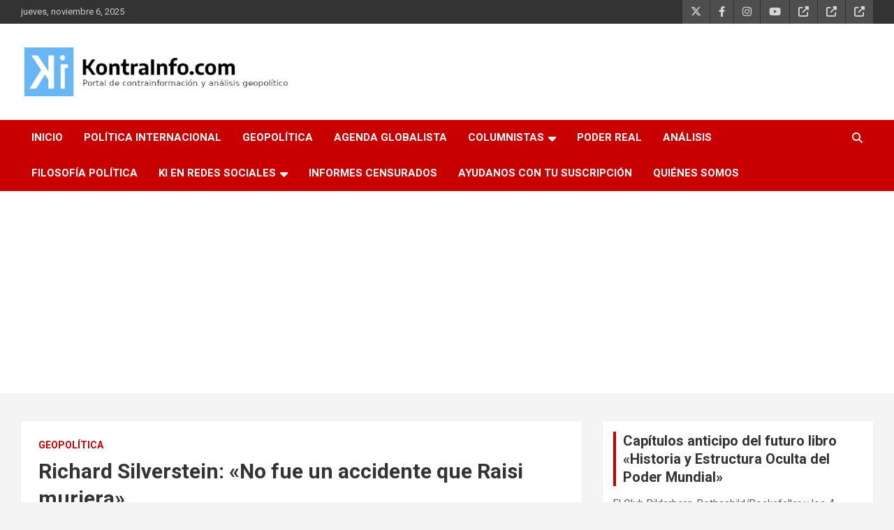

--- FILE ---
content_type: text/html; charset=utf-8
request_url: https://www.google.com/recaptcha/api2/aframe
body_size: 247
content:
<!DOCTYPE HTML><html><head><meta http-equiv="content-type" content="text/html; charset=UTF-8"></head><body><script nonce="XUtfhsrDs-phfcyfBkwaiQ">/** Anti-fraud and anti-abuse applications only. See google.com/recaptcha */ try{var clients={'sodar':'https://pagead2.googlesyndication.com/pagead/sodar?'};window.addEventListener("message",function(a){try{if(a.source===window.parent){var b=JSON.parse(a.data);var c=clients[b['id']];if(c){var d=document.createElement('img');d.src=c+b['params']+'&rc='+(localStorage.getItem("rc::a")?sessionStorage.getItem("rc::b"):"");window.document.body.appendChild(d);sessionStorage.setItem("rc::e",parseInt(sessionStorage.getItem("rc::e")||0)+1);localStorage.setItem("rc::h",'1769445067846');}}}catch(b){}});window.parent.postMessage("_grecaptcha_ready", "*");}catch(b){}</script></body></html>

--- FILE ---
content_type: text/javascript; charset=UTF-8
request_url: https://pagead2.googlesyndication.com/pagead/js/adsbygoogle.js
body_size: 60985
content:
(function(sttc){'use strict';var aa=Object.defineProperty,ba=globalThis,ca=typeof Symbol==="function"&&typeof Symbol("x")==="symbol",da={},ea={};function fa(a,b,c){if(!c||a!=null){c=ea[b];if(c==null)return a[b];c=a[c];return c!==void 0?c:a[b]}} 
function ha(a,b,c){if(b)a:{var d=a.split(".");a=d.length===1;var e=d[0],f;!a&&e in da?f=da:f=ba;for(e=0;e<d.length-1;e++){var g=d[e];if(!(g in f))break a;f=f[g]}d=d[d.length-1];c=ca&&c==="es6"?f[d]:null;b=b(c);b!=null&&(a?aa(da,d,{configurable:!0,writable:!0,value:b}):b!==c&&(ea[d]===void 0&&(a=Math.random()*1E9>>>0,ea[d]=ca?ba.Symbol(d):"$jscp$"+a+"$"+d),aa(f,ea[d],{configurable:!0,writable:!0,value:b})))}}ha("Symbol.dispose",function(a){return a?a:Symbol("Symbol.dispose")},"es_next");/* 
 
 Copyright The Closure Library Authors. 
 SPDX-License-Identifier: Apache-2.0 
*/ 
var q=this||self;function ia(a,b){var c=ja("CLOSURE_FLAGS");a=c&&c[a];return a!=null?a:b}function ja(a){a=a.split(".");for(var b=q,c=0;c<a.length;c++)if(b=b[a[c]],b==null)return null;return b}function ka(a){var b=typeof a;return b!="object"?b:a?Array.isArray(a)?"array":b:"null"}function la(a){var b=typeof a;return b=="object"&&a!=null||b=="function"}function ma(a){return Object.prototype.hasOwnProperty.call(a,na)&&a[na]||(a[na]=++oa)}var na="closure_uid_"+(Math.random()*1E9>>>0),oa=0; 
function pa(a,b,c){return a.call.apply(a.bind,arguments)}function qa(a,b,c){if(!a)throw Error();if(arguments.length>2){var d=Array.prototype.slice.call(arguments,2);return function(){var e=Array.prototype.slice.call(arguments);Array.prototype.unshift.apply(e,d);return a.apply(b,e)}}return function(){return a.apply(b,arguments)}}function ra(a,b,c){ra=Function.prototype.bind&&Function.prototype.bind.toString().indexOf("native code")!=-1?pa:qa;return ra.apply(null,arguments)} 
function sa(a,b,c){a=a.split(".");c=c||q;for(var d;a.length&&(d=a.shift());)a.length||b===void 0?c[d]&&c[d]!==Object.prototype[d]?c=c[d]:c=c[d]={}:c[d]=b};function ta(a){q.setTimeout(()=>{throw a;},0)};function ua(a){return/^[\s\xa0]*([\s\S]*?)[\s\xa0]*$/.exec(a)[1]} 
function va(a,b){let c=0;a=ua(String(a)).split(".");b=ua(String(b)).split(".");const d=Math.max(a.length,b.length);for(let g=0;c==0&&g<d;g++){var e=a[g]||"",f=b[g]||"";do{e=/(\d*)(\D*)(.*)/.exec(e)||["","","",""];f=/(\d*)(\D*)(.*)/.exec(f)||["","","",""];if(e[0].length==0&&f[0].length==0)break;c=wa(e[1].length==0?0:parseInt(e[1],10),f[1].length==0?0:parseInt(f[1],10))||wa(e[2].length==0,f[2].length==0)||wa(e[2],f[2]);e=e[3];f=f[3]}while(c==0)}return c}function wa(a,b){return a<b?-1:a>b?1:0};var xa=ia(610401301,!1),ya=ia(748402147,!0),za=ia(824656860,ia(1,!0));function Aa(){var a=q.navigator;return a&&(a=a.userAgent)?a:""}var Ba;const Ca=q.navigator;Ba=Ca?Ca.userAgentData||null:null;function Da(a){if(!xa||!Ba)return!1;for(let b=0;b<Ba.brands.length;b++){const {brand:c}=Ba.brands[b];if(c&&c.indexOf(a)!=-1)return!0}return!1}function r(a){return Aa().indexOf(a)!=-1};function Ea(){return xa?!!Ba&&Ba.brands.length>0:!1}function Fa(){return Ea()?!1:r("Trident")||r("MSIE")}function Ga(){return Ea()?Da("Chromium"):(r("Chrome")||r("CriOS"))&&!(Ea()?0:r("Edge"))||r("Silk")}function Ha(a){const b={};a.forEach(c=>{b[c[0]]=c[1]});return c=>b[c.find(d=>d in b)]||""} 
function Ia(){var a=Aa();if(Fa()){var b=/rv: *([\d\.]*)/.exec(a);if(b&&b[1])a=b[1];else{b="";var c=/MSIE +([\d\.]+)/.exec(a);if(c&&c[1])if(a=/Trident\/(\d.\d)/.exec(a),c[1]=="7.0")if(a&&a[1])switch(a[1]){case "4.0":b="8.0";break;case "5.0":b="9.0";break;case "6.0":b="10.0";break;case "7.0":b="11.0"}else b="7.0";else b=c[1];a=b}return a}c=RegExp("([A-Z][\\w ]+)/([^\\s]+)\\s*(?:\\((.*?)\\))?","g");b=[];let d;for(;d=c.exec(a);)b.push([d[1],d[2],d[3]||void 0]);a=Ha(b);return(Ea()?0:r("Opera"))?a(["Version", 
"Opera"]):(Ea()?0:r("Edge"))?a(["Edge"]):(Ea()?Da("Microsoft Edge"):r("Edg/"))?a(["Edg"]):r("Silk")?a(["Silk"]):Ga()?a(["Chrome","CriOS","HeadlessChrome"]):(a=b[2])&&a[1]||""};function Ja(a,b){if(typeof a==="string")return typeof b!=="string"||b.length!=1?-1:a.indexOf(b,0);for(let c=0;c<a.length;c++)if(c in a&&a[c]===b)return c;return-1}function Ka(a,b){const c=a.length,d=[];let e=0;const f=typeof a==="string"?a.split(""):a;for(let g=0;g<c;g++)if(g in f){const h=f[g];b.call(void 0,h,g,a)&&(d[e++]=h)}return d}function La(a,b){const c=a.length,d=Array(c),e=typeof a==="string"?a.split(""):a;for(let f=0;f<c;f++)f in e&&(d[f]=b.call(void 0,e[f],f,a));return d} 
function Ma(a,b){const c=a.length,d=typeof a==="string"?a.split(""):a;for(let e=0;e<c;e++)if(e in d&&b.call(void 0,d[e],e,a))return!0;return!1}function Na(a,b){a:{var c=a.length;const d=typeof a==="string"?a.split(""):a;for(--c;c>=0;c--)if(c in d&&b.call(void 0,d[c],c,a)){b=c;break a}b=-1}return b<0?null:typeof a==="string"?a.charAt(b):a[b]}function Oa(a,b){return Ja(a,b)>=0}function Pa(a){const b=a.length;if(b>0){const c=Array(b);for(let d=0;d<b;d++)c[d]=a[d];return c}return[]};function Qa(a){Qa[" "](a);return a}Qa[" "]=function(){};let Ra=null;function Ta(a){const b=[];Ua(a,function(c){b.push(c)});return b}function Ua(a,b){function c(e){for(;d<a.length;){const f=a.charAt(d++),g=Ra[f];if(g!=null)return g;if(!/^[\s\xa0]*$/.test(f))throw Error("Unknown base64 encoding at char: "+f);}return e}Va();let d=0;for(;;){const e=c(-1),f=c(0),g=c(64),h=c(64);if(h===64&&e===-1)break;b(e<<2|f>>4);g!=64&&(b(f<<4&240|g>>2),h!=64&&b(g<<6&192|h))}} 
function Va(){if(!Ra){Ra={};var a="ABCDEFGHIJKLMNOPQRSTUVWXYZabcdefghijklmnopqrstuvwxyz0123456789".split(""),b=["+/=","+/","-_=","-_.","-_"];for(let c=0;c<5;c++){const d=a.concat(b[c].split(""));for(let e=0;e<d.length;e++){const f=d[e];Ra[f]===void 0&&(Ra[f]=e)}}}};function Wa(a,b){a.__closure__error__context__984382||(a.__closure__error__context__984382={});a.__closure__error__context__984382.severity=b};let Xa=void 0,Ya;function Za(a){if(Ya)throw Error("");Ya=b=>{q.setTimeout(()=>{a(b)},0)}}function $a(a){if(Ya)try{Ya(a)}catch(b){throw b.cause=a,b;}}function ab(a){a=Error(a);Wa(a,"warning");$a(a);return a};function bb(a,b=!1){return b&&Symbol.for&&a?Symbol.for(a):a!=null?Symbol(a):Symbol()}var cb=bb(),eb=bb(),fb=bb(),gb=bb("m_m",!0);const v=bb("jas",!0);var hb;const ib=[];ib[v]=7;hb=Object.freeze(ib);function jb(a){if(4&a)return 512&a?512:1024&a?1024:0}function kb(a){a[v]|=32;return a};var lb={};function mb(a,b){return b===void 0?a.i!==nb&&!!(2&(a.C[v]|0)):!!(2&b)&&a.i!==nb}const nb={};var ob=Object.freeze({}),pb=Object.freeze({});function qb(a){a.Bc=!0;return a};var rb=qb(a=>typeof a==="number"),sb=qb(a=>typeof a==="string"),tb=qb(a=>Array.isArray(a));function ub(){return qb(a=>tb(a)?a.every(b=>rb(b)):!1)};function vb(a){if(sb(a)){if(!/^\s*(?:-?[1-9]\d*|0)?\s*$/.test(a))throw Error(String(a));}else if(rb(a)&&!Number.isSafeInteger(a))throw Error(String(a));return BigInt(a)}var yb=qb(a=>a>=wb&&a<=xb);const wb=BigInt(Number.MIN_SAFE_INTEGER),xb=BigInt(Number.MAX_SAFE_INTEGER);let zb=0,Ab=0;function Bb(a){const b=a>>>0;zb=b;Ab=(a-b)/4294967296>>>0}function Cb(a){if(a<0){Bb(-a);a=zb;var b=Ab;b=~b;a?a=~a+1:b+=1;const [c,d]=[a,b];zb=c>>>0;Ab=d>>>0}else Bb(a)}function Db(a,b){b>>>=0;a>>>=0;var c;b<=2097151?c=""+(4294967296*b+a):c=""+(BigInt(b)<<BigInt(32)|BigInt(a));return c}function Eb(){var a=zb,b=Ab,c;b&2147483648?c=""+(BigInt(b|0)<<BigInt(32)|BigInt(a>>>0)):c=Db(a,b);return c};function Fb(a,b=`unexpected value ${a}!`){throw Error(b);};const Hb=typeof BigInt==="function"?BigInt.asIntN:void 0,Ib=Number.isSafeInteger,Jb=Number.isFinite,Kb=Math.trunc;function Lb(a){if(a==null||typeof a==="number")return a;if(a==="NaN"||a==="Infinity"||a==="-Infinity")return Number(a)}function Mb(a){if(a!=null&&typeof a!=="boolean")throw Error(`Expected boolean but got ${ka(a)}: ${a}`);return a}const Nb=/^-?([1-9][0-9]*|0)(\.[0-9]+)?$/; 
function Ob(a){switch(typeof a){case "bigint":return!0;case "number":return Jb(a);case "string":return Nb.test(a);default:return!1}}function Pb(a){if(!Jb(a))throw ab("enum");return a|0}function Qb(a){return a==null?a:Jb(a)?a|0:void 0}function Rb(a){if(typeof a!=="number")throw ab("int32");if(!Jb(a))throw ab("int32");return a|0}function Sb(a){if(a==null)return a;if(typeof a==="string"&&a)a=+a;else if(typeof a!=="number")return;return Jb(a)?a|0:void 0} 
function Tb(a){if(a==null)return a;if(typeof a==="string"&&a)a=+a;else if(typeof a!=="number")return;return Jb(a)?a>>>0:void 0} 
function Ub(a){var b=za?1024:0;if(!Ob(a))throw ab("int64");const c=typeof a;switch(b){case 512:switch(c){case "string":return Vb(a);case "bigint":return String(Hb(64,a));default:return Wb(a)}case 1024:switch(c){case "string":return Xb(a);case "bigint":return vb(Hb(64,a));default:return Yb(a)}case 0:switch(c){case "string":return Vb(a);case "bigint":return vb(Hb(64,a));default:return Zb(a)}default:return Fb(b,"Unknown format requested type for int64")}} 
function Zb(a){a=Kb(a);if(!Ib(a)){Cb(a);var b=zb,c=Ab;if(a=c&2147483648)b=~b+1>>>0,c=~c>>>0,b==0&&(c=c+1>>>0);const d=c*4294967296+(b>>>0);b=Number.isSafeInteger(d)?d:Db(b,c);a=typeof b==="number"?a?-b:b:a?"-"+b:b}return a}function Wb(a){a=Kb(a);Ib(a)?a=String(a):(Cb(a),a=Eb());return a} 
function Vb(a){var b=Kb(Number(a));if(Ib(b))return String(b);b=a.indexOf(".");b!==-1&&(a=a.substring(0,b));b=a.length;(a[0]==="-"?b<20||b===20&&a<="-9223372036854775808":b<19||b===19&&a<="9223372036854775807")||(a.length<16?Cb(Number(a)):(a=BigInt(a),zb=Number(a&BigInt(4294967295))>>>0,Ab=Number(a>>BigInt(32)&BigInt(4294967295))),a=Eb());return a}function Xb(a){var b=Kb(Number(a));if(Ib(b))return vb(b);b=a.indexOf(".");b!==-1&&(a=a.substring(0,b));return vb(Hb(64,BigInt(a)))} 
function Yb(a){return Ib(a)?vb(Zb(a)):vb(Wb(a))}function $b(a,b=!1){const c=typeof a;if(a==null)return a;if(c==="bigint")return String(Hb(64,a));if(Ob(a))return c==="string"?Vb(a):b?Wb(a):Zb(a)}function ac(a){const b=typeof a;if(a==null)return a;if(b==="bigint")return vb(Hb(64,a));if(Ob(a))return b==="string"?Xb(a):Yb(a)}function bc(a){if(typeof a!=="string")throw Error();return a}function cc(a){if(a!=null&&typeof a!=="string")throw Error();return a} 
function w(a){return a==null||typeof a==="string"?a:void 0}function dc(a,b,c,d){if(a!=null&&a[gb]===lb)return a;if(!Array.isArray(a))return c?d&2?b[cb]||(b[cb]=ec(b)):new b:void 0;c=a[v]|0;d=c|d&32|d&2;d!==c&&(a[v]=d);return new b(a)}function ec(a){a=new a;var b=a.C;b[v]|=34;return a};function fc(a){return a};function hc(a,b,c,d){var e=d!==void 0;d=!!d;const f=[];var g=a.length;let h,k=4294967295,n=!1;const l=!!(b&64),m=l?b&128?0:-1:void 0;b&1||(h=g&&a[g-1],h!=null&&typeof h==="object"&&h.constructor===Object?(g--,k=g):h=void 0,!l||b&128||e||(n=!0,k=(ic??fc)(k-m,m,a,h,void 0)+m));b=void 0;for(e=0;e<g;e++){let p=a[e];if(p!=null&&(p=c(p,d))!=null)if(l&&e>=k){const u=e-m;(b??(b={}))[u]=p}else f[e]=p}if(h)for(let p in h){if(!Object.prototype.hasOwnProperty.call(h,p))continue;a=h[p];if(a==null||(a=c(a,d))== 
null)continue;g=+p;let u;l&&!Number.isNaN(g)&&(u=g+m)<k?f[u]=a:(b??(b={}))[p]=a}b&&(n?f.push(b):f[k]=b);return f}function kc(a){switch(typeof a){case "number":return Number.isFinite(a)?a:""+a;case "bigint":return yb(a)?Number(a):""+a;case "boolean":return a?1:0;case "object":if(Array.isArray(a)){const b=a[v]|0;return a.length===0&&b&1?void 0:hc(a,b,kc)}if(a!=null&&a[gb]===lb)return x(a);return}return a}var lc=typeof structuredClone!="undefined"?structuredClone:a=>hc(a,0,kc);let ic; 
function x(a){a=a.C;return hc(a,a[v]|0,kc)};function mc(a,b,c,d=0){if(a==null){var e=32;c?(a=[c],e|=128):a=[];b&&(e=e&-16760833|(b&1023)<<14)}else{if(!Array.isArray(a))throw Error("narr");e=a[v]|0;if(ya&&1&e)throw Error("rfarr");2048&e&&!(2&e)&&nc();if(e&256)throw Error("farr");if(e&64)return(e|d)!==e&&(a[v]=e|d),a;if(c&&(e|=128,c!==a[0]))throw Error("mid");a:{c=a;e|=64;var f=c.length;if(f){var g=f-1;const k=c[g];if(k!=null&&typeof k==="object"&&k.constructor===Object){b=e&128?0:-1;g-=b;if(g>=1024)throw Error("pvtlmt");for(var h in k)if(Object.prototype.hasOwnProperty.call(k, 
h))if(f=+h,f<g)c[f+b]=k[h],delete k[h];else break;e=e&-16760833|(g&1023)<<14;break a}}if(b){h=Math.max(b,f-(e&128?0:-1));if(h>1024)throw Error("spvt");e=e&-16760833|(h&1023)<<14}}}a[v]=e|64|d;return a}function nc(){if(ya)throw Error("carr");if(fb!=null){var a=Xa??(Xa={});var b=a[fb]||0;b>=5||(a[fb]=b+1,a=Error(),Wa(a,"incident"),Ya?$a(a):ta(a))}};function oc(a,b){if(typeof a!=="object")return a;if(Array.isArray(a)){var c=a[v]|0;a.length===0&&c&1?a=void 0:c&2||(!b||4096&c||16&c?a=pc(a,c,!1,b&&!(c&16)):(a[v]|=34,c&4&&Object.freeze(a)));return a}if(a!=null&&a[gb]===lb)return b=a.C,c=b[v]|0,mb(a,c)?a:qc(a,b,c)?rc(a,b):pc(b,c)}function rc(a,b,c){a=new a.constructor(b);c&&(a.i=nb);a.B=nb;return a}function pc(a,b,c,d){d??(d=!!(34&b));a=hc(a,b,oc,d);d=32;c&&(d|=2);b=b&16769217|d;a[v]=b;return a} 
function sc(a){const b=a.C,c=b[v]|0;return mb(a,c)?qc(a,b,c)?rc(a,b,!0):new a.constructor(pc(b,c,!1)):a}function tc(a){const b=a.C,c=b[v]|0;return mb(a,c)?a:qc(a,b,c)?rc(a,b):new a.constructor(pc(b,c,!0))}function uc(a){if(a.i!==nb)return!1;var b=a.C;b=pc(b,b[v]|0);b[v]|=2048;a.C=b;a.i=void 0;a.B=void 0;return!0}function vc(a){if(!uc(a)&&mb(a,a.C[v]|0))throw Error();}function wc(a,b){b===void 0&&(b=a[v]|0);b&32&&!(b&4096)&&(a[v]=b|4096)} 
function qc(a,b,c){return c&2?!0:c&32&&!(c&4096)?(b[v]=c|2,a.i=nb,!0):!1};const xc=vb(0),yc={};function y(a,b,c,d,e){b=zc(a.C,b,c,e);if(b!==null||d&&a.B!==nb)return b}function zc(a,b,c,d){if(b===-1)return null;const e=b+(c?0:-1),f=a.length-1;let g,h;if(!(f<1+(c?0:-1))){if(e>=f)if(g=a[f],g!=null&&typeof g==="object"&&g.constructor===Object)c=g[b],h=!0;else if(e===f)c=g;else return;else c=a[e];if(d&&c!=null){d=d(c);if(d==null)return d;if(!Object.is(d,c))return h?g[b]=d:a[e]=d,d}return c}}function Ac(a,b,c){vc(a);const d=a.C;A(d,d[v]|0,b,c);return a} 
function A(a,b,c,d){const e=c+-1;var f=a.length-1;if(f>=0&&e>=f){const g=a[f];if(g!=null&&typeof g==="object"&&g.constructor===Object)return g[c]=d,b}if(e<=f)return a[e]=d,b;d!==void 0&&(f=(b??(b=a[v]|0))>>14&1023||536870912,c>=f?d!=null&&(a[f+-1]={[c]:d}):a[e]=d);return b}function Bc(a,b,c){a=a.C;return Cc(a,a[v]|0,b,c)!==void 0}function B(a){return a===ob?2:4} 
function Dc(a,b,c,d,e){let f=a.C,g=f[v]|0;d=mb(a,g)?1:d;e=!!e||d===3;d===2&&uc(a)&&(f=a.C,g=f[v]|0);a=Ec(f,b);let h=a===hb?7:a[v]|0,k=Fc(h,g);var n=4&k?!1:!0;if(n){4&k&&(a=[...a],h=0,k=Gc(k,g),g=A(f,g,b,a));let l=0,m=0;for(;l<a.length;l++){const p=c(a[l]);p!=null&&(a[m++]=p)}m<l&&(a.length=m);c=(k|4)&-513;k=c&=-1025;k&=-4097}k!==h&&(a[v]=k,2&k&&Object.freeze(a));return a=Hc(a,k,f,g,b,d,n,e)} 
function Hc(a,b,c,d,e,f,g,h){let k=b;f===1||(f!==4?0:2&b||!(16&b)&&32&d)?Ic(b)||(b|=!a.length||g&&!(4096&b)||32&d&&!(4096&b||16&b)?2:256,b!==k&&(a[v]=b),Object.freeze(a)):(f===2&&Ic(b)&&(a=[...a],k=0,b=Gc(b,d),d=A(c,d,e,a)),Ic(b)||(h||(b|=16),b!==k&&(a[v]=b)));2&b||!(4096&b||16&b)||wc(c,d);return a}function Ec(a,b){a=zc(a,b);return Array.isArray(a)?a:hb}function Fc(a,b){2&b&&(a|=2);return a|1}function Ic(a){return!!(2&a)&&!!(4&a)||!!(256&a)} 
function Jc(a,b,c,d){vc(a);const e=a.C;let f=e[v]|0;if(c==null)return A(e,f,b),a;let g=c===hb?7:c[v]|0,h=g;var k=Ic(g);let n=k||Object.isFrozen(c);k||(g=0);n||(c=[...c],h=0,g=Gc(g,f),n=!1);g|=5;k=jb(g)??(za?1024:0);g|=k;for(let l=0;l<c.length;l++){const m=c[l],p=d(m,k);Object.is(m,p)||(n&&(c=[...c],h=0,g=Gc(g,f),n=!1),c[l]=p)}g!==h&&(n&&(c=[...c],g=Gc(g,f)),c[v]=g);A(e,f,b,c);return a}function Kc(a,b,c,d){vc(a);const e=a.C;A(e,e[v]|0,b,(d==="0"?Number(c)===0:c===d)?void 0:c);return a} 
function Lc(a,b,c,d){vc(a);const e=a.C;var f=e[v]|0;if(d==null){var g=Mc(e);if(Nc(g,e,f,c)===b)g.set(c,0);else return a}else{g=Mc(e);const h=Nc(g,e,f,c);h!==b&&(h&&(f=A(e,f,h)),g.set(c,b))}A(e,f,b,d);return a}function Oc(a,b,c){return Pc(a,b)===c?c:-1}function Pc(a,b){a=a.C;return Nc(Mc(a),a,void 0,b)}function Mc(a){return a[eb]??(a[eb]=new Map)} 
function Nc(a,b,c,d){let e=a.get(d);if(e!=null)return e;e=0;for(let f=0;f<d.length;f++){const g=d[f];zc(b,g)!=null&&(e!==0&&(c=A(b,c,e)),e=g)}a.set(d,e);return e}function Qc(a,b,c){vc(a);a=a.C;let d=a[v]|0;const e=zc(a,c),f=void 0===pb;b=dc(e,b,!f,d);if(!f||b)return b=sc(b),e!==b&&(d=A(a,d,c,b),wc(a,d)),b}function Cc(a,b,c,d){let e=!1;d=zc(a,d,void 0,f=>{const g=dc(f,c,!1,b);e=g!==f&&g!=null;return g});if(d!=null)return e&&!mb(d)&&wc(a,b),d} 
function Rc(a){var b=Sc;a=a.C;return Cc(a,a[v]|0,b,4)||b[cb]||(b[cb]=ec(b))}function C(a,b,c){let d=a.C,e=d[v]|0;b=Cc(d,e,b,c);if(b==null)return b;e=d[v]|0;if(!mb(a,e)){const f=sc(b);f!==b&&(uc(a)&&(d=a.C,e=d[v]|0),b=f,e=A(d,e,c,b),wc(d,e))}return b} 
function D(a,b,c,d){var e=a.C,f=e;e=e[v]|0;var g=mb(a,e);const h=g?1:d;d=h===3;var k=!g;(h===2||k)&&uc(a)&&(f=a.C,e=f[v]|0);a=Ec(f,c);var n=a===hb?7:a[v]|0,l=Fc(n,e);if(g=!(4&l)){var m=a,p=e;const u=!!(2&l);u&&(p|=2);let t=!u,z=!0,M=0,Sa=0;for(;M<m.length;M++){const Gb=dc(m[M],b,!1,p);if(Gb instanceof b){if(!u){const jc=mb(Gb);t&&(t=!jc);z&&(z=jc)}m[Sa++]=Gb}}Sa<M&&(m.length=Sa);l|=4;l=z?l&-4097:l|4096;l=t?l|8:l&-9}l!==n&&(a[v]=l,2&l&&Object.freeze(a));if(k&&!(8&l||!a.length&&(h===1||(h!==4?0:2&l|| 
!(16&l)&&32&e)))){Ic(l)&&(a=[...a],l=Gc(l,e),e=A(f,e,c,a));b=a;k=l;for(n=0;n<b.length;n++)m=b[n],l=sc(m),m!==l&&(b[n]=l);k|=8;l=k=b.length?k|4096:k&-4097;a[v]=l}return a=Hc(a,l,f,e,c,h,g,d)}function Tc(a){a==null&&(a=void 0);return a}function E(a,b,c){c=Tc(c);Ac(a,b,c);c&&!mb(c)&&wc(a.C);return a}function F(a,b,c,d){d=Tc(d);Lc(a,b,c,d);d&&!mb(d)&&wc(a.C);return a} 
function Uc(a,b,c){vc(a);const d=a.C;let e=d[v]|0;if(c==null)return A(d,e,b),a;let f=c===hb?7:c[v]|0,g=f;const h=Ic(f),k=h||Object.isFrozen(c);let n=!0,l=!0;for(let p=0;p<c.length;p++){var m=c[p];h||(m=mb(m),n&&(n=!m),l&&(l=m))}h||(f=n?13:5,f=l?f&-4097:f|4096);k&&f===g||(c=[...c],g=0,f=Gc(f,e));f!==g&&(c[v]=f);e=A(d,e,b,c);2&f||!(4096&f||16&f)||wc(d,e);return a}function Gc(a,b){return a=(2&b?a|2:a&-3)&-273} 
function Vc(a,b){vc(a);a=Dc(a,4,w,2,!0);const c=jb(a===hb?7:a[v]|0)??(za?1024:0);if(Array.isArray(b)){var d=b.length;for(let e=0;e<d;e++)a.push(bc(b[e],c))}else for(d of b)a.push(bc(d,c))}function Wc(a,b){return za?y(a,b,void 0,void 0,ac):ac(y(a,b))}function Xc(a,b,c){a=y(a,b,void 0,c);return a==null||typeof a==="boolean"?a:typeof a==="number"?!!a:void 0}function Yc(a,b,c){return Sb(y(a,b,void 0,c))}function G(a,b){return Xc(a,b)??!1}function H(a,b){return Yc(a,b)??0} 
function Zc(a,b){return y(a,b,void 0,void 0,Lb)??0}function I(a,b){return w(y(a,b))??""}function J(a,b){return Qb(y(a,b))??0}function $c(a,b,c){return J(a,Oc(a,c,b))}function ad(a,b,c,d){return C(a,b,Oc(a,d,c))}function bd(a,b){return w(y(a,b,void 0,yc))}function cd(a,b){return Qb(y(a,b,void 0,yc))}function dd(a,b,c){return Ac(a,b,c==null?c:Rb(c))}function ed(a,b,c){return Kc(a,b,c==null?c:Rb(c),0)}function fd(a,b,c){return Kc(a,b,c==null?c:Ub(c),"0")} 
function hd(a,b){var c=performance.now();if(c!=null&&typeof c!=="number")throw Error(`Value of float/double field must be a number, found ${typeof c}: ${c}`);Kc(a,b,c,0)}function id(a,b,c){return Ac(a,b,cc(c))}function jd(a,b,c){return Kc(a,b,cc(c),"")}function kd(a,b,c){return Ac(a,b,c==null?c:Pb(c))}function ld(a,b,c){return Kc(a,b,c==null?c:Pb(c),0)}function md(a,b,c,d){return Lc(a,b,c,d==null?d:Pb(d))};function nd(a){return tc(a)}var K=class{constructor(a){this.C=mc(a,void 0,void 0,2048)}toJSON(){return x(this)}u(){return JSON.stringify(x(this))}};K.prototype[gb]=lb;function od(a,b){if(b==null)return new a;if(!Array.isArray(b))throw Error();if(Object.isFrozen(b)||Object.isSealed(b)||!Object.isExtensible(b))throw Error();return new a(kb(b))};function pd(a){return()=>a[cb]||(a[cb]=ec(a))}function qd(a){return b=>{if(b==null||b=="")b=new a;else{b=JSON.parse(b);if(!Array.isArray(b))throw Error("dnarr");b=new a(kb(b))}return b}};var rd=class extends K{};var sd=class extends K{};function td(a,b){if(a)for(const c in a)Object.prototype.hasOwnProperty.call(a,c)&&b(a[c],c,a)};function ud(a){try{var b;if(b=!!a&&a.location.href!=null)a:{try{Qa(a.foo);b=!0;break a}catch(c){}b=!1}return b}catch{return!1}}function vd(a){return ud(a.top)?a.top:null};function wd(a){return function(){return!a.apply(this,arguments)}}function xd(a){let b=!1,c;return function(){b||(c=a(),b=!0);return c}}function yd(a){let b=a;return function(){if(b){const c=b;b=null;c()}}};function zd(){return xa&&Ba?Ba.mobile:!Ad()&&(r("iPod")||r("iPhone")||r("Android")||r("IEMobile"))}function Ad(){return xa&&Ba?!Ba.mobile&&(r("iPad")||r("Android")||r("Silk")):r("iPad")||r("Android")&&!r("Mobile")||r("Silk")};/* 
 
 Copyright Google LLC 
 SPDX-License-Identifier: Apache-2.0 
*/ 
let Bd=globalThis.trustedTypes,Cd;function Dd(){let a=null;if(!Bd)return a;try{const b=c=>c;a=Bd.createPolicy("goog#html",{createHTML:b,createScript:b,createScriptURL:b})}catch(b){}return a};var Ed=class{constructor(a){this.g=a}toString(){return this.g+""}};function Fd(a){var b;Cd===void 0&&(Cd=Dd());a=(b=Cd)?b.createScriptURL(a):a;return new Ed(a)}function Gd(a){if(a instanceof Ed)return a.g;throw Error("");};var Hd=/^\s*(?!javascript:)(?:[\w+.-]+:|[^:/?#]*(?:[/?#]|$))/i;function Id(a=document){a=a.querySelector?.("script[nonce]");return a==null?"":a.nonce||a.getAttribute("nonce")||""};const Jd="alternate author bookmark canonical cite help icon license modulepreload next prefetch dns-prefetch prerender preconnect preload prev search subresource".split(" ");function Kd(a){return String(a).replace(/\-([a-z])/g,function(b,c){return c.toUpperCase()})};var Ld=xd(()=>zd()?2:Ad()?1:0);function Md(){if(!globalThis.crypto)return Math.random();try{const a=new Uint32Array(1);globalThis.crypto.getRandomValues(a);return a[0]/65536/65536}catch(a){return Math.random()}};let Nd,Od=64;function Pd(){try{return Nd??(Nd=new Uint32Array(64)),Od>=64&&(crypto.getRandomValues(Nd),Od=0),Nd[Od++]}catch(a){return Math.floor(Math.random()*2**32)}};function Qd(a,b){if(!rb(a.goog_pvsid))try{const c=Pd()+(Pd()&2**21-1)*2**32;Object.defineProperty(a,"goog_pvsid",{value:c,configurable:!1})}catch(c){b.pa({methodName:784,wa:c})}a=Number(a.goog_pvsid);(!a||a<=0)&&b.pa({methodName:784,wa:Error(`Invalid correlator, ${a}`)});return a||-1};function Rd(a,...b){if(b.length===0)return Fd(a[0]);let c=a[0];for(let d=0;d<b.length;d++)c+=encodeURIComponent(b[d])+a[d+1];return Fd(c)}function Sd(a,b){a=Gd(a).toString();const c=a.split(/[?#]/),d=/[?]/.test(a)?"?"+c[1]:"";return Td(c[0],d,/[#]/.test(a)?"#"+(d?c[2]:c[1]):"",b)} 
function Td(a,b,c,d){function e(g,h){g!=null&&(Array.isArray(g)?g.forEach(k=>e(k,h)):(b+=f+encodeURIComponent(h)+"="+encodeURIComponent(g),f="&"))}let f=b.length?"&":"?";d.constructor===Object&&(d=Object.entries(d));Array.isArray(d)?d.forEach(g=>e(g[1],g[0])):d.forEach(e);return Fd(a+b+c)};function Ud(a,b){const c=Vd("SCRIPT",a);c.src=Gd(b);(b=Id(c.ownerDocument))&&c.setAttribute("nonce",b);(a=a.getElementsByTagName("script")[0])&&a.parentNode&&a.parentNode.insertBefore(c,a)}function Wd(a,b){return b.getComputedStyle?b.getComputedStyle(a,null):a.currentStyle}var Xd=/^([0-9.]+)px$/,Yd=/^(-?[0-9.]{1,30})$/;function Zd(a){if(!Yd.test(a))return null;a=Number(a);return isNaN(a)?null:a}function $d(a){return(a=Xd.exec(a))?+a[1]:null} 
var ae=a=>{td({display:"none"},(b,c)=>{a.style.setProperty(c,b,"important")})};function be(){var a=L(ce).i(de.g,de.defaultValue),b=N.document;if(a.length&&b.head)for(const c of a)c&&b.head&&(a=Vd("META"),b.head.appendChild(a),a.httpEquiv="origin-trial",a.content=c)}var ee=a=>Qd(a,{pa:()=>{}});function Vd(a,b=document){return b.createElement(String(a).toLowerCase())};let fe=[];function ge(){const a=fe;fe=[];for(const b of a)try{b()}catch{}};function he(a,b){this.width=a;this.height=b}he.prototype.aspectRatio=function(){return this.width/this.height};he.prototype.isEmpty=function(){return!(this.width*this.height)};he.prototype.ceil=function(){this.width=Math.ceil(this.width);this.height=Math.ceil(this.height);return this};he.prototype.floor=function(){this.width=Math.floor(this.width);this.height=Math.floor(this.height);return this};he.prototype.round=function(){this.width=Math.round(this.width);this.height=Math.round(this.height);return this}; 
he.prototype.scale=function(a,b){this.width*=a;this.height*=typeof b==="number"?b:a;return this};function ie(a,b){const c={};for(const d in a)b.call(void 0,a[d],d,a)&&(c[d]=a[d]);return c}function je(a,b){for(const c in a)if(b.call(void 0,a[c],c,a))return!0;return!1}function ke(a){const b=[];let c=0;for(const d in a)b[c++]=a[d];return b};function le(a,b){b=String(b);a.contentType==="application/xhtml+xml"&&(b=b.toLowerCase());return a.createElement(b)}function me(a){this.g=a||q.document||document}me.prototype.contains=function(a,b){return a&&b?a==b||a.contains(b):!1};function ne(a,b,c){typeof a.addEventListener==="function"&&a.addEventListener(b,c,!1)}function oe(a,b,c){return typeof a.removeEventListener==="function"?(a.removeEventListener(b,c,!1),!0):!1}function pe(a){var b=qe;b.readyState==="complete"||b.readyState==="interactive"?(fe.push(a),fe.length===1&&(window.Promise?Promise.resolve().then(ge):(a=window.setImmediate,typeof a==="function"?a(ge):setTimeout(ge,0)))):b.addEventListener("DOMContentLoaded",a)};function re(a,b,c=null,d=!1,e=!1){se(a,b,c,d,e)}function se(a,b,c,d,e=!1){a.google_image_requests||(a.google_image_requests=[]);const f=Vd("IMG",a.document);if(c||d){const g=h=>{c&&c(h);if(d){h=a.google_image_requests;const k=Ja(h,f);k>=0&&Array.prototype.splice.call(h,k,1)}oe(f,"load",g);oe(f,"error",g)};ne(f,"load",g);ne(f,"error",g)}e&&(f.attributionSrc="");f.src=b;a.google_image_requests.push(f)} 
function te(a,b){let c=`https://${"pagead2.googlesyndication.com"}/pagead/gen_204?id=${b}`;td(a,(d,e)=>{if(d||d===0)c+=`&${e}=${encodeURIComponent(String(d))}`});ue(c)}function ue(a){var b=window;b.fetch?b.fetch(a,{keepalive:!0,credentials:"include",redirect:"follow",method:"get",mode:"no-cors"}):re(b,a,void 0,!1,!1)};var qe=document,N=window;let ve=null;var we=(a,b=[])=>{let c=!1;q.google_logging_queue||(c=!0,q.google_logging_queue=[]);q.google_logging_queue.push([a,b]);if(a=c){if(ve==null){ve=!1;try{const d=vd(q);d&&d.location.hash.indexOf("google_logging")!==-1&&(ve=!0)}catch(d){}}a=ve}a&&Ud(q.document,Rd`https://pagead2.googlesyndication.com/pagead/js/logging_library.js`)};function xe(a){return!!(a.error&&a.meta&&a.id)}var ye=class{constructor(a,b){this.error=a;this.meta={};this.context=b.context;this.msg=b.message||"";this.id=b.id||"jserror"}};function ze(a){return new ye(a,{message:Ae(a)})}function Ae(a){let b=a.toString();a.name&&b.indexOf(a.name)==-1&&(b+=": "+a.name);a.message&&b.indexOf(a.message)==-1&&(b+=": "+a.message);if(a.stack)a:{a=a.stack;var c=b;try{a.indexOf(c)==-1&&(a=c+"\n"+a);let d;for(;a!=d;)d=a,a=a.replace(RegExp("((https?:/..*/)[^/:]*:\\d+(?:.|\n)*)\\2"),"$1");b=a.replace(RegExp("\n *","g"),"\n");break a}catch(d){b=c;break a}b=void 0}return b};const Be=RegExp("^https?://(\\w|-)+\\.cdn\\.ampproject\\.(net|org)(\\?|/|$)");var Ce=class{constructor(a,b){this.g=a;this.i=b}},De=class{constructor(a,b,c){this.url=a;this.l=b;this.g=!!c;this.depth=null}};let Ee=null;function Fe(){var a=window;if(Ee===null){Ee="";try{let b="";try{b=a.top.location.hash}catch(c){b=a.location.hash}if(b){const c=b.match(/\bdeid=([\d,]+)/);Ee=c?c[1]:""}}catch(b){}}return Ee};function Ge(){const a=q.performance;return a&&a.now&&a.timing?Math.floor(a.now()+a.timing.navigationStart):Date.now()}function He(){const a=q.performance;return a&&a.now?a.now():null};var Ie=class{constructor(a,b){var c=He()||Ge();this.label=a;this.type=b;this.value=c;this.duration=0;this.taskId=this.slotId=void 0;this.uniqueId=Math.random()}};const Je=q.performance,Ke=!!(Je&&Je.mark&&Je.measure&&Je.clearMarks),Me=xd(()=>{var a;if(a=Ke)a=Fe(),a=!!a.indexOf&&a.indexOf("1337")>=0;return a});function Ne(a){a&&Je&&Me()&&(Je.clearMarks(`goog_${a.label}_${a.uniqueId}_start`),Je.clearMarks(`goog_${a.label}_${a.uniqueId}_end`))}function Oe(a){a.g=!1;if(a.i!==a.j.google_js_reporting_queue){if(Me()){var b=a.i;const c=b.length;b=typeof b==="string"?b.split(""):b;for(let d=0;d<c;d++)d in b&&Ne.call(void 0,b[d])}a.i.length=0}} 
var Pe=class{constructor(a){this.i=[];this.j=a||q;let b=null;a&&(a.google_js_reporting_queue=a.google_js_reporting_queue||[],this.i=a.google_js_reporting_queue,b=a.google_measure_js_timing);this.g=Me()||(b!=null?b:Math.random()<1)}start(a,b){if(!this.g)return null;a=new Ie(a,b);b=`goog_${a.label}_${a.uniqueId}_start`;Je&&Me()&&Je.mark(b);return a}end(a){if(this.g&&typeof a.value==="number"){a.duration=(He()||Ge())-a.value;var b=`goog_${a.label}_${a.uniqueId}_end`;Je&&Me()&&Je.mark(b);!this.g||this.i.length> 
2048||this.i.push(a)}}};function Qe(a,b){const c={};c[a]=b;return[c]}function Re(a,b,c,d,e){const f=[];td(a,(g,h)=>{(g=Se(g,b,c,d,e))&&f.push(`${h}=${g}`)});return f.join(b)} 
function Se(a,b,c,d,e){if(a==null)return"";b=b||"&";c=c||",$";typeof c==="string"&&(c=c.split(""));if(a instanceof Array){if(d||(d=0),d<c.length){const f=[];for(let g=0;g<a.length;g++)f.push(Se(a[g],b,c,d+1,e));return f.join(c[d])}}else if(typeof a==="object")return e||(e=0),e<2?encodeURIComponent(Re(a,b,c,d,e+1)):"...";return encodeURIComponent(String(a))}function Te(a){let b=1;for(const c in a.i)c.length>b&&(b=c.length);return 3997-b-a.j.length-1} 
function Ue(a,b,c){b="https://"+b+c;let d=Te(a)-c.length;if(d<0)return"";a.g.sort((f,g)=>f-g);c=null;let e="";for(let f=0;f<a.g.length;f++){const g=a.g[f],h=a.i[g];for(let k=0;k<h.length;k++){if(!d){c=c==null?g:c;break}let n=Re(h[k],a.j,",$");if(n){n=e+n;if(d>=n.length){d-=n.length;b+=n;e=a.j;break}c=c==null?g:c}}}a="";c!=null&&(a=`${e}${"trn"}=${c}`);return b+a}var Ve=class{constructor(){this.j="&";this.i={};this.u=0;this.g=[]}};const We=RegExp("^(?:([^:/?#.]+):)?(?://(?:([^\\\\/?#]*)@)?([^\\\\/?#]*?)(?::([0-9]+))?(?=[\\\\/?#]|$))?([^?#]+)?(?:\\?([^#]*))?(?:#([\\s\\S]*))?$"),Xe=/#|$/;function Ye(a,b){const c=a.search(Xe);a:{var d=0;for(var e=b.length;(d=a.indexOf(b,d))>=0&&d<c;){var f=a.charCodeAt(d-1);if(f==38||f==63)if(f=a.charCodeAt(d+e),!f||f==61||f==38||f==35)break a;d+=e+1}d=-1}if(d<0)return null;e=a.indexOf("&",d);if(e<0||e>c)e=c;d+=b.length+1;return decodeURIComponent(a.slice(d,e!==-1?e:0).replace(/\+/g," "))};var af=class{constructor(a=null){this.F=Ze;this.j=a;this.i=null;this.A=!1;this.D=this.I}L(a){this.D=a}B(a){this.i=a}T(a){this.A=a}g(a,b,c){let d,e;try{this.j&&this.j.g?(e=this.j.start(a.toString(),3),d=b(),this.j.end(e)):d=b()}catch(f){b=!0;try{Ne(e),b=this.D(a,ze(f),void 0,c)}catch(g){this.I(217,g)}if(b)window.console?.error?.(f);else throw f;}return d}u(a,b){return(...c)=>this.g(a,()=>b.apply(void 0,c))}I(a,b,c,d,e){e=e||"jserror";let f=void 0;try{const db=new Ve;var g=db;g.g.push(1);g.i[1]=Qe("context", 
a);xe(b)||(b=ze(b));g=b;if(g.msg){b=db;var h=g.msg.substring(0,512);b.g.push(2);b.i[2]=Qe("msg",h)}var k=g.meta||{};h=k;if(this.i)try{this.i(h)}catch(W){}if(d)try{d(h)}catch(W){}d=db;k=[k];d.g.push(3);d.i[3]=k;var n;if(!(n=p)){d=q;k=[];h=null;do{var l=d;if(ud(l)){var m=l.location.href;h=l.document&&l.document.referrer||null}else m=h,h=null;k.push(new De(m||"",l));try{d=l.parent}catch(W){d=null}}while(d&&l!==d);for(let W=0,bh=k.length-1;W<=bh;++W)k[W].depth=bh-W;l=q;if(l.location&&l.location.ancestorOrigins&& 
l.location.ancestorOrigins.length===k.length-1)for(m=1;m<k.length;++m){const W=k[m];W.url||(W.url=l.location.ancestorOrigins[m-1]||"",W.g=!0)}n=k}var p=n;let gd=new De(q.location.href,q,!1);n=null;const Le=p.length-1;for(l=Le;l>=0;--l){var u=p[l];!n&&Be.test(u.url)&&(n=u);if(u.url&&!u.g){gd=u;break}}u=null;const Zk=p.length&&p[Le].url;gd.depth!==0&&Zk&&(u=p[Le]);f=new Ce(gd,u);if(f.i){p=db;var t=f.i.url||"";p.g.push(4);p.i[4]=Qe("top",t)}var z={url:f.g.url||""};if(f.g.url){const W=f.g.url.match(We); 
var M=W[1],Sa=W[3],Gb=W[4];t="";M&&(t+=M+":");Sa&&(t+="//",t+=Sa,Gb&&(t+=":"+Gb));var jc=t}else jc="";M=db;z=[z,{url:jc}];M.g.push(5);M.i[5]=z;$e(this.F,e,db,this.A,c)}catch(db){try{$e(this.F,e,{context:"ecmserr",rctx:a,msg:Ae(db),url:f?.g.url??""},this.A,c)}catch(gd){}}return!0}sa(a,b){b.catch(c=>{c=c?c:"unknown rejection";this.I(a,c instanceof Error?c:Error(c),void 0,this.i||void 0)})}};var bf=class extends K{},cf=[2,3,4];var df=class extends K{},ef=[3,4,5],ff=[6,7];var gf=class extends K{},hf=[4,5];function jf(a,b){var c=D(a,df,2,B());if(!c.length)return kf(a,b);a=J(a,1);if(a===1)return c=jf(c[0],b),c.success?{success:!0,value:!c.value}:c;c=La(c,d=>jf(d,b));switch(a){case 2:return c.find(d=>d.success&&!d.value)??c.find(d=>!d.success)??{success:!0,value:!0};case 3:return c.find(d=>d.success&&d.value)??c.find(d=>!d.success)??{success:!0,value:!1};default:return{success:!1,P:3}}} 
function kf(a,b){var c=Pc(a,ef);a:{switch(c){case 3:var d=$c(a,3,ef);break a;case 4:d=$c(a,4,ef);break a;case 5:d=$c(a,5,ef);break a}d=void 0}if(!d)return{success:!1,P:2};b=(b=b[c])&&b[d];if(!b)return{success:!1,property:d,ha:c,P:1};let e;try{var f=Dc(a,8,w,B());e=b(...f)}catch(g){return{success:!1,property:d,ha:c,P:2}}f=J(a,1);if(f===4)return{success:!0,value:!!e};if(f===5)return{success:!0,value:e!=null};if(f===12)a=I(a,Oc(a,ff,7));else a:{switch(c){case 4:a=Zc(a,Oc(a,ff,6));break a;case 5:a=I(a, 
Oc(a,ff,7));break a}a=void 0}if(a==null)return{success:!1,property:d,ha:c,P:3};if(f===6)return{success:!0,value:e===a};if(f===9)return{success:!0,value:e!=null&&va(String(e),a)===0};if(e==null)return{success:!1,property:d,ha:c,P:4};switch(f){case 7:c=e<a;break;case 8:c=e>a;break;case 12:c=sb(a)&&sb(e)&&(new RegExp(a)).test(e);break;case 10:c=e!=null&&va(String(e),a)===-1;break;case 11:c=e!=null&&va(String(e),a)===1;break;default:return{success:!1,P:3}}return{success:!0,value:c}} 
function lf(a,b){return a?b?jf(a,b):{success:!1,P:1}:{success:!0,value:!0}};function mf(a){return Dc(a,4,w,B())}var Sc=class extends K{};var nf=class extends K{getValue(){return C(this,Sc,2)}};var of=class extends K{},pf=qd(of),qf=[1,2,3,6,7,8];var rf=class extends K{};function sf(a,b){try{const c=d=>[{[d.Da]:d.Ba}];return JSON.stringify([a.filter(d=>d.qa).map(c),x(b),a.filter(d=>!d.qa).map(c)])}catch(c){return tf(c,b),""}}function tf(a,b){try{te({m:Ae(a instanceof Error?a:Error(String(a))),b:J(b,1)||null,v:I(b,2)||null},"rcs_internal")}catch(c){}}function uf(a){if(a.B){var b=a.j,c=Set;var d=Dc(a.j,3,Sb,B());c=[...(new c([...d,...a.B()]))];Jc(b,3,c,Rb)}return tc(a.j)}var vf=class{constructor(a,b,c){this.B=c;c=new rf;a=ld(c,1,a);this.j=jd(a,2,b)}};var wf=class extends K{getWidth(){return H(this,3)}getHeight(){return H(this,4)}};var xf=class extends K{};function yf(a,b){return Ac(a,1,b==null?b:Ub(b))}function zf(a,b){return Ac(a,2,b==null?b:Ub(b))}var Af=class extends K{getWidth(){return Wc(this,1)??xc}getHeight(){return Wc(this,2)??xc}};var Bf=class extends K{};var Cf=class extends K{};var Df=class extends K{};function Ef(a){var b=new Ff;return ld(b,1,a)}var Ff=class extends K{},Gf=[5,6,7,8,9,10,11,12,13,14];var Hf=class extends K{};var If=class extends K{getValue(){return J(this,1)}};var Jf=class extends K{getContentUrl(){return I(this,4)}};var Kf=class extends K{};function Lf(a){return Qc(a,Kf,3)}var Mf=class extends K{};var Nf=class extends K{getContentUrl(){return I(this,1)}};var Of=class extends K{};var Pf=class extends K{};var Qf=class extends K{},Rf=[4,5,6,8,9,10,11,12,13,14,15,16,17,18,19,20,21,22,23];var Sf=class extends K{};function Tf(a,b){return ld(a,1,b)}function Uf(a,b){return ld(a,2,b)}var Vf=class extends K{};var Wf=class extends K{},Xf=[1,2];function Yf(a,b){return E(a,1,b)}function Zf(a,b){return Uc(a,2,b)}function $f(a,b){return Jc(a,4,b,Rb)}function ag(a,b){return Uc(a,5,b)}function bg(a,b){return ld(a,6,b)}var cg=class extends K{};var dg=class extends K{},eg=[1,2,3,4,6];var fg=class extends K{};function gg(a){var b=new hg;return F(b,4,ig,a)}var hg=class extends K{getTagSessionCorrelator(){return Wc(this,2)??xc}},ig=[4,5,7,8,9];var jg=class extends K{};function kg(){var a=lg();a=sc(a);return jd(a,1,mg())}var ng=class extends K{};var og=class extends K{};var pg=class extends K{getTagSessionCorrelator(){return Wc(this,1)??xc}};var qg=class extends K{},rg=[1,7],sg=[4,6,8];class tg extends vf{constructor(){super(...arguments)}}function ug(a,...b){vg(a,...b.map(c=>({qa:!0,Da:3,Ba:x(c)})))}function wg(a,...b){vg(a,...b.map(c=>({qa:!0,Da:4,Ba:x(c)})))}function xg(a,...b){vg(a,...b.map(c=>({qa:!0,Da:7,Ba:x(c)})))}var yg=class extends tg{};function zg(a,b){globalThis.fetch(a,{method:"POST",body:b,keepalive:b.length<65536,credentials:"omit",mode:"no-cors",redirect:"follow"}).catch(()=>{})};function vg(a,...b){try{a.F&&sf(a.g.concat(b),uf(a)).length>=65536&&Ag(a),a.u&&!a.A&&(a.A=!0,Bg(a.u,()=>{Ag(a)})),a.g.push(...b),a.g.length>=a.D&&Ag(a),a.g.length&&a.i===null&&(a.i=setTimeout(()=>{Ag(a)},a.T))}catch(c){tf(c,uf(a))}}function Ag(a){a.i!==null&&(clearTimeout(a.i),a.i=null);if(a.g.length){var b=sf(a.g,uf(a));a.L("https://pagead2.googlesyndication.com/pagead/ping?e=1",b);a.g=[]}} 
var Cg=class extends yg{constructor(a,b,c,d,e,f,g){super(a,b,g);this.L=zg;this.T=c;this.D=d;this.F=e;this.u=f;this.g=[];this.i=null;this.A=!1}},Dg=class extends Cg{constructor(a,b,c=1E3,d=100,e=!1,f,g){super(a,b,c,d,e&&!0,f,g)}};function Eg(a,b){var c=Date.now();c=Number.isFinite(c)?Math.round(c):0;b=fd(b,1,c);c=ee(window);b=fd(b,2,c);return fd(b,6,a.B)}function Fg(a,b,c,d,e,f){if(a.j){var g=Uf(Tf(new Vf,b),c);b=bg(Zf(Yf(ag($f(new cg,d),e),g),a.g.slice()),f);b=gg(b);wg(a.i,Eg(a,b));if(f===1||f===3||f===4&&!a.g.some(h=>J(h,1)===J(g,1)&&J(h,2)===c))a.g.push(g),a.g.length>100&&a.g.shift()}}function Gg(a,b,c,d){if(a.j){var e=new Sf;b=dd(e,1,b);c=dd(b,2,c);d=kd(c,3,d);c=new hg;d=F(c,8,ig,d);wg(a.i,Eg(a,d))}} 
function Hg(a,b,c,d,e){if(a.j){var f=new gf;b=E(f,1,b);c=kd(b,2,c);d=dd(c,3,d);if(e.ha===void 0)md(d,4,hf,e.P);else switch(e.ha){case 3:c=new bf;c=md(c,2,cf,e.property);e=kd(c,1,e.P);F(d,5,hf,e);break;case 4:c=new bf;c=md(c,3,cf,e.property);e=kd(c,1,e.P);F(d,5,hf,e);break;case 5:c=new bf,c=md(c,4,cf,e.property),e=kd(c,1,e.P),F(d,5,hf,e)}e=new hg;e=F(e,9,ig,d);wg(a.i,Eg(a,e))}}var Ig=class{constructor(a,b,c,d=new Dg(6,"unknown",b)){this.B=a;this.u=c;this.i=d;this.g=[];this.j=a>0&&Md()<1/a}};var L=a=>{var b="Aa";if(a.Aa&&a.hasOwnProperty(b))return a.Aa;b=new a;return a.Aa=b};var Jg=class{constructor(){this.O={[3]:{},[4]:{},[5]:{}}}};var Kg=/^true$/.test("false");function Lg(a,b){switch(b){case 1:return $c(a,1,qf);case 2:return $c(a,2,qf);case 3:return $c(a,3,qf);case 6:return $c(a,6,qf);case 8:return $c(a,8,qf);default:return null}}function Mg(a,b){if(!a)return null;switch(b){case 1:return G(a,1);case 7:return I(a,3);case 2:return Zc(a,2);case 3:return I(a,3);case 6:return mf(a);case 8:return mf(a);default:return null}}const Ng=xd(()=>{if(!Kg)return{};try{var a=window;try{var b=a.sessionStorage.getItem("GGDFSSK")}catch{b=null}if(b)return JSON.parse(b)}catch{}return{}}); 
function Og(a,b,c,d=0){L(Pg).j[d]=L(Pg).j[d]?.add(b)??(new Set).add(b);const e=Ng();if(e[b]!=null)return e[b];b=Qg(d)[b];if(!b)return c;b=pf(JSON.stringify(b));b=Rg(b);a=Mg(b,a);return a!=null?a:c}function Rg(a){const b=L(Jg).O;if(b&&Pc(a,qf)!==8){const c=Na(D(a,nf,5,B()),d=>{d=lf(C(d,df,1),b);return d.success&&d.value});if(c)return c.getValue()??null}return C(a,Sc,4)??null}class Pg{constructor(){this.i={};this.u=[];this.j={};this.g=new Map}}function Sg(a,b=!1,c){return!!Og(1,a,b,c)} 
function Tg(a,b=0,c){a=Number(Og(2,a,b,c));return isNaN(a)?b:a}function Ug(a,b="",c){a=Og(3,a,b,c);return typeof a==="string"?a:b}function Vg(a,b=[],c){a=Og(6,a,b,c);return Array.isArray(a)?a:b}function Wg(a,b=[],c){a=Og(8,a,b,c);return Array.isArray(a)?a:b}function Qg(a){return L(Pg).i[a]||(L(Pg).i[a]={})} 
function Xg(a,b){const c=Qg(b);td(a,(d,e)=>{if(c[e]){var f=d=pf(JSON.stringify(d)),g=Oc(d,qf,8);Qb(y(f,g))!=null&&(g=pf(JSON.stringify(c[e])),f=Qc(d,Sc,4),g=mf(Rc(g)),Vc(f,g));c[e]=x(d)}else c[e]=d})} 
function Yg(a,b,c,d,e=!1){var f=[],g=[];for(const m of b){b=Qg(m);for(const p of a){var h=Pc(p,qf);const u=Lg(p,h);if(u){a:{var k=u;var n=h,l=L(Pg).g.get(m)?.get(u)?.slice(0)??[];const t=new dg;switch(n){case 1:md(t,1,eg,k);break;case 2:md(t,2,eg,k);break;case 3:md(t,3,eg,k);break;case 6:md(t,4,eg,k);break;case 8:md(t,6,eg,k);break;default:k=void 0;break a}Jc(t,5,l,Rb);k=t}k&&L(Pg).j[m]?.has(u)&&f.push(k);h===8&&b[u]?(k=pf(JSON.stringify(b[u])),h=Qc(p,Sc,4),k=mf(Rc(k)),Vc(h,k)):k&&L(Pg).g.get(m)?.has(u)&& 
g.push(k);e||(h=u,k=m,n=d,l=L(Pg),l.g.has(k)||l.g.set(k,new Map),l.g.get(k).has(h)||l.g.get(k).set(h,[]),n&&l.g.get(k).get(h).push(n));b[u]=x(p)}}}if(f.length||g.length)a=d??void 0,c.j&&c.u&&(d=new fg,f=Uc(d,2,f),g=Uc(f,3,g),a&&ed(g,1,a),f=new hg,g=F(f,7,ig,g),wg(c.i,Eg(c,g)))}function Zg(a,b){b=Qg(b);for(const c of a){a=pf(JSON.stringify(c));const d=Pc(a,qf);(a=Lg(a,d))&&(b[a]||(b[a]=c))}}function $g(){return Object.keys(L(Pg).i).map(a=>Number(a))} 
function ah(a){L(Pg).u.includes(a)||Xg(Qg(4),a)};function O(a,b,c){c.hasOwnProperty(a)||Object.defineProperty(c,String(a),{value:b})}function ch(a,b,c){return b[a]||c}function dh(a){O(5,Sg,a);O(6,Tg,a);O(7,Ug,a);O(8,Vg,a);O(17,Wg,a);O(13,Zg,a);O(15,ah,a)}function eh(a){O(4,b=>{L(Jg).O=b},a);O(9,(b,c)=>{var d=L(Jg);d.O[3][b]==null&&(d.O[3][b]=c)},a);O(10,(b,c)=>{var d=L(Jg);d.O[4][b]==null&&(d.O[4][b]=c)},a);O(11,(b,c)=>{var d=L(Jg);d.O[5][b]==null&&(d.O[5][b]=c)},a);O(14,b=>{var c=L(Jg);for(const d of[3,4,5])Object.assign(c.O[d],b[d])},a)} 
function fh(a){a.hasOwnProperty("init-done")||Object.defineProperty(a,"init-done",{value:!0})};function gh(a,b,c){a.i=ch(1,b,()=>{});a.j=(d,e)=>ch(2,b,()=>[])(d,c,e);a.u=d=>ch(3,b,()=>[])(d??c);a.g=d=>{ch(16,b,()=>{})(d,c)}}class hh{i(){}g(){}j(){return[]}u(){return[]}}function ih(a){return L(hh).u(a)};function $e(a,b,c,d=!1,e){if((d?a.g:Math.random())<(e||.01))try{let f;c instanceof Ve?f=c:(f=new Ve,td(c,(h,k)=>{var n=f;const l=n.u++;h=Qe(k,h);n.g.push(l);n.i[l]=h}));const g=Ue(f,a.domain,a.path+b+"&");g&&re(q,g)}catch(f){}}function jh(a,b){b>=0&&b<=1&&(a.g=b)}var kh=class{constructor(){this.domain="pagead2.googlesyndication.com";this.path="/pagead/gen_204?id=";this.g=Math.random()}};let Ze,lh;const mh=new Pe(window);(function(a){Ze=a??new kh;typeof window.google_srt!=="number"&&(window.google_srt=Math.random());jh(Ze,window.google_srt);lh=new af(mh);lh.B(()=>{});lh.T(!0);window.document.readyState==="complete"?window.google_measure_js_timing||Oe(mh):mh.g&&ne(window,"load",()=>{window.google_measure_js_timing||Oe(mh)})})();function nh(a=q){let b=a.context||a.AMP_CONTEXT_DATA;if(!b)try{b=a.parent.context||a.parent.AMP_CONTEXT_DATA}catch{}return b?.pageViewId&&b?.canonicalUrl?b:null}function oh(a=nh()){return a?ud(a.master)?a.master:null:null};var ph=a=>{a=oh(nh(a))||a;a.google_unique_id=(a.google_unique_id||0)+1;return a.google_unique_id},qh=a=>{a=a.google_unique_id;return typeof a==="number"?a:0},rh=a=>{if(!a)return"";a=a.toLowerCase();a.substring(0,3)!="ca-"&&(a="ca-"+a);return a};let sh=(new Date).getTime();var th={fc:0,ec:1,ac:2,Vb:3,bc:4,Wb:5,dc:6,Yb:7,Zb:8,Ub:9,Xb:10,hc:11};var uh={kc:0,lc:1,jc:2};function vh(a){if(a.g!=0)throw Error("Already resolved/rejected.");}var yh=class{constructor(){this.i=new wh(this);this.g=0}resolve(a){vh(this);this.g=1;this.u=a;xh(this.i)}reject(a){vh(this);this.g=2;this.j=a;xh(this.i)}};function xh(a){switch(a.g.g){case 0:break;case 1:a.i&&a.i(a.g.u);break;case 2:a.j&&a.j(a.g.j);break;default:throw Error("Unhandled deferred state.");}}var wh=class{constructor(a){this.g=a}then(a,b){if(this.i)throw Error("Then functions already set.");this.i=a;this.j=b;xh(this)}};var zh=class{constructor(a){this.g=a.slice(0)}forEach(a){this.g.forEach((b,c)=>void a(b,c,this))}filter(a){return new zh(Ka(this.g,a))}apply(a){return new zh(a(this.g.slice(0)))}sort(a){return new zh(this.g.slice(0).sort(a))}get(a){return this.g[a]}add(a){const b=this.g.slice(0);b.push(a);return new zh(b)}};function Ah(a,b){const c=[],d=a.length;for(let e=0;e<d;e++)c.push(a[e]);c.forEach(b,void 0)};var Ch=class{constructor(){this.g={};this.i={}}set(a,b){const c=Bh(a);this.g[c]=b;this.i[c]=a}get(a,b){a=Bh(a);return this.g[a]!==void 0?this.g[a]:b}clear(){this.g={};this.i={}}};function Bh(a){return a instanceof Object?String(ma(a)):a+""};function Dh(a){return new Eh({value:a},null)}function Fh(a){return new Eh(null,a)}function Gh(a){try{return Dh(a())}catch(b){return Fh(b)}}function Hh(a){return a.g!=null?a.getValue():null}function Ih(a,b){a.g!=null&&b(a.getValue());return a}function Jh(a,b){a.g!=null||b(a.i);return a}var Eh=class{constructor(a,b){this.g=a;this.i=b}getValue(){return this.g.value}map(a){return this.g!=null?(a=a(this.getValue()),a instanceof Eh?a:Dh(a)):this}};var Kh=class{constructor(a){this.g=new Ch;if(a)for(let b=0;b<a.length;++b)this.add(a[b])}add(a){this.g.set(a,!0)}contains(a){return this.g.g[Bh(a)]!==void 0}};var Lh=class{constructor(){this.g=new Ch}set(a,b){let c=this.g.get(a);c||(c=new Kh,this.g.set(a,c));c.add(b)}};var Mh=class extends K{getId(){return bd(this,3)}};var Nh=class{constructor({sb:a,nc:b,Ac:c,Lb:d}){this.g=b;this.u=new zh(a||[]);this.j=d;this.i=c}};function Oh(a){const b=a.length;if(b===0)return 0;let c=305419896;for(let d=0;d<b;d++)c^=(c<<5)+(c>>2)+a.charCodeAt(d)&4294967295;return c>0?c:4294967296+c};const Qh=a=>{const b=[],c=a.u;c&&c.g.length&&b.push({ca:"a",ga:Ph(c)});a.g!=null&&b.push({ca:"as",ga:a.g});a.i!=null&&b.push({ca:"i",ga:String(a.i)});a.j!=null&&b.push({ca:"rp",ga:String(a.j)});b.sort(function(d,e){return d.ca.localeCompare(e.ca)});b.unshift({ca:"t",ga:"aa"});return b},Ph=a=>{a=a.g.slice(0).map(Rh);a=JSON.stringify(a);return Oh(a)},Rh=a=>{const b={};w(y(a,7))!=null&&(b.q=bd(a,7));Yc(a,2)!=null&&(b.o=Yc(a,2,yc));Yc(a,5)!=null&&(b.p=Yc(a,5,yc));return b};function Sh(a){return cd(a,2)}var Th=class extends K{setLocation(a){return kd(this,1,a)}};function Uh(a){const b=[].slice.call(arguments).filter(wd(e=>e===null));if(!b.length)return null;let c=[],d={};b.forEach(e=>{c=c.concat(e.Wa||[]);d=Object.assign(d,e.kb)});return new Vh(c,d)}function Wh(a){switch(a){case 1:return new Vh(null,{google_ad_semantic_area:"mc"});case 2:return new Vh(null,{google_ad_semantic_area:"h"});case 3:return new Vh(null,{google_ad_semantic_area:"f"});case 4:return new Vh(null,{google_ad_semantic_area:"s"});default:return null}} 
function Xh(a){if(a==null)var b=null;else{b=Vh;var c=Qh(a);a=[];for(let d of c)c=String(d.ga),a.push(d.ca+"."+(c.length<=20?c:c.slice(0,19)+"_"));b=new b(null,{google_placement_id:a.join("~")})}return b}var Vh=class{constructor(a,b){this.Wa=a;this.kb=b}};var Yh=new Vh(["google-auto-placed"],{google_reactive_ad_format:40,google_tag_origin:"qs"});var Zh=qd(class extends K{});function $h(a){return C(a,Mh,1)}function ai(a){return cd(a,2)}var bi=class extends K{};var ci=class extends K{};var di=class extends K{};function ei(a){if(a.nodeType!=1)var b=!1;else if(b=a.tagName=="INS")a:{b=["adsbygoogle-placeholder"];var c=a.className?a.className.split(/\s+/):[];a={};for(let d=0;d<c.length;++d)a[c[d]]=!0;for(c=0;c<b.length;++c)if(!a[b[c]]){b=!1;break a}b=!0}return b};function fi(a,b,c){switch(c){case 0:b.parentNode&&b.parentNode.insertBefore(a,b);break;case 3:if(c=b.parentNode){let d=b.nextSibling;if(d&&d.parentNode!=c)for(;d&&d.nodeType==8;)d=d.nextSibling;c.insertBefore(a,d)}break;case 1:b.insertBefore(a,b.firstChild);break;case 2:b.appendChild(a)}ei(b)&&(b.setAttribute("data-init-display",b.style.display),b.style.display="block")};var P=class{constructor(a,b=!1){this.g=a;this.defaultValue=b}},Q=class{constructor(a,b=0){this.g=a;this.defaultValue=b}},gi=class{constructor(a,b=[]){this.g=a;this.defaultValue=b}};var hi=new P(1397),ii=new Q(1359),ji=new Q(1358),ki=new P(1360),li=new Q(1357),mi=new P(1345),ni=new Q(1130,100),oi=new Q(1340,.2),pi=new Q(1338,.3),qi=new Q(1339,.3),ri=new P(1337),si=new class{constructor(a,b=""){this.g=a;this.defaultValue=b}}(14),ti=new P(1342),ui=new P(1344),vi=new Q(1343,300),wi=new P(1399),xi=new Q(1400),yi=new P(316),zi=new P(1398),Ai=new P(313),Bi=new P(369),Ci=new P(45709472,!0),Di=new P(828567904,!0),Ei=new gi(45736067,"ca-pub-7178919035426667 ca-pub-4970341464894249 ca-pub-6430486603399192 ca-pub-6217516951440692 ca-pub-3269777183832488 ca-pub-4286071012672876 ca-pub-6893876361346206 ca-pub-6865079278713445 ca-pub-6062692039613877 ca-pub-8700401253704627 ca-pub-3245421709461335 ca-pub-9277187477340577 ca-pub-7409460644561046 ca-pub-1807333429605702 ca-pub-4414232724432396 ca-pub-8878716159434368 ca-pub-1725310704471587 ca-pub-7286478979881995 ca-pub-5420212072167331".split(" ")), 
Fi=new class{constructor(a,b=[]){this.g=a;this.defaultValue=b}}(683929765),Gi=new P(839747468,!0),Hi=new P(857200823),Ii=new P(506914611),Ji=new Q(9604,.7),Ki=new Q(717888910,.5423),Li=new Q(9601,.1423),Mi=new Q(9602,1),Ni=new Q(643258049,.16),Oi=new Q(643258048,.1542),Pi=new Q(9605,.5799),Qi=new Q(717888911,.7),Ri=new Q(9606,.65),Si=new Q(717888912,.5849),Ti=new Q(9603,4),Ui=new Q(748662193,4),Vi=new P(711741274),Wi=new P(662101537),Xi=new P(834350237),Yi=new Q(1079,5),Zi=new P(10013),$i=new P(813369013, 
!0),de=new gi(1934,["[base64]","Amm8/NmvvQfhwCib6I7ZsmUxiSCfOxWxHayJwyU1r3gRIItzr7bNQid6O8ZYaE1GSQTa69WwhPC9flq/oYkRBwsAAACCeyJvcmlnaW4iOiJodHRwczovL2dvb2dsZXN5bmRpY2F0aW9uLmNvbTo0NDMiLCJmZWF0dXJlIjoiV2ViVmlld1hSZXF1ZXN0ZWRXaXRoRGVwcmVjYXRpb24iLCJleHBpcnkiOjE3NTgwNjcxOTksImlzU3ViZG9tYWluIjp0cnVlfQ==", 
"[base64]","A93bovR+QVXNx2/[base64]", 
"A1S5fojrAunSDrFbD8OfGmFHdRFZymSM/1ss3G+NEttCLfHkXvlcF6LGLH8Mo5PakLO1sCASXU1/[base64]"]),aj=new P(84);var ce=class{constructor(){const a={};this.j=(b,c)=>a[b]!=null?a[b]:c;this.B=(b,c)=>a[b]!=null?a[b]:c;this.g=(b,c)=>a[b]!=null?a[b]:c;this.i=(b,c)=>a[b]!=null?a[b]:c;this.u=(b,c)=>a[b]!=null?c.concat(a[b]):c;this.A=()=>{}}};function R(a){return L(ce).j(a.g,a.defaultValue)}function S(a){return L(ce).B(a.g,a.defaultValue)};function bj(a,b){const c=e=>{e=cj(e);return e==null?!1:0<e},d=e=>{e=cj(e);return e==null?!1:0>e};switch(b){case 0:return{init:dj(a.previousSibling,c),la:e=>dj(e.previousSibling,c),ra:0};case 2:return{init:dj(a.lastChild,c),la:e=>dj(e.previousSibling,c),ra:0};case 3:return{init:dj(a.nextSibling,d),la:e=>dj(e.nextSibling,d),ra:3};case 1:return{init:dj(a.firstChild,d),la:e=>dj(e.nextSibling,d),ra:3}}throw Error("Un-handled RelativePosition: "+b);} 
function cj(a){return a.hasOwnProperty("google-ama-order-assurance")?a["google-ama-order-assurance"]:null}function dj(a,b){return a&&b(a)?a:null};var ej={rectangle:1,horizontal:2,vertical:4};var fj={overlays:1,interstitials:2,vignettes:2,inserts:3,immersives:4,list_view:5,full_page:6,side_rails:7};function gj(a){a=a.document;let b={};a&&(b=a.compatMode=="CSS1Compat"?a.documentElement:a.body);return b||{}}function T(a){return gj(a).clientWidth??void 0};function hj(a,b){do{const c=Wd(a,b);if(c&&c.position==="fixed")return!1}while(a=a.parentElement);return!0};function ij(a,b){var c=["width","height"];for(let e=0;e<c.length;e++){const f="google_ad_"+c[e];if(!b.hasOwnProperty(f)){var d=$d(a[c[e]]);d=d===null?null:Math.round(d);d!=null&&(b[f]=d)}}}function jj(a,b){return!((Yd.test(b.google_ad_width)||Xd.test(a.style.width))&&(Yd.test(b.google_ad_height)||Xd.test(a.style.height)))}function kj(a,b){return(a=lj(a,b))?a.y:0} 
function lj(a,b){try{const c=b.document.documentElement.getBoundingClientRect(),d=a.getBoundingClientRect();return{x:d.left-c.left,y:d.top-c.top}}catch(c){return null}} 
function mj(a,b,c,d,e){if(a!==a.top)return vd(a)?3:16;if(!(T(a)<488))return 4;if(!(a.innerHeight>=a.innerWidth))return 5;const f=T(a);if(!f||(f-c)/f>d)a=6;else{if(c=e.google_full_width_responsive!=="true")a:{c=b.parentElement;for(b=T(a);c;c=c.parentElement)if((d=Wd(c,a))&&(e=$d(d.width))&&!(e>=b)&&d.overflow!=="visible"){c=!0;break a}c=!1}a=c?7:!0}return a} 
function nj(a,b,c,d){const e=mj(b,c,a,S(qi),d);e!==!0?a=e:d.google_full_width_responsive==="true"||hj(c,b)?(b=T(b),a=b-a,a=b&&a>=0?!0:b?a<-10?11:a<0?14:12:10):a=9;return a}function oj(a,b,c){a=a.style;b==="rtl"?a.marginRight=c:a.marginLeft=c} 
function pj(a,b){if(b.nodeType===3)return/\S/.test(b.data);if(b.nodeType===1){if(/^(script|style)$/i.test(b.nodeName))return!1;let c;try{c=Wd(b,a)}catch(d){}return!c||c.display!=="none"&&!(c.position==="absolute"&&(c.visibility==="hidden"||c.visibility==="collapse"))}return!1}function qj(a,b,c){a=lj(b,a);return c==="rtl"?-a.x:a.x} 
function rj(a,b){var c;c=(c=b.parentElement)?(c=Wd(c,a))?c.direction:"":"";if(c){var d=b.style;d.border=d.borderStyle=d.outline=d.outlineStyle=d.transition="none";d.borderSpacing=d.padding="0";oj(b,c,"0px");d.width=`${T(a)}px`;if(qj(a,b,c)!==0){oj(b,c,"0px");var e=qj(a,b,c);oj(b,c,`${-1*e}px`);a=qj(a,b,c);a!==0&&a!==e&&oj(b,c,`${e/(a-e)*e}px`)}d.zIndex="30"}};function sj(a,b,c){let d;return a.style&&!!a.style[c]&&$d(a.style[c])||(d=Wd(a,b))&&!!d[c]&&$d(d[c])||null}function tj(a,b){const c=qh(a)===0;return b&&c?Math.max(250,2*gj(a).clientHeight/3):250}function uj(a,b){let c;return a.style&&a.style.zIndex||(c=Wd(a,b))&&c.zIndex||null}function vj(a){return b=>b.g<=a}function wj(a,b,c,d){const e=a&&xj(c,b),f=tj(b,d);return g=>!(e&&g.height()>=f)}function yj(a){return b=>b.height()<=a}function xj(a,b){return kj(a,b)<gj(b).clientHeight-100} 
function zj(a,b){var c=sj(b,a,"height");if(c)return c;var d=b.style.height;b.style.height="inherit";c=sj(b,a,"height");b.style.height=d;if(c)return c;c=Infinity;do(d=b.style&&$d(b.style.height))&&(c=Math.min(c,d)),(d=sj(b,a,"maxHeight"))&&(c=Math.min(c,d));while(b.parentElement&&(b=b.parentElement)&&b.tagName!=="HTML");return c};var Aj={google_ad_channel:!0,google_ad_client:!0,google_ad_host:!0,google_ad_host_channel:!0,google_adtest:!0,google_tag_for_child_directed_treatment:!0,google_tag_for_under_age_of_consent:!0,google_tag_partner:!0,google_restrict_data_processing:!0,google_page_url:!0,google_debug_params:!0,google_adbreak_test:!0,google_ad_frequency_hint:!0,google_admob_interstitial_slot:!0,google_admob_rewarded_slot:!0,google_admob_ads_only:!0,google_ad_start_delay_hint:!0,google_max_ad_content_rating:!0,google_traffic_source:!0, 
google_overlays:!0,google_privacy_treatments:!0,google_special_category_data:!0,google_ad_intent_query:!0,google_ad_intent_qetid:!0,google_ad_intent_rs_token:!0,google_ad_intents_format:!0,google_ad_intents_in_drawer_format:!0,google_ad_intents_encoded_verticals4_ids:!0,google_ad_intents_encoded_browseonomy_ids:!0};const Bj=RegExp("(^| )adsbygoogle($| )");function Cj(a,b){for(let c=0;c<b.length;c++){const d=b[c],e=Kd(d.property);a[e]=d.value}};var Dj=class extends K{g(){return Wc(this,1)}};var Ej=class extends K{};var Fj=class extends K{};var Gj=class extends K{};var Hj=class extends K{};var Ij=class extends K{getName(){return bd(this,4)}},Jj=[1,2,3];var Kj=class extends K{};var Lj=class extends K{};var Mj=class extends K{};var Oj=class extends K{g(){return ad(this,Mj,2,Nj)}},Nj=[1,2];var Pj=class extends K{g(){return C(this,Oj,3)}};var Qj=class extends K{},Rj=qd(Qj);function Sj(a){const b=[];Ah(a.getElementsByTagName("p"),function(c){Tj(c)>=100&&b.push(c)});return b}function Tj(a){if(a.nodeType==3)return a.length;if(a.nodeType!=1||a.tagName=="SCRIPT")return 0;let b=0;Ah(a.childNodes,function(c){b+=Tj(c)});return b}function Uj(a){return a.length==0||isNaN(a[0])?a:"\\"+(30+parseInt(a[0],10))+" "+a.substring(1)} 
function Vj(a,b){if(a.g==null)return b;switch(a.g){case 1:return b.slice(1);case 2:return b.slice(0,b.length-1);case 3:return b.slice(1,b.length-1);case 0:return b;default:throw Error("Unknown ignore mode: "+a.g);}} 
function Wj(a,b){var c=[];try{c=b.querySelectorAll(a.u)}catch(d){}if(!c.length)return[];b=Pa(c);b=Vj(a,b);typeof a.i==="number"&&(c=a.i,c<0&&(c+=b.length),b=c>=0&&c<b.length?[b[c]]:[]);if(typeof a.j==="number"){c=[];for(let d=0;d<b.length;d++){const e=Sj(b[d]);let f=a.j;f<0&&(f+=e.length);f>=0&&f<e.length&&c.push(e[f])}b=c}return b} 
var Xj=class{constructor(a,b,c,d){this.u=a;this.i=b;this.j=c;this.g=d}toString(){return JSON.stringify({nativeQuery:this.u,occurrenceIndex:this.i,paragraphIndex:this.j,ignoreMode:this.g})}};var Yj=class{constructor(){this.i=Rd`https://pagead2.googlesyndication.com/pagead/js/err_rep.js`}I(a,b,c=.01,d="jserror"){if(Math.random()>c)return!1;xe(b)||(b=new ye(b,{context:a,id:d}));q.google_js_errors=q.google_js_errors||[];q.google_js_errors.push(b);q.error_rep_loaded||(Ud(q.document,this.i),q.error_rep_loaded=!0);return!1}g(a,b){try{return b()}catch(c){if(!this.I(a,c,.01,"jserror"))throw c;}}u(a,b){return(...c)=>this.g(a,()=>b.apply(void 0,c))}sa(a,b){b.catch(c=>{c=c?c:"unknown rejection"; 
this.I(a,c instanceof Error?c:Error(c),void 0)})}};function Zj(a,b){b=b.google_js_reporting_queue=b.google_js_reporting_queue||[];b.length<2048&&b.push(a)} 
function ak(a,b,c,d,e=!1){const f=d||window,g=typeof queueMicrotask!=="undefined";return function(...h){e&&g&&queueMicrotask(()=>{f.google_rum_task_id_counter=f.google_rum_task_id_counter||1;f.google_rum_task_id_counter+=1});const k=He();let n,l=3;try{n=b.apply(this,h)}catch(m){l=13;if(!c)throw m;c(a,m)}finally{f.google_measure_js_timing&&k&&Zj({label:a.toString(),value:k,duration:(He()||0)-k,type:l,...(e&&g&&{taskId:f.google_rum_task_id_counter=f.google_rum_task_id_counter||1})},f)}return n}} 
function bk(a,b){return ak(a,b,(c,d)=>{(new Yj).I(c,d)},void 0,!1)};function ck(a,b,c){return ak(a,b,void 0,c,!0).apply()}function dk(a){if(!a)return null;var b=bd(a,7);if(bd(a,1)||a.getId()||Dc(a,4,w,B()).length>0){var c=a.getId(),d=bd(a,1),e=Dc(a,4,w,B());b=Yc(a,2,yc);var f=Yc(a,5,yc);a=ek(cd(a,6));let g="";d&&(g+=d);c&&(g+="#"+Uj(c));if(e)for(c=0;c<e.length;c++)g+="."+Uj(e[c]);b=(e=g)?new Xj(e,b,f,a):null}else b=b?new Xj(b,Yc(a,2,yc),Yc(a,5,yc),ek(cd(a,6))):null;return b}const fk={1:1,2:2,3:3,0:0};function ek(a){return a==null?a:fk[a]}const gk={1:0,2:1,3:2,4:3}; 
function hk(a){return a.google_ama_state=a.google_ama_state||{}}function ik(a){a=hk(a);return a.optimization=a.optimization||{}};var jk=a=>{switch(cd(a,8)){case 1:case 2:if(a==null)var b=null;else b=C(a,Mh,1),b==null?b=null:(a=cd(a,2),b=a==null?null:new Nh({sb:[b],Lb:a}));return b!=null?Dh(b):Fh(Error("Missing dimension when creating placement id"));case 3:return Fh(Error("Missing dimension when creating placement id"));default:return b="Invalid type: "+cd(a,8),Fh(Error(b))}};var kk=(a,b)=>{const c=[];let d=a;for(a=()=>{c.push({anchor:d.anchor,position:d.position});return d.anchor==b.anchor&&d.position==b.position};d;){switch(d.position){case 1:if(a())return c;d.position=2;case 2:if(a())return c;if(d.anchor.firstChild){d={anchor:d.anchor.firstChild,position:1};continue}else d.position=3;case 3:if(a())return c;d.position=4;case 4:if(a())return c}for(;d&&!d.anchor.nextSibling&&d.anchor.parentNode!=d.anchor.ownerDocument.body;){d={anchor:d.anchor.parentNode,position:3};if(a())return c; 
d.position=4;if(a())return c}d&&d.anchor.nextSibling?d={anchor:d.anchor.nextSibling,position:1}:d=null}return c};function lk(a,b){const c=new Lh,d=new Kh;b.forEach(e=>{if(ad(e,Gj,1,Jj)){e=ad(e,Gj,1,Jj);if(C(e,bi,1)&&$h(C(e,bi,1))&&C(e,bi,2)&&$h(C(e,bi,2))){const g=mk(a,$h(C(e,bi,1))),h=mk(a,$h(C(e,bi,2)));if(g&&h)for(var f of kk({anchor:g,position:ai(C(e,bi,1))},{anchor:h,position:ai(C(e,bi,2))}))c.set(ma(f.anchor),f.position)}C(e,bi,3)&&$h(C(e,bi,3))&&(f=mk(a,$h(C(e,bi,3))))&&c.set(ma(f),ai(C(e,bi,3)))}else ad(e,Hj,2,Jj)?nk(a,ad(e,Hj,2,Jj),c):ad(e,Fj,3,Jj)&&ok(a,ad(e,Fj,3,Jj),d)});return new pk(c,d)} 
var pk=class{constructor(a,b){this.i=a;this.g=b}};const nk=(a,b,c)=>{C(b,bi,2)?(b=C(b,bi,2),(a=mk(a,$h(b)))&&c.set(ma(a),ai(b))):C(b,Mh,1)&&(a=qk(a,C(b,Mh,1)))&&a.forEach(d=>{d=ma(d);c.set(d,1);c.set(d,4);c.set(d,2);c.set(d,3)})},ok=(a,b,c)=>{C(b,Mh,1)&&(a=qk(a,C(b,Mh,1)))&&a.forEach(d=>{c.add(ma(d))})},mk=(a,b)=>(a=qk(a,b))&&a.length>0?a[0]:null,qk=(a,b)=>(b=dk(b))?Wj(b,a):null;function mg(){return"m202601200101"};var rk=pd(jg);var lg=pd(ng);function sk(a,b){return b(a)?a:void 0} 
function tk(a,b,c,d,e){c=c instanceof ye?c.error:c;var f=new qg;const g=new pg;try{var h=ee(window);fd(g,1,h)}catch(p){}try{var k=ih();Jc(g,2,k,Rb)}catch(p){}try{jd(g,3,window.document.URL)}catch(p){}h=E(f,2,g);k=new og;b=ld(k,1,b);try{var n=sb(c?.name)?c.name:"Unknown error";jd(b,2,n)}catch(p){}try{var l=sb(c?.message)?c.message:`Caught ${c}`;jd(b,3,l)}catch(p){}try{var m=sb(c?.stack)?c.stack:Error().stack;m&&Jc(b,4,m.split(/\n\s*/),bc)}catch(p){}n=F(h,1,rg,b);if(e){l=0;switch(e.errSrc){case "LCC":l= 
1;break;case "PVC":l=2}m=kg();b=sk(e.shv,sb);m=jd(m,2,b);l=ld(m,6,l);m=rk();m=sc(m);b=sk(e.es,ub());m=Jc(m,1,b,Rb);m=tc(m);l=E(l,4,m);m=sk(e.client,sb);l=id(l,3,m);m=sk(e.slotname,sb);l=jd(l,7,m);e=sk(e.tag_origin,sb);e=jd(l,8,e);e=tc(e)}else e=nd(kg());e=F(n,6,sg,e);d=fd(e,5,d??1);ug(a,d)};var vk=class{constructor(){this.g=uk}};function uk(){return{Ib:Pd()+(Pd()&2**21-1)*2**32,yb:Number.MAX_SAFE_INTEGER}};var yk=class{constructor(a=!1){var b=wk;this.D=xk;this.A=a;this.F=b;this.i=null;this.j=this.I}L(a){this.j=a}B(a){this.i=a}T(){}g(a,b,c){let d;try{d=b()}catch(e){b=this.A;try{b=this.j(a,ze(e),void 0,c)}catch(f){this.I(217,f)}if(b)window.console?.error?.(e);else throw e;}return d}u(a,b){return(...c)=>this.g(a,()=>b.apply(void 0,c))}sa(a,b){b.catch(c=>{c=c?c:"unknown rejection";this.I(a,c instanceof Error?c:Error(c),void 0,void 0)})}I(a,b,c,d){try{const g=c===void 0?1/this.F:c===0?0:1/c;var e=(new vk).g(); 
if(g>0&&e.Ib*g<=e.yb){var f=this.D;c={};if(this.i)try{this.i(c)}catch(h){}if(d)try{d(c)}catch(h){}tk(f,a,b,g,c)}}catch(g){}return this.A}};var U=class extends Error{constructor(a=""){super();this.name="TagError";this.message=a?"adsbygoogle.push() error: "+a:"";Error.captureStackTrace?Error.captureStackTrace(this,U):this.stack=Error().stack||""}};let xk,zk,Ak,Bk,wk;const Ck=new Pe(q);function Dk(a){a!=null&&(q.google_measure_js_timing=a);q.google_measure_js_timing||Oe(Ck)}(function(a,b,c=!0){({Kb:wk,Cb:Ak}=Ek());zk=a||new kh;jh(zk,Ak);xk=b||new Dg(2,mg(),1E3,void 0,void 0,void 0,ih);Bk=new yk(c);q.document.readyState==="complete"?Dk():Ck.g&&ne(q,"load",()=>{Dk()})})();function Fk(a,b,c){return Bk.g(a,b,c)}function Gk(a,b){return Bk.u(a,b)}function Hk(a,b){Bk.sa(a,b)} 
function Ik(a,b,c=.01){const d=ih();!b.eid&&d.length&&(b.eid=d.toString());$e(zk,a,b,!0,c)}function Jk(a,b,c=wk,d,e){return Bk.I(a,b,c,d,e)}function Kk(a,b,c=wk,d,e){return(xe(b)?b.msg||Ae(b.error):Ae(b)).indexOf("TagError")===0?((xe(b)?b.error:b).pbr=!0,!1):Jk(a,b,c,d,e)}function Ek(){let a,b;typeof q.google_srt==="number"?(b=q.google_srt,a=q.google_srt===0?1:.01):(b=Math.random(),a=.01);return{Kb:a,Cb:b}};var Lk=class{constructor(){var a=Math.random;this.g=Math.floor(a()*2**52);this.i=0}};function Mk(a,b,c){switch(c){case 2:case 3:break;case 1:case 4:b=b.parentElement;break;default:throw Error("Unknown RelativePosition: "+c);}for(c=[];b;){if(Nk(b))return!0;if(a.g.has(b))break;c.push(b);b=b.parentElement}c.forEach(d=>a.g.add(d));return!1}function Ok(a){a=Pk(a);return a.has("all")||a.has("after")}function Qk(a){a=Pk(a);return a.has("all")||a.has("before")}function Pk(a){return(a=a&&a.getAttribute("data-no-auto-ads"))?new Set(a.split("|")):new Set} 
function Nk(a){const b=Pk(a);return a&&(a.tagName==="AUTO-ADS-EXCLUSION-AREA"||b.has("inside")||b.has("all"))}var Rk=class{constructor(){this.g=new Set;this.i=new Lk}};function Sk(a,b){if(!a)return!1;a=Wd(a,b);if(!a)return!1;a=a.cssFloat||a.styleFloat;return a=="left"||a=="right"}function Tk(a){for(a=a.previousSibling;a&&a.nodeType!=1;)a=a.previousSibling;return a?a:null}function Uk(a){return!!a.nextSibling||!!a.parentNode&&Uk(a.parentNode)};function Vk(a=null){({googletag:a}=a??window);return a?.apiReady?a:void 0};function Wk(a,b){const c=V(b,".google-auto-placed"),d=Xk(b),e=Yk(b),f=$k(b),g=al(b),h=bl(b),k=V(b,"div.googlepublisherpluginad"),n=V(b,"html > ins.adsbygoogle");var l=[].concat(...cl(b),...V(b,"body ins.adsbygoogle")),m=[];a.Ab&&(m=m.concat(V(b,"ins.adsbygoogle[data-ad-hi]")));for(const [p,u]of[[a.vc,c],[a.ab,d],[a.yc,e],[a.wc,f],[a.zc,g],[a.uc,h],[a.xc,k],[a.bb,n]])b=u,p===!1?m=m.concat(b):l=l.concat(b);l=dl(l);m=dl(m);l=l.slice(0);for(const p of m)for(m=0;m<l.length;m++)(p.contains(l[m])||l[m].contains(p))&& 
l.splice(m,1);return a.qc?el(l):l}function fl(a){return{mc:bl(a),oc:V(a,"body ins.adsbygoogle"),pb:cl(a),qb:V(a,".google-auto-placed"),rb:Xk(a),zb:$k(a),tc:gl(a),Cc:Yk(a),Hb:al(a),sc:V(a,"div.googlepublisherpluginad"),Sb:V(a,"html > ins.adsbygoogle")}}function gl(a){return hl(a)||V(a,"div[id^=div-gpt-ad]")}function hl(a){const b=Vk(a);return b?Ka(La(b.pubads().getSlots(),c=>a.document.getElementById(c.getSlotElementId())),c=>c!=null):null} 
function V(a,b){return Pa(a.document.querySelectorAll(b))}function Xk(a){return V(a,"ins.adsbygoogle[data-anchor-status]")}function cl(a){return V(a,"iframe[id^=aswift_],iframe[id^=google_ads_frame]")}function Yk(a){return V(a,"ins.adsbygoogle[data-ad-format=autorelaxed]")}function $k(a){return gl(a).concat(V(a,"iframe[id^=google_ads_iframe]"))} 
function al(a){return V(a,"div.trc_related_container,div.OUTBRAIN,div[id^=rcjsload],div[id^=ligatusframe],div[id^=crt-],iframe[id^=cto_iframe],div[id^=yandex_], div[id^=Ya_sync],iframe[src*=adnxs],div.advertisement--appnexus,div[id^=apn-ad],div[id^=amzn-native-ad],iframe[src*=amazon-adsystem],iframe[id^=ox_],iframe[src*=openx],img[src*=openx],div[class*=adtech],div[id^=adtech],iframe[src*=adtech],div[data-content-ad-placement=true],div.wpcnt div[id^=atatags-]")} 
function bl(a){return V(a,"ins.adsbygoogle-ablated-ad-slot")}function el(a){return a.filter(b=>!b.querySelector('[data-google-ad-efd="true"]'))}function dl(a){const b=[];for(const c of a){a=!0;for(let d=0;d<b.length;d++){const e=b[d];if(e.contains(c)){a=!1;break}if(c.contains(e)){a=!1;b[d]=c;break}}a&&b.push(c)}return b};function il(a,b){if(a.u)return!0;a.u=!0;const c=D(a.j,di,1,B());a.i=0;const d=jl(a.F);var e=a.g;var f;try{var g=(f=e.localStorage.getItem("google_ama_settings"))?Zh(f):null}catch(u){g=null}f=g!==null&&G(g,2);g=hk(e);f&&(g.eatf=!0,we(7,[!0,0,!1]));b:{f=R(zi)?Wk({ab:!1,bb:!1,Ab:!0},e):Wk({ab:!1,bb:!1},e);e=gj(e).clientHeight;for(var h=0;h<f.length;h++)if(!(f[h].getBoundingClientRect().top>e)){e=!0;break b}e=!1}e=e?g.eatfAbg=!0:!1;if(e)return!0;e=new Kh([2]);for(g=0;g<c.length;g++){f=a;var k=c[g];h= 
g;var n=b,l;if(!(l=!C(k,Th,4))){l=e;var m=l.contains;var p=C(k,Th,4);p=cd(p,1);l=!m.call(l,p)}if(l||cd(k,8)!==1||!kl(k,d))f=null;else{f.i++;if(n=ll(f,k,n,d))l=hk(f.g),l.numAutoAdsPlaced||(l.numAutoAdsPlaced=0),(m=!C(k,Mh,1))||(k=C(k,Mh,1),m=Yc(k,5)==null),m||(l.numPostPlacementsPlaced?l.numPostPlacementsPlaced++:l.numPostPlacementsPlaced=1),l.placed==null&&(l.placed=[]),l.numAutoAdsPlaced++,l.placed.push({index:h,element:n.ja}),we(7,[!1,f.i,!0]);f=n}if(f)return!0}we(7,[!1,a.i,!1]);return!1} 
function ll(a,b,c,d){if(!kl(b,d)||Qb(y(b,8))!=1)return null;d=C(b,Mh,1);if(!d)return null;d=dk(d);if(!d)return null;d=Wj(d,a.g.document);if(d.length==0)return null;d=d[0];var e=cd(b,2);e=gk[e];e=e===void 0?null:e;var f;if(!(f=e==null)){a:{f=a.g;switch(e){case 0:f=Sk(Tk(d),f);break a;case 3:f=Sk(d,f);break a;case 2:var g=d.lastChild;f=Sk(g?g.nodeType==1?g:Tk(g):null,f);break a}f=!1}if(c=!f&&!(!c&&e==2&&!Uk(d)))c=e==1||e==2?d:d.parentNode,c=!(c&&!ei(c)&&c.offsetWidth<=0);f=!c}if(!(c=f)){c=a.A;f=cd(b, 
2);g=c.i;var h=ma(d);g=g.g.get(h);if(!(g=g?g.contains(f):!1))a:{if(c.g.contains(ma(d)))switch(f){case 2:case 3:g=!0;break a;default:g=!1;break a}for(f=d.parentElement;f;){if(c.g.contains(ma(f))){g=!0;break a}f=f.parentElement}g=!1}c=g}if(!c){c=a.D;g=cd(b,2);a:switch(g){case 1:f=Ok(d.previousElementSibling)||Qk(d);break a;case 4:f=Ok(d)||Qk(d.nextElementSibling);break a;case 2:f=Qk(d.firstElementChild);break a;case 3:f=Ok(d.lastElementChild);break a;default:throw Error("Unknown RelativePosition: "+ 
g);}g=Mk(c,d,g);c=c.i;Ik("ama_exclusion_zone",{typ:f?g?"siuex":"siex":g?"suex":"noex",cor:c.g,num:c.i++,dvc:Ld()},.1);c=f||g}if(c)return null;f=C(b,ci,3);c={};f&&(c.nb=bd(f,1),c.Ua=bd(f,2),c.xb=!!Xc(f,3,yc));f=C(b,Th,4)&&Sh(C(b,Th,4))?Sh(C(b,Th,4)):null;f=Wh(f);g=Yc(b,12)!=null?Yc(b,12,yc):null;g=g==null?null:new Vh(null,{google_ml_rank:g});b=ml(a,b);b=Uh(a.B,f,g,b);f=a.g;a=a.L;h=f.document;var k=c.xb||!1;g=le((new me(h)).g,"DIV");const n=g.style;n.width="100%";n.height="auto";n.clear=k?"both":"none"; 
k=g.style;k.textAlign="center";c.Jb&&Cj(k,c.Jb);h=le((new me(h)).g,"INS");k=h.style;k.display="block";k.margin="auto";k.backgroundColor="transparent";c.nb&&(k.marginTop=c.nb);c.Ua&&(k.marginBottom=c.Ua);c.ob&&Cj(k,c.ob);g.appendChild(h);c={ya:g,ja:h};c.ja.setAttribute("data-ad-format","auto");g=[];if(h=b&&b.Wa)c.ya.className=h.join(" ");h=c.ja;h.className="adsbygoogle";h.setAttribute("data-ad-client",a);g.length&&h.setAttribute("data-ad-channel",g.join("+"));a:{try{var l=c.ya;if(R(Ai)){{const z=bj(d, 
e);if(z.init){var m=z.init;for(d=m;d=z.la(d);)m=d;var p={anchor:m,position:z.ra}}else p={anchor:d,position:e}}l["google-ama-order-assurance"]=0;fi(l,p.anchor,p.position)}else fi(l,d,e);b:{var u=c.ja;u.dataset.adsbygoogleStatus="reserved";u.className+=" adsbygoogle-noablate";l={element:u};var t=b&&b.kb;if(u.hasAttribute("data-pub-vars")){try{t=JSON.parse(u.getAttribute("data-pub-vars"))}catch(z){break b}u.removeAttribute("data-pub-vars")}t&&(l.params=t);(f.adsbygoogle=f.adsbygoogle||[]).push(l)}}catch(z){(u= 
c.ya)&&u.parentNode&&(t=u.parentNode,t.removeChild(u),ei(t)&&(t.style.display=t.getAttribute("data-init-display")||"none"));u=!1;break a}u=!0}return u?c:null}function ml(a,b){return Hh(Jh(jk(b).map(Xh),c=>{hk(a.g).exception=c}))}var nl=class{constructor(a,b,c,d,e){this.g=a;this.L=b;this.j=c;this.B=e||null;(this.F=d)?(a=a.document,d=D(d,Ij,5,B()),d=lk(a,d)):d=lk(a.document,[]);this.A=d;this.D=new Rk;this.i=0;this.u=!1}};function jl(a){const b={};a&&Dc(a,6,Qb,B()).forEach(c=>{b[c]=!0});return b} 
function kl(a,b){return a&&Bc(a,Th,4)&&b[Sh(C(a,Th,4))]?!1:!0};var ol=qd(class extends K{});function pl(a){try{var b=a.localStorage.getItem("google_auto_fc_cmp_setting")||null}catch(d){b=null}const c=b;return c?Gh(()=>ol(c)):Dh(null)};function ql(){if(rl)return rl;var a=oh()||window;const b=a.google_persistent_state_async;return b!=null&&typeof b=="object"&&b.S!=null&&typeof b.S=="object"?rl=b:a.google_persistent_state_async=rl=new sl}function tl(a){return ul[a]||`google_ps_${a}`}function vl(a,b,c){b=tl(b);a=a.S;const d=a[b];return d===void 0?(a[b]=c(),a[b]):d}function wl(a,b,c){return vl(a,b,()=>c)}var sl=class{constructor(){this.S={}}},rl=null;const ul={[8]:"google_prev_ad_formats_by_region",[9]:"google_prev_ad_slotnames_by_region"};function xl(a){this.g=a||{cookie:""}} 
xl.prototype.set=function(a,b,c){let d,e,f,g=!1,h;typeof c==="object"&&(h=c.sameSite,g=c.secure||!1,f=c.domain||void 0,e=c.path||void 0,d=c.Fb);if(/[;=\s]/.test(a))throw Error('Invalid cookie name "'+a+'"');if(/[;\r\n]/.test(b))throw Error('Invalid cookie value "'+b+'"');d===void 0&&(d=-1);this.g.cookie=a+"="+b+(f?";domain="+f:"")+(e?";path="+e:"")+(d<0?"":d==0?";expires="+(new Date(1970,1,1)).toUTCString():";expires="+(new Date(Date.now()+d*1E3)).toUTCString())+(g?";secure":"")+(h!=null?";samesite="+ 
h:"")};xl.prototype.get=function(a,b){const c=a+"=",d=(this.g.cookie||"").split(";");for(let e=0,f;e<d.length;e++){f=ua(d[e]);if(f.lastIndexOf(c,0)==0)return f.slice(c.length);if(f==a)return""}return b};xl.prototype.isEmpty=function(){return!this.g.cookie}; 
xl.prototype.clear=function(){var a=(this.g.cookie||"").split(";");const b=[];var c=[];let d,e;for(let f=0;f<a.length;f++)e=ua(a[f]),d=e.indexOf("="),d==-1?(b.push(""),c.push(e)):(b.push(e.substring(0,d)),c.push(e.substring(d+1)));for(c=b.length-1;c>=0;c--)a=b[c],this.get(a),this.set(a,"",{Fb:0,path:void 0,domain:void 0})};function yl(a,b=window){if(G(a,5))try{return b.localStorage}catch{}return null};function zl(a){var b=new Al;return Ac(b,5,Mb(a))}var Al=class extends K{};function Bl(){this.B=this.B;this.i=this.i}Bl.prototype.B=!1;Bl.prototype.dispose=function(){this.B||(this.B=!0,this.D())};Bl.prototype[fa(Symbol,"dispose")]=function(){this.dispose()};function Cl(a,b){a.B?b():(a.i||(a.i=[]),a.i.push(b))}Bl.prototype.D=function(){if(this.i)for(;this.i.length;)this.i.shift()()};function Dl(a){a.addtlConsent!==void 0&&typeof a.addtlConsent!=="string"&&(a.addtlConsent=void 0);a.gdprApplies!==void 0&&typeof a.gdprApplies!=="boolean"&&(a.gdprApplies=void 0);return a.tcString!==void 0&&typeof a.tcString!=="string"||a.listenerId!==void 0&&typeof a.listenerId!=="number"?2:a.cmpStatus&&a.cmpStatus!=="error"?0:3} 
function El(a){if(a.gdprApplies===!1)return!0;a.internalErrorState===void 0&&(a.internalErrorState=Dl(a));return a.cmpStatus==="error"||a.internalErrorState!==0?a.internalBlockOnErrors?(te({e:String(a.internalErrorState)},"tcfe"),!1):!0:a.cmpStatus!=="loaded"||a.eventStatus!=="tcloaded"&&a.eventStatus!=="useractioncomplete"?!1:!0} 
function Fl(a){if(a.g)return a.g;a:{let d=a.j;for(let e=0;e<50;++e){try{var b=!(!d.frames||!d.frames.__tcfapiLocator)}catch{b=!1}if(b){b=d;break a}b:{try{const f=d.parent;if(f&&f!=d){var c=f;break b}}catch{}c=null}if(!(d=c))break}b=null}a.g=b;return a.g}function Gl(a,b,c,d){c||(c=()=>{});var e=a.j;typeof e.__tcfapi==="function"?(a=e.__tcfapi,a(b,2,c,d)):Fl(a)?(Hl(a),e=++a.F,a.A[e]=c,a.g&&a.g.postMessage({__tcfapiCall:{command:b,version:2,callId:e,parameter:d}},"*")):c({},!1)} 
function Hl(a){if(!a.u){var b=c=>{try{var d=(typeof c.data==="string"?JSON.parse(c.data):c.data).__tcfapiReturn;a.A[d.callId](d.returnValue,d.success)}catch(e){}};a.u=b;ne(a.j,"message",b)}} 
var Il=class extends Bl{constructor(a){var b={};super();this.g=null;this.A={};this.F=0;this.u=null;this.j=a;this.ia=b.ia??500;this.va=b.va??!1}D(){this.A={};this.u&&(oe(this.j,"message",this.u),delete this.u);delete this.A;delete this.j;delete this.g;super.D()}addEventListener(a){let b={internalBlockOnErrors:this.va};const c=yd(()=>{a(b)});let d=0;this.ia!==-1&&(d=setTimeout(()=>{b.tcString="tcunavailable";b.internalErrorState=1;c()},this.ia));const e=(f,g)=>{clearTimeout(d);f?(b=f,b.internalErrorState= 
Dl(b),b.internalBlockOnErrors=this.va,g&&b.internalErrorState===0||(b.tcString="tcunavailable",g||(b.internalErrorState=3))):(b.tcString="tcunavailable",b.internalErrorState=3);a(b)};try{Gl(this,"addEventListener",e)}catch(f){b.tcString="tcunavailable",b.internalErrorState=3,d&&(clearTimeout(d),d=0),c()}}removeEventListener(a){a&&a.listenerId&&Gl(this,"removeEventListener",null,a.listenerId)}};var Nl=({l:a,ba:b,ia:c,wb:d,ma:e=!1,na:f=!1})=>{b=Jl({l:a,ba:b,ma:e,na:f});b.g!=null||b.i.message!="tcunav"?d(b):Kl(a,c).then(g=>g.map(Ll)).then(g=>g.map(h=>Ml(a,h))).then(d)},Jl=({l:a,ba:b,ma:c=!1,na:d=!1})=>{if(!Ol({l:a,ba:b,ma:c,na:d}))return Ml(a,zl(!0));b=ql();return(b=wl(b,24))?Ml(a,Ll(b)):Fh(Error("tcunav"))}; 
function Ol({l:a,ba:b,ma:c,na:d}){if(d=!d)d=new Il(a),d=typeof d.j.__tcfapi==="function"||Fl(d)!=null;if(!d){if(c=!c){if(b){a=pl(a);if(a.g!=null)if((a=a.getValue())&&Qb(y(a,1))!=null)b:switch(a=J(a,1),a){case 1:a=!0;break b;default:throw Error("Unhandled AutoGdprFeatureStatus: "+a);}else a=!1;else Jk(806,a.i),a=!1;b=!a}c=b}d=c}return d?!0:!1}function Kl(a,b){return Promise.race([Pl(),Ql(a,b)])} 
function Pl(){return(new Promise(a=>{var b=ql();a={resolve:a};const c=wl(b,25,[]);c.push(a);b.S[tl(25)]=c})).then(Rl)}function Ql(a,b){return new Promise(c=>{a.setTimeout(c,b,Fh(Error("tcto")))})}function Rl(a){return a?Dh(a):Fh(Error("tcnull"))} 
function Ll(a){var b={};if(El(a))if(a.gdprApplies===!1)a=!0;else if(a.tcString==="tcunavailable")a=!b.Za;else if((b.Za||a.gdprApplies!==void 0||b.rc)&&(b.Za||typeof a.tcString==="string"&&a.tcString.length)){b:{if(a.publisher&&a.publisher.restrictions&&(b=a.publisher.restrictions["1"],b!==void 0)){b=b["755"];break b}b=void 0}b===0?a=!1:a.purpose&&a.vendor?(b=a.vendor.consents,(b=!(!b||!b["755"]))&&a.purposeOneTreatment&&a.publisherCC==="CH"?a=!0:(b&&(a=a.purpose.consents,b=!(!a||!a["1"])),a=b)):a= 
!0}else a=!0;else a=!1;return zl(a)}function Ml(a,b){return(a=yl(b,a))?Dh(a):Fh(Error("unav"))};var Sl=class extends K{};var Tl=class extends K{};var Ul=class{constructor(a){this.exception=a}};function Vl(a,b){try{var c=a.i,d=c.resolve,e=a.g;hk(e.g);D(e.j,di,1,B());d.call(c,new Ul(b))}catch(f){a.i.reject(f)}}var Wl=class{constructor(a,b,c){this.j=a;this.g=b;this.i=c}start(){this.u()}u(){try{switch(this.j.document.readyState){case "complete":case "interactive":il(this.g,!0);Vl(this);break;default:il(this.g,!1)?Vl(this):this.j.setTimeout(ra(this.u,this),100)}}catch(a){Vl(this,a)}}};var Xl=class extends K{getVersion(){return H(this,2)}};function Yl(a){return Ta(a.length%4!==0?a+"A":a).map(b=>b.toString(2).padStart(8,"0")).join("")}function Zl(a){if(!/^[0-1]+$/.test(a))throw Error(`Invalid input [${a}] not a bit string.`);return parseInt(a,2)}function $l(a){if(!/^[0-1]+$/.test(a))throw Error(`Invalid input [${a}] not a bit string.`);const b=[1,2,3,5];let c=0;for(let d=0;d<a.length-1;d++)b.length<=d&&b.push(b[d-1]+b[d-2]),c+=parseInt(a[d],2)*b[d];return c};function am(a){var b=Yl(a),c=Zl(b.slice(0,6));a=Zl(b.slice(6,12));var d=new Xl;c=ed(d,1,c);a=ed(c,2,a);b=b.slice(12);c=Zl(b.slice(0,12));d=[];let e=b.slice(12).replace(/0+$/,"");for(let k=0;k<c;k++){if(e.length===0)throw Error(`Found ${k} of ${c} sections [${d}] but reached end of input [${b}]`);var f=Zl(e[0])===0;e=e.slice(1);var g=bm(e,b),h=d.length===0?0:d[d.length-1];h=$l(g)+h;e=e.slice(g.length);if(f)d.push(h);else{f=bm(e,b);g=$l(f);for(let n=0;n<=g;n++)d.push(h+n);e=e.slice(f.length)}}if(e.length> 
0)throw Error(`Found ${c} sections [${d}] but has remaining input [${e}], entire input [${b}]`);return Jc(a,3,d,Rb)}function bm(a,b){const c=a.indexOf("11");if(c===-1)throw Error(`Expected section bitstring but not found in [${a}] part of [${b}]`);return a.slice(0,c+2)};var cm=ke(th).map(a=>Number(a)),dm=ke(uh).map(a=>Number(a));function em(){var a=new fm;return fd(a,1,0)}function gm(a){var b=Number;var c=za?$b(y(a,1,void 0,void 0,ac)):$b(y(a,1),!0);b=b(c??"0");a=H(a,2);return new Date(b*1E3+a/1E6)}var fm=class extends K{};function hm(a,b){if(a.g+b>a.i.length)throw Error(`Requested length ${b} is past end of string.`);const c=a.i.substring(a.g,a.g+b);a.g+=b;return parseInt(c,2)}function im(a){const b=()=>{const c=hm(a,6);if(c>25||c<0)throw Error(`Invalid character code, expected in range [0,25], got: ${c}`);return String.fromCharCode(97+c)};return b()+b()} 
function jm(a){let b=hm(a,12);const c=[];for(;b--;){var d=!!hm(a,1)===!0,e=hm(a,16);if(d)for(d=hm(a,16);e<=d;e++)c.push(e);else c.push(e)}c.sort((f,g)=>f-g);return c}function km(a,b,c){const d=[];for(let e=0;e<b;e++)if(hm(a,1)){const f=e+1;if(c&&c.indexOf(f)===-1)throw Error(`ID: ${f} is outside of allowed values!`);d.push(f)}return d}function lm(a){const b=hm(a,16);if(!!hm(a,1)===!0){a=jm(a);for(const c of a)if(c>b)throw Error(`ID ${c} is past MaxVendorId ${b}!`);return a}return km(a,b)} 
var mm=class{constructor(a){this.i=a;this.g=0;if(/[^01]/.test(this.i))throw Error(`Input bitstring ${this.i} is malformed!`);}skip(a){this.g+=a}};function nm(a,b){try{const c=Ta(a.split(".")[0]).map(e=>e.toString(2).padStart(8,"0")).join(""),d=new mm(c);a={tcString:a??void 0,gdprApplies:b};d.skip(78);a.cmpId=hm(d,12);a.cmpVersion=hm(d,12);d.skip(30);a.tcfPolicyVersion=hm(d,6);a.isServiceSpecific=!!hm(d,1);a.useNonStandardStacks=!!hm(d,1);a.specialFeatureOptins=om(km(d,12,dm),dm);a.purpose={consents:om(km(d,24,cm),cm),legitimateInterests:om(km(d,24,cm),cm)};a.purposeOneTreatment=!!hm(d,1);a.publisherCC=im(d);a.vendor={consents:om(lm(d),null), 
legitimateInterests:om(lm(d),null)};return a}catch(c){return null}}function om(a,b){const c={};if(Array.isArray(b)&&b.length!==0)for(const d of b)c[d]=a.indexOf(d)!==-1;else for(const d of a)c[d]=!0;delete c[0];return c};function pm(){var a=qm;rm||(rm=new sm);const b=rm.g[a.key];if(a.valueType==="proto"){try{const c=JSON.parse(b);if(Array.isArray(c))return c}catch(c){}return a.defaultValue}return typeof b===typeof a.defaultValue?b:a.defaultValue}var tm=class{constructor(){this.g={}}};var um=class extends K{g(){return w(y(this,2))!=null}};var vm=class extends K{g(){return w(y(this,2))!=null}};var wm=class extends K{};var xm=qd(class extends K{});var qm=new class{constructor(){this.key="45749097";this.defaultValue=!1;this.valueType="boolean"}};var sm=class extends tm{constructor(){super();var a=q.__fcexpdef||"";try{const b=JSON.parse(a)[0];a="";for(let c=0;c<b.length;c++)a+=String.fromCharCode(b.charCodeAt(c)^"\u0003\u0007\u0003\u0007\b\u0004\u0004\u0006\u0005\u0003".charCodeAt(c%10));this.g=JSON.parse(a)}catch(b){}}},rm;function ym(a){a=zm(a);try{var b=a?xm(a):null}catch(c){b=null}return b?C(b,wm,4)||null:null}function zm(a){a=pm()&&a?.location?.origin==="null"?"":(new xl(a)).get("FCCDCF","");if(a)if(a.startsWith("%"))try{var b=decodeURIComponent(a)}catch(c){b=null}else b=a;else b=null;return b};ke(th).map(a=>Number(a));ke(uh).map(a=>Number(a));function Am(a){a.__tcfapiPostMessageReady||Bm(new Cm(a))} 
function Bm(a){a.g=b=>{const c=typeof b.data==="string";let d;try{d=c?JSON.parse(b.data):b.data}catch(f){return}const e=d.__tcfapiCall;e&&(e.command==="ping"||e.command==="addEventListener"||e.command==="removeEventListener")&&(0,a.l.__tcfapi)(e.command,e.version,(f,g)=>{const h={};h.__tcfapiReturn=e.command==="removeEventListener"?{success:f,callId:e.callId}:{returnValue:f,success:g,callId:e.callId};f=c?JSON.stringify(h):h;b.source&&typeof b.source.postMessage==="function"&&b.source.postMessage(f, 
b.origin);return f},e.parameter)};a.l.addEventListener("message",a.g);a.l.__tcfapiPostMessageReady=!0}var Cm=class{constructor(a){this.l=a}};function Dm(a){a.__uspapiPostMessageReady||Em(new Fm(a))} 
function Em(a){a.g=b=>{const c=typeof b.data==="string";let d;try{d=c?JSON.parse(b.data):b.data}catch(f){return}const e=d.__uspapiCall;e&&e.command==="getUSPData"&&a.l.__uspapi(e.command,e.version,(f,g)=>{const h={};h.__uspapiReturn={returnValue:f,success:g,callId:e.callId};f=c?JSON.stringify(h):h;b.source&&typeof b.source.postMessage==="function"&&b.source.postMessage(f,b.origin);return f})};a.l.addEventListener("message",a.g);a.l.__uspapiPostMessageReady=!0} 
var Fm=class{constructor(a){this.l=a;this.g=null}};var Gm=class extends K{};var Hm=qd(class extends K{g(){return w(y(this,1))!=null}});function Im(a,b){function c(m){if(m.length<10)return null;var p=h(m.slice(0,4));p=k(p);m=h(m.slice(6,10));m=n(m);return"1"+p+m+"N"}function d(m){if(m.length<10)return null;var p=h(m.slice(0,6));p=k(p);m=h(m.slice(6,10));m=n(m);return"1"+p+m+"N"}function e(m){if(m.length<12)return null;var p=h(m.slice(0,6));p=k(p);m=h(m.slice(8,12));m=n(m);return"1"+p+m+"N"}function f(m){if(m.length<18)return null;var p=h(m.slice(0,8));p=k(p);m=h(m.slice(12,18));m=n(m);return"1"+p+m+"N"}function g(m){if(m.length<10)return null; 
var p=h(m.slice(0,6));p=k(p);m=h(m.slice(6,10));m=n(m);return"1"+p+m+"N"}function h(m){const p=[];let u=0;for(let t=0;t<m.length/2;t++)p.push(Zl(m.slice(u,u+2))),u+=2;return p}function k(m){return m.every(p=>p===1)?"Y":"N"}function n(m){return m.some(p=>p===1)?"Y":"N"}if(a.length===0)return null;a=a.split(".");if(a.length>2)return null;a=Yl(a[0]);const l=Zl(a.slice(0,6));a=a.slice(6);if(l!==1)return null;switch(b){case 8:return c(a);case 10:case 12:case 9:return d(a);case 11:return e(a);case 7:return f(a); 
case 13:return g(a);default:return null}};function Jm(a,b){const c=a.document,d=()=>{if(!a.frames[b])if(c.body){const e=Vd("IFRAME",c);e.style.display="none";e.style.width="0px";e.style.height="0px";e.style.border="none";e.style.zIndex="-1000";e.style.left="-1000px";e.style.top="-1000px";e.name=b;c.body.appendChild(e)}else a.setTimeout(d,5)};d()};function Km(a){if(a!=null)return Lm(a)}function Lm(a){return yb(a)?Number(a):String(a)};function Mm(a){N===N.top&&(a=new Nm(a),Om(a),Pm(a))}function Om(a){!a.j||a.l.__uspapi||a.l.frames.__uspapiLocator||(a.l.__uspapiManager="fc",Jm(a.l,"__uspapiLocator"),sa("__uspapi",(b,c,d)=>{typeof d==="function"&&b==="getUSPData"&&(b=a.i.j(),d({version:1,uspString:b?a.j:"1---"},!0))},a.l),Dm(a.l))} 
function Pm(a){!a.tcString||a.l.__tcfapi||a.l.frames.__tcfapiLocator||(a.l.__tcfapiManager="fc",Jm(a.l,"__tcfapiLocator"),a.l.__tcfapiEventListeners=a.l.__tcfapiEventListeners||[],sa("__tcfapi",(b,c,d,e)=>{if(typeof d==="function")if(c&&(c>2.2||c<=1))d(null,!1);else{var f=a.l.__tcfapiEventListeners;c=a.i.g();switch(b){case "ping":d({gdprApplies:c,cmpLoaded:!0,cmpStatus:"loaded",displayStatus:"disabled",apiVersion:"2.2",cmpVersion:2,cmpId:300});break;case "addEventListener":b=f.push(d)-1;a.tcString? 
(e=nm(a.tcString,c),e.addtlConsent=a.g!=null?a.g:void 0,e.cmpStatus="loaded",e.eventStatus="tcloaded",b!=null&&(e.listenerId=b),b=e):b=null;d(b,!0);break;case "removeEventListener":e!==void 0&&f[e]?(f[e]=null,d(!0)):d(!1);break;case "getInAppTCData":case "getVendorList":d(null,!1);break;case "getTCData":d(null,!1)}}},a.l),Am(a.l))} 
function Qm(a){if(!a?.g()||I(a,1).length===0||D(a,Gm,2,B()).length===0)return null;const b=I(a,1);let c;try{var d=am(b.split("~")[0]);c=b.includes("~")?b.split("~").slice(1):[]}catch(e){return null}a=D(a,Gm,2,B()).reduce((e,f)=>{var g=Rm(e);g=Wc(g,1)??xc;g=Lm(g);var h=Rm(f);h=Wc(h,1)??xc;return g>Lm(h)?e:f});d=Dc(d,3,Sb,B()).indexOf(H(a,1));return d===-1||d>=c.length?null:{uspString:Im(c[d],H(a,1)),xa:gm(Rm(a))}} 
function Sm(a){a=a.find(b=>b&&J(b,1)===13);if(a?.g())try{return Hm(I(a,2))}catch(b){}return null}function Rm(a){return Bc(a,fm,2)?C(a,fm,2):em()} 
var Nm=class{constructor(a){var b=N;this.l=b;this.i=a;a=zm(this.l.document);try{var c=a?xm(a):null}catch(e){c=null}(a=c)?(c=C(a,vm,5)||null,a=D(a,um,7,B()),a=Sm(a??[]),c={Va:c,Ya:a}):c={Va:null,Ya:null};a=c;c=Qm(a.Ya);a=a.Va;if(a?.g()&&I(a,2).length!==0){var d=Bc(a,fm,1)?C(a,fm,1):em();a={uspString:I(a,2),xa:gm(d)}}else a=null;this.j=a&&c?c.xa>a.xa?c.uspString:a.uspString:a?a.uspString:c?c.uspString:null;this.tcString=(c=ym(b.document))&&w(y(c,1))!=null?I(c,1):null;this.g=(b=ym(b.document))&&w(y(b, 
2))!=null?I(b,2):null}};const Tm={google_ad_channel:!0,google_ad_host:!0};function Um(a,b){a.location.href&&a.location.href.substring&&(b.url=a.location.href.substring(0,200));Ik("ama",b,.01)}function Vm(a){const b={};td(Tm,(c,d)=>{a.hasOwnProperty(d)&&(b[d]=a[d])});return b};function Wm(a){const b=/[a-zA-Z0-9._~-]/,c=/%[89a-zA-Z]./;return a.replace(/(%[a-zA-Z0-9]{2})/g,d=>{if(!d.match(c)){const e=decodeURIComponent(d);if(e.match(b))return e}return d.toUpperCase()})}function Xm(a){let b="";const c=/[/%?&=]/;for(let d=0;d<a.length;++d){const e=a[d];b=e.match(c)?b+e:b+encodeURIComponent(e)}return b};function Ym(a){a=Dc(a,2,Qb,B());if(!a)return!1;for(let b=0;b<a.length;b++)if(a[b]==1)return!0;return!1}function Zm(a,b){a=Xm(Wm(a.location.pathname)).replace(/(^\/)|(\/$)/g,"");const c=Oh(a),d=$m(a);return b.find(e=>{if(Bc(e,Ej,7)){var f=C(e,Ej,7);f=Tb(y(f,1,void 0,yc))}else f=Tb(y(e,1,void 0,yc));Bc(e,Ej,7)?(e=C(e,Ej,7),e=cd(e,2)):e=2;if(typeof f!=="number")return!1;switch(e){case 1:return f==c;case 2:return d[f]||!1}return!1})||null} 
function $m(a){const b={};for(;;){b[Oh(a)]=!0;if(!a)return b;a=a.substring(0,a.lastIndexOf("/"))}};function X(a){return a.google_ad_modifications=a.google_ad_modifications||{}}function an(a){a=X(a);const b=a.space_collapsing||"none";return a.had_ads_ablation?{Ra:!0,Qb:b,Sa:a.ablation_viewport_offset}:null}function bn(a){a=X(a);a.had_ads_ablation=!0;a.space_collapsing="slot";a.ablation_viewport_offset=1}function cn(a){X(N).allow_second_reactive_tag=a}function dn(){const a=X(window);a.afg_slotcar_vars||(a.afg_slotcar_vars={});return a.afg_slotcar_vars};function en(a){return X(a)?.head_tag_slot_vars?.google_ad_host??fn(a)}function fn(a){return a.document?.querySelector('meta[name="google-adsense-platform-account"]')?.getAttribute("content")??null};const gn=[2,7,1];function hn(a,b,c,d=""){return b===1&&c&&(jn(a,d,c)?.F()??!1)?!0:kn(a,d,e=>Ma(D(e,rd,2,B()),f=>cd(f,1)===b),!!C(c,ln,26)?.g())}function mn(a,b){const c=vd(N)||N;return nn(c,a)?!0:kn(N,"",d=>Ma(Dc(d,3,Qb,B()),e=>e===a),b)}function nn(a,b){a=(a=(a=a.location&&a.location.hash)&&a.match(/forced_clientside_labs=([\d,]+)/))&&a[1];return!!a&&Oa(a.split(","),b.toString())} 
function kn(a,b,c,d){a=vd(a)||a;const e=on(a,d);b&&(b=rh(String(b)));return je(e,(f,g)=>Object.prototype.hasOwnProperty.call(e,g)&&(!b||b===g)&&c(f))}function on(a,b){a=pn(a,b);const c={};td(a,(d,e)=>{try{const f=od(sd,lc(d));c[e]=f}catch(f){}});return c}function pn(a,b){a=Jl({l:a,ba:b});return a.g!=null?qn(a.getValue()):{}} 
function qn(a){try{const b=a.getItem("google_adsense_settings");if(!b)return{};const c=JSON.parse(b);return c!==Object(c)?{}:ie(c,(d,e)=>Object.prototype.hasOwnProperty.call(c,e)&&typeof e==="string"&&Array.isArray(d))}catch(b){return{}}}function rn(a,b){const c=[];a=en(q)?gn:(a=jn(q,a,b)?.da())?[...Dc(a,3,Qb,B())]:gn;a.includes(1)||c.push(1);a.includes(2)||c.push(2);a.includes(7)||c.push(7);return c} 
function jn(a,b,c){if(!b)return null;var d=sn(c)?.j(),e=sn(c)?.g()?.g();b=b??"";d=d??"";e=e??"";var f=I(c,17)||"";return d===b||e===b&&a.location.host&&f===a.location.host?sn(c):null};function tn(a,b,c,d){un(new vn(a,b,c,d))}function un(a){const b=!!C(a.X,ln,26)?.g();Jh(Ih(Jl({l:a.l,ba:b}),c=>{wn(a,c,!0)}),()=>{xn(a)})}function wn(a,b,c){Jh(Ih(yn(b),d=>{zn("ok");a.g(d,{fromLocalStorage:!0})}),()=>{var d=a.l;try{b.removeItem("google_ama_config")}catch(e){Um(d,{lserr:1})}c?xn(a):a.g(null,null)})}function xn(a){Jh(Ih(An(a),b=>{a.g(b,{fromPABGSettings:!0})}),()=>{Bn(a)})} 
function yn(a){if(R(yi))var b=null;else try{b=a.getItem("google_ama_config")}catch(d){b=null}try{var c=b?Rj(b):null}catch(d){c=null}return(a=(a=c)?(Km(C(a,Dj,3)?.g())??0)>Date.now()?a:null:null)?Dh(a):Fh(Error("invlocst"))}function An(a){if(en(a.l)&&!G(a.X,22))return Fh(Error("invtag"));if(a=(a=jn(a.l,a.i,a.X)?.T())&&D(a,di,1,B()).length>0?a:null){var b=new Qj;var c=D(a,di,1,B());b=Uc(b,1,c);a=D(a,Kj,2,B());a=Uc(b,7,a);a=Dh(a)}else a=Fh(Error("invtag"));return a} 
function Bn(a){const b=!!C(a.X,ln,26)?.g();Nl({l:a.l,ba:b,ia:50,wb:c=>{Cn(a,c)}})}function Cn(a,b){Jh(Ih(b,c=>{wn(a,c,!1)}),c=>{zn(c.message);a.g(null,null)})}function zn(a){Ik("abg::amalserr",{status:a,guarding:"true",timeout:50,rate:.01},.01)}class vn{constructor(a,b,c,d){this.l=a;this.X=b;this.i=c;this.g=d}};function Dn(a,b,c,d){var e=En;try{const f=Zm(a,D(c,Kj,7,B()));if(f&&Ym(f)){if(w(y(f,4))){const k=new Vh(null,{google_package:w(y(f,4))});d=Uh(d,k)}const g=e(a,b,c,f,d);b=()=>{ck(1E3,()=>{const k=new yh;(new Wl(a,g,k)).start();return k.i},a).then(()=>{Um(a,{atf:1})},k=>{(a.google_ama_state=a.google_ama_state||{}).exception=k;Um(a,{atf:0})})};const h=R(wi)?S(xi):null;h!=null?setTimeout(b,h):b()}}catch(f){Um(a,{atf:-1})}}function En(a,b,c,d,e){return new nl(a,b,c,d,e)};function Fn(){var a=L(ce).u(Fi.g,Fi.defaultValue);return a.length?a.join("~"):void 0};function Gn(a,b){if(!a)return!1;a=a.hash;if(!a||!a.indexOf)return!1;if(a.indexOf(b)!=-1)return!0;let c="";for(const d of b.split("_"))c+=d.substring(0,2);b=c;return b!="go"&&a.indexOf(b)!=-1?!0:!1};function Hn(){const a={};L(ce).g(si.g,si.defaultValue)&&(a.bust=L(ce).g(si.g,si.defaultValue));return a};class In{constructor(){this.promise=new Promise((a,b)=>{this.resolve=a;this.reject=b})}};function Jn(){const {promise:a,resolve:b}=new In;return{promise:a,resolve:b}};function Kn(a=()=>{}){q.google_llp||(q.google_llp={});const b=q.google_llp;let c=b[7];if(c)return c;c=Jn();b[7]=c;a();return c}function Ln(a){return Kn(()=>{Ud(q.document,a)}).promise};Array.from({length:11},(a,b)=>b/10);var Mn=class{constructor(){this.i=this.j=1;this.g=new Map}takeNextPageEventIndex(){return this.j++}takeNextAnnotationEntryId(){return this.i++}getTermUsageCount(a){return this.g.get(a)??0}incrementTermUsageCount(a){const b=this.g.get(a)??0;this.g.set(a,b+1)}};function Nn(a){a.google_reactive_ads_global_state?(a.google_reactive_ads_global_state.sideRailProcessedFixedElements==null&&(a.google_reactive_ads_global_state.sideRailProcessedFixedElements=new Set),a.google_reactive_ads_global_state.sideRailAvailableSpace==null&&(a.google_reactive_ads_global_state.sideRailAvailableSpace=new Map),a.google_reactive_ads_global_state.sideRailPlasParam==null&&(a.google_reactive_ads_global_state.sideRailPlasParam=new Map),a.google_reactive_ads_global_state.sideRailMutationCallbacks== 
null&&(a.google_reactive_ads_global_state.sideRailMutationCallbacks=[]),a.google_reactive_ads_global_state.adIntentsPageState==null&&(a.google_reactive_ads_global_state.adIntentsPageState=new Mn)):a.google_reactive_ads_global_state=new On;return a.google_reactive_ads_global_state} 
var On=class{constructor(){this.wasPlaTagProcessed=!1;this.wasReactiveAdConfigReceived={};this.adCount={};this.wasReactiveAdVisible={};this.stateForType={};this.reactiveTypeEnabledInAsfe={};this.wasReactiveTagRequestSent=!1;this.reactiveTypeDisabledByPublisher={};this.tagSpecificState={};this.messageValidationEnabled=!1;this.floatingAdsStacking=new Pn;this.sideRailProcessedFixedElements=new Set;this.sideRailAvailableSpace=new Map;this.sideRailPlasParam=new Map;this.sideRailMutationCallbacks=[];this.clickTriggeredInterstitialMayBeDisplayed= 
!1;this.adIntentsPageState=new Mn}},Pn=class{constructor(){this.maxZIndexRestrictions={};this.nextRestrictionId=0;this.maxZIndexListeners=[]}};function Qn(a){if(q.google_apltlad||a.google_ad_intent_query||R(Hi)&&a.google_ad_intents_format)return null;var b=a.google_loader_used!=="sd"&&(q.top==q?0:ud(q.top)?1:2)===1;if(q!==q.top&&!b||!a.google_ad_client)return null;q.google_apltlad=!0;b={enable_page_level_ads:{pltais:!0},google_ad_client:a.google_ad_client};const c=b.enable_page_level_ads;td(a,(d,e)=>{Aj[e]&&e!=="google_ad_client"&&(c[e]=d)});c.google_pgb_reactive=7;c.asro=R(Ii);S(Oi)&&(c.aiapm=S(Oi));S(Ni)&&(c.aiapmi=S(Ni));S(Ki)&&(c.aiact= 
S(Ki));S(Qi)&&(c.aicct=S(Qi));S(Si)&&(c.ailct=S(Si));S(Ui)&&(c.aimart=S(Ui));c.aiapmd=S(Li);c.aiapmid=S(Mi);c.aiactd=S(Ji);c.aicctd=S(Pi);c.ailctd=S(Ri);c.aimartd=S(Ti);c.aiof=Fn();if("google_ad_section"in a||"google_ad_region"in a)c.google_ad_section=a.google_ad_section||a.google_ad_region;return b};function Rn(a,b){X(N).ama_ran_on_page||ck(1001,()=>{Sn(new Tn(a,b))},q)}function Sn(a){tn(a.l,a.X,a.g.google_ad_client||"",(b,c)=>{var d=a.l,e=a.g;X(N).ama_ran_on_page||b&&Un(d,e,b,c)})}class Tn{constructor(a,b){this.l=q;this.g=a;this.X=b}} 
function Un(a,b,c,d){d&&(hk(a).configSourceInAbg=d);Bc(c,Pj,24)&&(d=ik(a),d.availableAbg=!0,d.ablationFromStorage=!!C(c,Pj,24)?.g()?.g());if(la(b.enable_page_level_ads)&&b.enable_page_level_ads.google_pgb_reactive===7){if(!Zm(a,D(c,Kj,7,B()))){Ik("amaait",{value:"true"});return}Ik("amaait",{value:"false"})}X(N).ama_ran_on_page=!0;C(c,Pj,24)?.g()?.g()&&(ik(a).ablatingThisPageview=!0,bn(a));we(3,[x(c)]);const e=b.google_ad_client||"";b=Vm(la(b.enable_page_level_ads)?b.enable_page_level_ads:{});const f= 
Uh(Yh,new Vh(null,b));Fk(782,()=>{Dn(a,e,c,f)})};var Vn=function(a){return b=>{b=JSON.parse(b);if(!Array.isArray(b))throw Error("Expected jspb data to be an array, got "+ka(b)+": "+b);b[v]|=34;return new a(b)}}(class extends K{});async function Wn(a,b){try{const c=await globalThis.fetch(Sd(Rd`https://pagead2.googlesyndication.com/getconfig/abg_config`,new Map([["client",a],["plah",b],["ama_t","adsense"],...Object.entries(Hn())])).toString(),{method:"GET",credentials:"omit"});if(!c.ok)throw Error(`Fetch failed with status: ${c.status}`);const d=await c.text();if(!d)throw Error("AbgConfig endpoint returned empty response.");try{return Vn(d)}catch(e){throw Error(`Error deserializing config: ${e instanceof Error?e.message:String(e)}`); 
}}catch(c){throw c;}};function Xn(a,b){a=a.document;for(var c=void 0,d=0;!c||a.getElementById(c+"_host");)c="aswift_"+d++;a=c;c=Number(b.google_ad_width||0);b=Number(b.google_ad_height||0);d=document.createElement("div");d.id=a+"_host";const e=d.style;e.border="none";e.height=`${b}px`;e.width=`${c}px`;e.margin="0px";e.padding="0px";e.position="relative";e.visibility="visible";e.backgroundColor="transparent";e.display="inline-block";return{Db:a,Tb:d}};var Yn={"120x90":!0,"160x90":!0,"180x90":!0,"200x90":!0,"468x15":!0,"728x15":!0};function Zn(a,b){if(b==15){if(a>=728)return 728;if(a>=468)return 468}else if(b==90){if(a>=200)return 200;if(a>=180)return 180;if(a>=160)return 160;if(a>=120)return 120}return null};function $n(a,b){for(var c=[],d=0;b&&d<25;++d){var e=void 0;e=(e=b.nodeType!==9&&b.id)?"/"+e:"";a:{if(b&&b.nodeName&&b.parentElement){var f=b.nodeName.toString().toLowerCase();const g=b.parentElement.childNodes;let h=0;for(let k=0;k<g.length;++k){const n=g[k];if(n.nodeName&&n.nodeName.toString().toLowerCase()===f){if(b===n){f="."+h;break a}++h}}}f=""}c.push((b.nodeName&&b.nodeName.toString().toLowerCase())+e+f);b=b.parentElement}b=c.join();c=[];if(a)try{let g=a.parent;for(d=0;g&&g!==a&&d<25;++d){const h= 
g.frames;for(e=0;e<h.length;++e)if(a===h[e]){c.push(e);break}a=g;g=a.parent}}catch(g){}return Oh(`${b}:${c.join()}`).toString()};var ao=class extends K{getVersion(){return I(this,2)}};function bo(a,b){return id(a,2,b)}function co(a,b){return id(a,3,b)}function eo(a,b){return id(a,4,b)}function fo(a,b){return id(a,5,b)}function go(a,b){return id(a,9,b)}function ho(a,b){return Uc(a,10,b)}function io(a,b){return Ac(a,11,Mb(b))}function jo(a,b){return id(a,1,b)}function ko(a,b){return Ac(a,7,Mb(b))}var lo=class extends K{};const mo="platform platformVersion architecture model uaFullVersion bitness fullVersionList wow64".split(" ");function no(){var a=N;if(typeof a.navigator?.userAgentData?.getHighEntropyValues!=="function")return null;const b=a.google_tag_data??(a.google_tag_data={});if(b.uach_promise)return b.uach_promise;a=a.navigator.userAgentData.getHighEntropyValues(mo).then(c=>{b.uach??(b.uach=c);return c});return b.uach_promise=a} 
function oo(a){return io(ho(fo(bo(jo(eo(ko(go(co(new lo,a.architecture||""),a.bitness||""),a.mobile||!1),a.model||""),a.platform||""),a.platformVersion||""),a.uaFullVersion||""),a.fullVersionList?.map(b=>{var c=new ao;c=id(c,1,b.brand);return id(c,2,b.version)})||[]),a.wow64||!1)}function po(){return no()?.then(a=>oo(a))??null};function qo(a,b){b.google_ad_host||(a=fn(a))&&(b.google_ad_host=a)}function ro(a,b){a.google_sa_queue=a.google_sa_queue||[];a.google_sa_impl?b():a.google_sa_queue.push(b)}function so(){var a=vd(q);a&&(a=Nn(a),a.tagSpecificState[1]||(a.tagSpecificState[1]={debugCard:null,debugCardRequested:!1}))}function to(){const a=po();a!=null&&a.then(b=>{N.google_user_agent_client_hint=b.u()});be()} 
function uo(a){var b=a.google_ad_output;let c=a.google_ad_format;const d=a.google_ad_width||0,e=a.google_ad_height||0;c||b!=="html"&&b!=null||(c=`${d}x${e}`);R(Zi)&&(a.google_reactive_ad_format===10?c="interstitial":a.google_reactive_ad_format===11&&(c="rewarded"));b=!a.google_ad_slot||a.google_override_format||!Yn[a.google_ad_width+"x"+a.google_ad_height]&&a.google_loader_used==="aa";c=c&&b?c.toLowerCase():"";a.google_ad_format=c} 
function vo(a,b){b=[b.google_ad_slot,b.google_ad_format,b.google_ad_type,b.google_ad_width,b.google_ad_height];const c=[];let d=0;for(;a&&d<25;a=a.parentNode,++d)a.nodeType===9?c.push(""):c.push(a.id);(a=c.join())&&b.push(a);return Oh(b.join(":")).toString()};var wo=class{constructor(a,b){this.g=a;this.u=b}height(){return this.u}i(a){return a>S(vi)&&this.u>300?this.g:Math.min(1200,Math.round(a))}j(){}};function xo(a){return b=>!!(b.aa()&a)}var Y=class extends wo{constructor(a,b,c,d=!1){super(a,b);this.A=c;this.B=d}aa(){return this.A}j(a,b,c){c.style.height=`${this.height()}px`;b.rpe=!0}};const yo={image_stacked:1/1.91,image_sidebyside:1/3.82,mobile_banner_image_sidebyside:1/3.82,pub_control_image_stacked:1/1.91,pub_control_image_sidebyside:1/3.82,pub_control_image_card_stacked:1/1.91,pub_control_image_card_sidebyside:1/3.74,pub_control_text:0,pub_control_text_card:0},zo={image_stacked:80,image_sidebyside:0,mobile_banner_image_sidebyside:0,pub_control_image_stacked:80,pub_control_image_sidebyside:0,pub_control_image_card_stacked:85,pub_control_image_card_sidebyside:0,pub_control_text:80, 
pub_control_text_card:80},Ao={pub_control_image_stacked:100,pub_control_image_sidebyside:200,pub_control_image_card_stacked:150,pub_control_image_card_sidebyside:250,pub_control_text:100,pub_control_text_card:150}; 
function Bo(a){var b=0;a.M&&b++;a.J&&b++;a.K&&b++;if(b<3)return{Z:"Tags data-matched-content-ui-type, data-matched-content-columns-num and data-matched-content-rows-num should be set together."};b=a.M.split(",");const c=a.K.split(",");a=a.J.split(",");if(b.length!==c.length||b.length!==a.length)return{Z:'Lengths of parameters data-matched-content-ui-type, data-matched-content-columns-num and data-matched-content-rows-num must match. Example: \n data-matched-content-rows-num="4,2"\ndata-matched-content-columns-num="1,6"\ndata-matched-content-ui-type="image_stacked,image_card_sidebyside"'}; 
if(b.length>2)return{Z:"The parameter length of attribute data-matched-content-ui-type, data-matched-content-columns-num and data-matched-content-rows-num is too long. At most 2 parameters for each attribute are needed: one for mobile and one for desktop, while "+`you are providing ${b.length} parameters. Example: ${'\n data-matched-content-rows-num="4,2"\ndata-matched-content-columns-num="1,6"\ndata-matched-content-ui-type="image_stacked,image_card_sidebyside"'}.`};const d=[],e=[];for(let g=0;g< 
b.length;g++){var f=Number(c[g]);if(Number.isNaN(f)||f===0)return{Z:`Wrong value '${c[g]}' for ${"data-matched-content-rows-num"}.`};d.push(f);f=Number(a[g]);if(Number.isNaN(f)||f===0)return{Z:`Wrong value '${a[g]}' for ${"data-matched-content-columns-num"}.`};e.push(f)}return{K:d,J:e,gb:b}} 
function Co(a){return a>=1200?{width:1200,height:600}:a>=850?{width:a,height:Math.floor(a*.5)}:a>=550?{width:a,height:Math.floor(a*.6)}:a>=468?{width:a,height:Math.floor(a*.7)}:{width:a,height:Math.floor(a*3.44)}}function Do(a,b){return a*yo[b]+zo[b]}function Eo(a,b,c,d){b=Math.floor(Do((a-8*b-8)/b,d)*c+8*c+8);return a>1500?{width:0,height:0,Ob:`Calculated slot width is too large: ${a}`}:b>1500?{width:0,height:0,Ob:`Calculated slot height is too large: ${b}`}:{width:a,height:b}} 
function Fo(a,b){const c=a-8-8;--b;return{width:a,height:Math.floor(c/1.91+70)+Math.floor(Do(c,"mobile_banner_image_sidebyside")*b+8*b+8)}};const Go=Qa("script");var Ho=class{constructor(a,b,c=null,d=null,e=null,f=null,g=null,h=null,k=null,n=null,l=null,m=null){this.D=a;this.Y=b;this.aa=c;this.g=d;this.F=e;this.G=f;this.R=g;this.u=h;this.B=k;this.i=n;this.j=l;this.A=m}size(){return this.Y}};const Io=["google_content_recommendation_ui_type","google_content_recommendation_columns_num","google_content_recommendation_rows_num"];var Jo=class extends wo{i(a){return Math.min(1200,Math.max(this.g,Math.round(a)))}}; 
function Ko(a,b){Lo(a,b);if(b.google_content_recommendation_ui_type==="pedestal"&&!R(hi))return new Ho(9,new Jo(a,Math.floor(a*2.189)));if(R(ki)){var c=zd(),d=S(li),e=S(ji),f=S(ii);a<468?c?(a=Fo(a,d),a={W:a.width,V:a.height,J:1,K:d,M:"mobile_banner_image_sidebyside"}):(a=Eo(a,1,d,"image_sidebyside"),a={W:a.width,V:a.height,J:1,K:d,M:"image_sidebyside"}):(a=Co(a),e===1&&(a.height=Math.floor(a.height*.5)),a={W:a.width,V:a.height,J:f,K:e,M:"image_stacked"})}else R(hi)?(d=Co(a),e=4,f=2,a<468&&(e=1,f= 
6,d={width:a,height:Math.floor(Do(a,"image_stacked")*f+8*f+8)}),a={W:d.width,V:d.height,J:e,K:f,M:"image_stacked"}):(d=zd(),a<468?d?(a=Fo(a,12),a={W:a.width,V:a.height,J:1,K:12,M:"mobile_banner_image_sidebyside"}):(a=Co(a),a={W:a.width,V:a.height,J:1,K:13,M:"image_sidebyside"}):(a=Co(a),a={W:a.width,V:a.height,J:4,K:2,M:"image_stacked"}));Mo(b,a);return new Ho(9,new Jo(a.W,a.V))} 
function No(a,b){Lo(a,b);{const f=Bo({K:b.google_content_recommendation_rows_num,J:b.google_content_recommendation_columns_num,M:b.google_content_recommendation_ui_type});if(f.Z)a={W:0,V:0,J:0,K:0,M:"image_stacked",Z:f.Z};else{var c=f.gb.length===2&&a>=468?1:0;var d=f.gb[c];d=d.indexOf("pub_control_")===0?d:"pub_control_"+d;var e=Ao[d];let g=f.J[c];for(;a/g<e&&g>1;)g--;e=g;c=f.K[c];a=Eo(a,e,c,d);a={W:a.width,V:a.height,J:e,K:c,M:d}}}if(a.Z)throw new U(a.Z);Mo(b,a);return new Ho(9,new Jo(a.W,a.V))} 
function Lo(a,b){if(a<=0)throw new U(`Invalid responsive width from Matched Content slot ${b.google_ad_slot}: ${a}. Please ensure to put this Matched Content slot into a non-zero width div container.`);}function Mo(a,b){a.google_content_recommendation_ui_type=b.M;a.google_content_recommendation_columns_num=b.J;a.google_content_recommendation_rows_num=b.K};var Oo=class extends wo{i(){return this.g}j(a,b,c){rj(a,c);c.style.height=`${this.height()}px`;b.rpe=!0}};const Po={"image-top":a=>a<=600?284+(a-250)*.414:429,"image-middle":a=>a<=500?196-(a-250)*.13:164+(a-500)*.2,"image-side":a=>a<=500?205-(a-250)*.28:134+(a-500)*.21,"text-only":a=>a<=500?187-.228*(a-250):130,"in-article":a=>a<=420?a/1.2:a<=460?a/1.91+130:a<=800?a/4:200};var Qo=class extends wo{i(){return Math.min(1200,this.g)}}; 
function Ro(a,b,c,d,e){var f=e.google_ad_layout||"image-top";if(f==="in-article"){var g=a;if(e.google_full_width_responsive==="false")a=g;else if(a=mj(b,c,g,S(oi),e),a!==!0)e.gfwrnwer=a,a=g;else if(a=T(b))if(e.google_full_width_responsive_allowed=!0,c.parentElement){b:{g=c;for(let h=0;h<100&&g.parentElement;++h){const k=g.parentElement.childNodes;for(let n=0;n<k.length;++n){const l=k[n];if(l!==g&&pj(b,l))break b}g=g.parentElement;g.style.width="100%";g.style.height="auto"}}rj(b,c)}else a=g;else a= 
g}if(a<250)throw new U("Fluid responsive ads must be at least 250px wide: "+`availableWidth=${a}`);a=Math.min(1200,Math.floor(a));if(d&&f!=="in-article"){f=Math.ceil(d);if(f<50)throw new U("Fluid responsive ads must be at least 50px tall: "+`height=${f}`);return new Ho(11,new wo(a,f))}if(f!=="in-article"&&(d=e.google_ad_layout_key)){f=`${d}`;if(d=(c=f.match(/([+-][0-9a-z]+)/g))&&c.length)for(b=[],e=0;e<d;e++)b.push(parseInt(c[e],36)/1E3);else b=null;if(!b)throw new U(`Invalid data-ad-layout-key value: ${f}`); 
f=(a+-725)/1E3;c=0;d=1;e=b.length;for(g=0;g<e;g++)c+=b[g]*d,d*=f;f=Math.ceil(c*1E3- -725+10);if(isNaN(f))throw new U(`Invalid height: height=${f}`);if(f<50)throw new U("Fluid responsive ads must be at least 50px tall: "+`height=${f}`);if(f>1200)throw new U("Fluid responsive ads must be at most 1200px tall: "+`height=${f}`);return new Ho(11,new wo(a,f))}d=Po[f];if(!d)throw new U("Invalid data-ad-layout value: "+f);c=xj(c,b);b=T(b);b=f!=="in-article"||c||a!==b?Math.ceil(d(a)):Math.ceil(d(a)*1.25);return new Ho(11, 
f==="in-article"?new Qo(a,b):new wo(a,b))};function So(a){return b=>{for(let c=a.length-1;c>=0;--c)if(!a[c](b))return!1;return!0}}function To(a,b){var c=Uo.slice(0);const d=c.length;let e=null;for(let f=0;f<d;++f){const g=c[f];if(a(g)){if(b==null||b(g))return g;e===null&&(e=g)}}return e};var Z=[new Y(970,90,2),new Y(728,90,2),new Y(468,60,2),new Y(336,280,1),new Y(320,100,2),new Y(320,50,2),new Y(300,600,4),new Y(300,250,1),new Y(250,250,1),new Y(234,60,2),new Y(200,200,1),new Y(180,150,1),new Y(160,600,4),new Y(125,125,1),new Y(120,600,4),new Y(120,240,4),new Y(120,120,1,!0)],Uo=[Z[6],Z[12],Z[3],Z[0],Z[7],Z[14],Z[1],Z[8],Z[10],Z[4],Z[15],Z[2],Z[11],Z[5],Z[13],Z[9],Z[16]];function Vo(a,b,c,d,e){e.google_full_width_responsive==="false"?c={H:a,G:1}:b==="autorelaxed"&&e.google_full_width_responsive||Wo(b)||e.google_ad_resize?(b=nj(a,c,d,e),c=b!==!0?{H:a,G:b}:{H:T(c)||a,G:!0}):c={H:a,G:2};const {H:f,G:g}=c;return g!==!0?{H:a,G:g}:d.parentElement?{H:f,G:g}:{H:a,G:g}} 
function Xo(a,b,c,d,e){const {H:f,G:g}=Fk(247,()=>Vo(a,b,c,d,e));var h=g===!0;const k=$d(d.style.width),n=$d(d.style.height),{Y:l,R:m,aa:p,fb:u}=Yo(f,b,c,d,e,h);h=Zo(b,p);var t;const z=(t=sj(d,c,"marginLeft"))?`${t}px`:"",M=(t=sj(d,c,"marginRight"))?`${t}px`:"";t=uj(d,c)||"";return new Ho(h,l,p,null,u,g,m,z,M,n,k,t)}function Wo(a){return a==="auto"||/^((^|,) *(horizontal|vertical|rectangle) *)+$/.test(a)} 
function Yo(a,b,c,d,e,f){b=$o(c,a,b);let g;var h=!1;let k=!1;var n=T(c)<488;if(n){g=hj(d,c);var l=xj(d,c);h=!l&&g;k=l&&g}l=[vj(a),xo(b)];R(ti)||l.push(wj(n,c,d,k));e.google_max_responsive_height!=null&&l.push(yj(e.google_max_responsive_height));n=[t=>!t.B];if(h||k)h=zj(c,d),n.push(yj(h));const m=To(So(l),So(n));if(!m)throw new U(`No slot size for availableWidth=${a}`);const {Y:p,R:u}=Fk(248,()=>{var t;a:if(f){if(e.gfwrnh&&(t=$d(e.gfwrnh))){t={Y:new Oo(a,t),R:!0};break a}if(e.google_resizing_allowed|| 
e.google_full_width_responsive==="true")t=Infinity;else{t=d;let M=Infinity;do{var z=sj(t,c,"height");z&&(M=Math.min(M,z));(z=sj(t,c,"maxHeight"))&&(M=Math.min(M,z))}while(t.parentElement&&(t=t.parentElement)&&t.tagName!=="HTML");t=M}!(R(ri)&&t<=a*2)&&(t=Math.min(a,t),t<a*.5||t<100)&&(t=a);t={Y:new Oo(a,Math.floor(t)),R:t<a?102:!0}}else t={Y:m,R:100};return t});return e.google_ad_layout==="in-article"?{Y:ap(a,c,d,p,e),R:!1,aa:b,fb:g}:{Y:p,R:u,aa:b,fb:g}} 
function Zo(a,b){if(a==="auto")return 1;switch(b){case 2:return 2;case 1:return 3;case 4:return 4;case 3:return 5;case 6:return 6;case 5:return 7;case 7:return 8;default:throw Error("bad mask");}}function $o(a,b,c){if(c==="auto")c=Math.min(1200,T(a)),b=b/c<=.25?4:3;else{b=0;for(const d in ej)c.indexOf(d)!==-1&&(b|=ej[d])}return b}function ap(a,b,c,d,e){const f=e.google_ad_height||sj(c,b,"height");b=Ro(a,b,c,f,e).size();return b.g*b.height()>a*d.height()?new Y(b.g,b.height(),1):d};function bp(a,b,c,d,e){var f;(f=T(b))?T(b)<488?b.innerHeight>=b.innerWidth?(e.google_full_width_responsive_allowed=!0,rj(b,c),f={H:f,G:!0}):f={H:a,G:5}:f={H:a,G:4}:f={H:a,G:10};const {H:g,G:h}=f;if(h!==!0||a===g)return new Ho(12,new wo(a,d),null,null,!0,h,100);const {Y:k,R:n,aa:l}=Yo(g,"auto",b,c,e,!0);return new Ho(1,k,l,2,!0,h,n)};function cp(a){const b=a.google_ad_format;if(b==="autorelaxed"){a:{if(a.google_content_recommendation_ui_type!=="pedestal")for(const c of Io)if(a[c]!=null){a=!0;break a}a=!1}return a?9:5}if(Wo(b))return 1;if(b==="link")return 4;if(b==="fluid")return a.google_ad_layout==="in-article"?(dp(a),1):8;if(a.google_reactive_ad_format===27)return dp(a),1} 
function ep(a,b,c,d,e=!1){var f=b.offsetWidth||(c.google_ad_resize||e)&&sj(b,d,"width")||c.google_ad_width||0;a===4&&(c.google_ad_format="auto",a=1);e=(e=fp(a,f,b,c,d))?e:Xo(f,c.google_ad_format,d,b,c);e.size().j(d,c,b);e.aa!=null&&(c.google_responsive_formats=e.aa);e.F!=null&&(c.google_safe_for_responsive_override=e.F);e.G!=null&&(e.G===!0?c.google_full_width_responsive_allowed=!0:(c.google_full_width_responsive_allowed=!1,c.gfwrnwer=e.G));e.R!=null&&e.R!==!0&&(c.gfwrnher=e.R);d=e.j||c.google_ad_width; 
d!=null&&(c.google_resizing_width=d);d=e.i||c.google_ad_height;d!=null&&(c.google_resizing_height=d);d=e.size().i(f);const g=e.size().height();c.google_ad_width=d;c.google_ad_height=g;var h=e.size();f=`${h.i(f)}x${h.height()}`;c.google_ad_format=f;c.google_responsive_auto_format=e.D;e.g!=null&&(c.armr=e.g);c.google_ad_resizable=!0;c.google_override_format=1;c.google_loader_features_used=128;e.G===!0&&(c.gfwrnh=`${e.size().height()}px`);e.u!=null&&(c.gfwroml=e.u);e.B!=null&&(c.gfwromr=e.B);e.i!=null&& 
(c.gfwroh=e.i);e.j!=null&&(c.gfwrow=e.j);e.A!=null&&(c.gfwroz=e.A);f=vd(window)||window;Gn(f.location,"google_responsive_dummy_ad")&&(Oa([1,2,3,4,5,6,7,8],e.D)||e.g===1)&&e.g!==2&&(f=JSON.stringify({googMsgType:"adpnt",key_value:[{key:"qid",value:"DUMMY_AD"}]}),c.dash=`<${Go}>window.top.postMessage('${f}', '*'); 
          </${Go}> 
          <div id="dummyAd" style="width:${d}px;height:${g}px; 
            background:#ddd;border:3px solid #f00;box-sizing:border-box; 
            color:#000;"> 
            <p>Requested size:${d}x${g}</p> 
            <p>Rendered size:${d}x${g}</p> 
          </div>`);a!==1&&(a=e.size().height(),b.style.height=`${a}px`)}function fp(a,b,c,d,e){const f=d.google_ad_height||sj(c,e,"height")||0;switch(a){case 5:const {H:g,G:h}=Fk(247,()=>Vo(b,d.google_ad_format,e,c,d));h===!0&&b!==g&&rj(e,c);h===!0?d.google_full_width_responsive_allowed=!0:(d.google_full_width_responsive_allowed=!1,d.gfwrnwer=h);return Ko(g,d);case 9:return R(hi)?Ko(b,d):No(b,d);case 8:return Ro(b,e,c,f,d);case 10:return bp(b,e,c,f,d)}} 
function dp(a){a.google_ad_format="auto";a.armr=3};function gp(a,b){a.google_resizing_allowed=!0;a.google_ad_format="auto";a.iaaso=!0;a.armr=b};function hp(a,b){var c=vd(b);if(c){c=T(c);const d=Wd(a,b)||{},e=d.direction;if(d.width==="0px"&&d.cssFloat!=="none")return-1;if(e==="ltr"&&c)return Math.floor(Math.min(1200,c-a.getBoundingClientRect().left));if(e==="rtl"&&c)return a=b.document.body.getBoundingClientRect().right-a.getBoundingClientRect().right,Math.floor(Math.min(1200,c-a-Math.floor((c-b.document.body.clientWidth)/2)))}return-1};function ip(a,b){switch(a){case "google_reactive_ad_format":return a=parseInt(b,10),isNaN(a)?0:a;default:return b}} 
function jp(a,b){if(a.getAttribute("src")){var c=a.getAttribute("src")||"";const d=Ye(c,"client");d&&(b.google_ad_client=ip("google_ad_client",d));(c=Ye(c,"host"))&&(b.google_ad_host=ip("google_ad_host",c))}for(const d of a.attributes)/data-/.test(d.name)&&(a=ua(d.name.replace("data-matched-content","google_content_recommendation").replace("data","google").replace(/-/g,"_")),b.hasOwnProperty(a)||(c=ip(a,d.value),c!==null&&(b[a]=c)));b.google_ad_intents_format&&!b.google_ad_intent_query&&(b.google_reactive_ad_format= 
40)}function kp(a){return R(Gi)&&Number(a.google_ad_intents_in_drawer_format)===1?Number(a.google_ad_intents_format)===4?22:21:Number(a.google_ad_intents_format)===4?18:17}function lp(a,b){if(a=nh(a))switch(a.data&&a.data.autoFormat){case "rspv":return 13;case "mcrspv":return 15;default:return 14}else{var c;b.google_ad_intents_format?c=b.google_ad_intent_query?kp(b):Number(b.google_ad_intents_format)===4?20:19:c=12;return c}} 
function mp(a,b,c,d){jp(a,b);if(c.document&&c.document.body&&!cp(b)&&!b.google_reactive_ad_format&&!b.google_ad_intent_query){var e=parseInt(a.style.width,10),f=hp(a,c);if(f>0&&e>f){var g=parseInt(a.style.height,10);e=!!Yn[e+"x"+g];let h=f;if(e){const k=Zn(f,g);if(k)h=k,b.google_ad_format=k+"x"+g+"_0ads_al";else throw new U("No slot size for availableWidth="+f);}b.google_ad_resize=!0;b.google_ad_width=h;e||(b.google_ad_format=null,b.google_override_format=!0);f=h;a.style.width=`${f}px`;gp(b,4)}}if(R(mi)|| 
T(c)<488){f=vd(c)||c;g=a.offsetWidth||sj(a,c,"width")||b.google_ad_width||0;e=b.google_ad_client;if(d=Gn(f.location,"google_responsive_slot_preview")||hn(f,1,d,e))b:if(b.google_reactive_ad_format||b.google_ad_resize||cp(b)||jj(a,b))d=!1;else{for(d=a;d;d=d.parentElement){f=Wd(d,c);if(!f){b.gfwrnwer=18;d=!1;break b}if(!Oa(["static","relative"],f.position)){b.gfwrnwer=17;d=!1;break b}}if(!R(ui)&&(d=S(pi),d=mj(c,a,g,d,b),d!==!0)){b.gfwrnwer=d;d=!1;break b}d=c===c.top?!0:!1}d?(gp(b,1),d=!0):d=!1}else d= 
!1;if(g=cp(b))ep(g,a,b,c,d);else{if(jj(a,b)){if(d=Wd(a,c))a.style.width=d.width,a.style.height=d.height,ij(d,b);b.google_ad_width||(b.google_ad_width=a.offsetWidth);b.google_ad_height||(b.google_ad_height=a.offsetHeight);b.google_loader_features_used=256;b.google_responsive_auto_format=lp(c,b)}else ij(a.style,b);c.location&&c.location.hash==="#gfwmrp"||b.google_responsive_auto_format===12&&b.google_full_width_responsive==="true"?ep(10,a,b,c,!1):Math.random()<.01&&b.google_responsive_auto_format=== 
12&&(a=nj(a.offsetWidth||parseInt(a.style.width,10)||b.google_ad_width,c,a,b),a!==!0?(b.efwr=!1,b.gfwrnwer=a):b.efwr=!0)}};var np=["google_pause_ad_requests","google_user_agent_client_hint"];function op(a){const b=a.hb,c=a.Xa,d=a.lb,e=a.l;var f=a.X;const g=a.Ta;c.dataset.adsbygoogleStatus="done";const h=d.google_reactive_ads_config;b!==2&&mp(c,d,e,f);qo(e,d);if(b!==2&&pp(c,d,e))qp(c,d,e,a.Ca);else if(R(Xi)||b===2||Wd(c,e)?.display!=="none"||d.google_adtest==="on"||d.google_reactive_ad_format>0||d.google_reactive_ads_config)if(rp(d))q.console&&q.console.warn("Adsbygoogle tag with data-reactive-ad-format="+String(d.google_reactive_ad_format)+" is deprecated. Check out page-level ads at https://www.google.com/adsense"); 
else{if(b===2){f=h.page_level_pubvars||{};if(X(N).page_contains_reactive_tag&&!X(N).allow_second_reactive_tag){if(f.pltais){cn(!1);return}throw new U("Only one 'enable_page_level_ads' allowed per page.");}X(N).page_contains_reactive_tag=!0;cn(f.google_pgb_reactive===7)}d.google_unique_id=ph(e);for(const k of np)d[k]=d[k]||e[k];d.google_loader_used!=="sd"&&(d.google_loader_used="aa");d.google_reactive_tag_first=(X(N).first_tag_on_page||0)===1;Fk(164,()=>{const {Db:k,Tb:n}=Xn(e,d);c.appendChild(n); 
uo(d);typeof d.google_reactive_sra_index==="number"&&d.google_ad_unit_key||(d.google_ad_unit_key=vo(c,d),d.google_ad_dom_fingerprint=$n(e,c));var l=d.google_start_time??sh;const m=(new Date).getTime();d.google_async_iframe_id=k;d.google_start_time=l;d.google_bpp=m>l?m-l:1;b!==2&&(l=e.fqjyf||{},e.fqjyf=l,l[k]={LmpfC:d,klgrb:a.Ca});ro(e,()=>{var p=n,u=b===1?{OSwJs:1,QJRox:a.Ca,mqAVR:{crjDQ:g,...(a.eb?{bPXfr:a.eb}:{})}}:{OSwJs:2,mqAVR:{crjDQ:g}};if(!p||!p.isConnected)if(p=e.document.getElementById(String(d.google_async_iframe_id)+ 
"_host"),p==null)throw Error("no_div");(u=e.google_sa_impl({pubWin:e,vars:d,innerInsElement:p,KCuMo:u}))&&Hk(911,u)})})}else e.document.createComment&&c.appendChild(e.document.createComment("No ad requested because of display:none on the adsbygoogle tag"))} 
function pp(a,b,c){var d=an(c);!d?.Ra||b.google_adtest==="on"||typeof a.className==="string"&&RegExp("(\\W|^)adsbygoogle-noablate(\\W|$)").test(a.className)?d=!1:d.Sa?(a=kj(a,c),c=gj(c).clientHeight,d=((c===0?null:a/c)||0)>=d.Sa):d=!0;return d} 
function qp(a,b,c,d){a.className+=" adsbygoogle-ablated-ad-slot";const e=c.fqjyf||{};c.fqjyf=e;const f=String(ma(a));e[f]={LmpfC:b,klgrb:d};a.setAttribute("google_element_uid",f);an(c)?.Qb==="slot"&&(Zd(a.getAttribute("width"))!==null&&a.setAttribute("width","0"),Zd(a.getAttribute("height"))!==null&&a.setAttribute("height","0"),a.style.width="0px",a.style.height="0px")} 
function rp(a){const b=a.google_pgb_reactive==null||a.google_pgb_reactive===3;return(a.google_reactive_ad_format===1||a.google_reactive_ad_format===8)&&b};function sp(a,b,c,d,e){if(!N.google_sa_queue){N.google_sa_queue=[];var f=tp(G(b,4),e,b);R($i)&&f?(f=!1,b=up(N,e),Wn(b.client,b.plah).then(g=>{c.resolve(C(g,Lj,2)?.u()||void 0);d.resolve(G(g,1))}).catch(g=>{const h=new Dg(2,mg(),void 0,void 0,void 0,void 0,ih);tk(h,1191,g);c.resolve(void 0);d.resolve(!0)})):(c.resolve(sn(b)?.D()?.u()||void 0),d.resolve(sn(b)?.A()??!0));N.google_process_slots=Gk(215,()=>{vp(N.google_sa_queue)});a=wp(e,a,f);Ud(N.document,a)}} 
function vp(a){const b=a.shift();typeof b==="function"&&Fk(216,b);a.length&&q.setTimeout(Gk(215,()=>{vp(a)}),0)}function tp(a,b,c){var d=N;if(a){a=rh(b??"");b=sn(c)?.g()?.g()||"";const e=sn(c)?.j()||"";c=!(a&&(b===a||e===a)&&d.location.host&&I(c,17)===d.location.host)}else c=!1;return c}function wp(a,b,c){var d=N;b=c?b.Mb:b.Nb;a={...(c?up(d,a):{}),...Hn()};return Sd(b,new Map(Object.entries(a)))} 
function up(a,b){if(b){a:{try{for(;a;){if(a.location?.hostname){var c=a.location.hostname;break a}a=a.parent}}catch(d){}c=""}return{client:rh(b),plah:c}}throw Error("PublisherCodeNotFoundForAma");};function xp(a,b,c){return a?.[c]??b?.attributes.getNamedItem(`data-${c.slice(7).replace(/_/g,"-")}`)?.value} 
function yp(a,b){return{kxiJd:{VbBrq:xp(a,b,"google_ad_public_floor"),hZGxt:xp(a,b,"google_ad_private_floor")},ZGVTR:xp(a,b,"google_pucrd"),zUuKK:xp(a,b,"google_cust_criteria"),XBDmz:xp(a,b,"google_tfs"),neEdu:xp(a,b,"google_video_doc_id"),NmWnX:xp(a,b,"google_region"),bKgZu:xp(a,b,"google_image_size"),cGeGX:xp(a,b,"google_max_num_ads"),BimgC:xp(a,b,"google_alternate_ad_url"),mIlzb:xp(a,b,"google_language")}};function zp(a){if(a===a.top)return 0;for(let b=a;b&&b!==b.top&&ud(b);b=b.parent){if(a.sf_)return 2;if(a.$sf)return 3;if(a.inGptIF)return 4;if(a.inDapIF)return 5}return 1};function Ap(a,b,c){for(const f of b)a:{b=a;var d=f,e=c;for(let g=0;g<b.g.length;g++){if(b.g[g].element.contains(d)){b.g[g].labels.add(e);break a}if(d.contains(b.g[g].element)){b.g[g].element=d;b.g[g].labels.add(e);break a}}b.g.push({element:d,labels:new Set([e])})}}class Bp{constructor(){this.g=[]}getSlots(){return this.g}} 
function Cp(a){const b=fl(a),c=new Bp;Ap(c,b.pb,1);Ap(c,b.qb,2);Ap(c,b.zb,3);Ap(c,b.Sb,4);Ap(c,b.rb,5);Ap(c,b.Hb,6);return c.getSlots().map(d=>{var e=new xf;var f=[...d.labels];e=Jc(e,1,f,Pb);d=d.element.getBoundingClientRect();f=new wf;f=dd(f,1,d.left+a.scrollX);f=dd(f,2,d.top+a.scrollY);f=dd(f,3,d.width);d=dd(f,4,d.height);d=tc(d);e=E(e,2,d);return tc(e)}).sort((d,e)=>{d=C(d,wf,2);d=H(d,2);e=C(e,wf,2);e=H(e,2);return d-e})};function Dp(a){return a.google_ad_client?String(a.google_ad_client):X(a).head_tag_slot_vars?.google_ad_client??a.document.querySelector(".adsbygoogle[data-ad-client]")?.getAttribute("data-ad-client")??""};function Bg(a,b,c=0){a.g.size>0||Ep(a);c=Math.min(Math.max(0,c),9);const d=a.g.get(c);d?d.push(b):a.g.set(c,[b])}function Fp(a,b,c,d){ne(b,c,d);Cl(a,()=>oe(b,c,d))}function Gp(a,b){a.state!==1&&(a.state=1,a.g.size>0&&Hp(a,b))} 
function Ep(a){a.l.document.visibilityState?Fp(a,a.l.document,"visibilitychange",b=>{a.l.document.visibilityState==="hidden"&&Gp(a,b);a.l.document.visibilityState==="visible"&&(a.state=0)}):"onpagehide"in a.l?(Fp(a,a.l,"pagehide",b=>{Gp(a,b)}),Fp(a,a.l,"pageshow",()=>{a.state=0})):Fp(a,a.l,"beforeunload",b=>{Gp(a,b)})}function Hp(a,b){for(let c=9;c>=0;c--)a.g.get(c)?.forEach(d=>{d(b)})}var Ip=class extends Bl{constructor(a){super();this.l=a;this.state=0;this.g=new Map}};async function Jp(a,b){var c=10;return c<=0?Promise.reject(Error(`wfc bad input ${c} ${200}`)):b()?Promise.resolve():new Promise((d,e)=>{const f=a.setInterval(()=>{--c?b()&&(a.clearInterval(f),d()):(a.clearInterval(f),e(Error(`wfc timed out ${c}`)))},200)})};function Kp(a){const b=a.state.pc;return b!==null&&b!==0?b:a.state.pc=ee(a.l)}function Lp(a){const b=a.state.wpc;return b!==null&&b!==""?b:a.state.wpc=Dp(a.l)}function Mp(a,b){var c=new Qf;var d=Kp(a);c=fd(c,1,d);d=Lp(a);c=jd(c,2,d);c=fd(c,3,a.state.sd);return fd(c,7,Math.round(b||a.l.performance.now()))}async function Np(a){try{return await Jp(a.l,()=>!(!Kp(a)||!Lp(a))),!0}catch(b){return!1}}function Op(a,b){if(a.i){var c=a.u;b(c);a.state.psi=x(c)}} 
function Pp(a){Bg(a.j,()=>{var b=Mp(a);b=F(b,12,Rf,a.B);a.i&&!a.state.le.includes(3)&&(a.state.le.push(3),xg(a.g,b))},9)}function Qp(a){const b=new Nf;Bg(a.j,()=>{E(b,2,a.u);fd(b,3,a.state.tar);var c=a.l;var d=new Bf;var e=Cp(c);d=Uc(d,1,e);e=nd(zf(yf(new Af,T(c)),gj(c).clientHeight));d=E(d,2,e);c=nd(zf(yf(new Af,gj(c).scrollWidth),gj(c).scrollHeight));c=E(d,3,c);c=tc(c);E(b,4,c);c=a.g;d=Mp(a);d=F(d,8,Rf,b);xg(c,d)},9)} 
async function Rp(a){var b=L(Sp);if(b.i&&!b.state.le.includes(1)){b.state.le.push(1);var c=b.l.performance.now();if(await Np(b)){var d=new Jf;a=Kc(d,5,Mb(a),!1);d=zf(yf(new Af,gj(b.l).scrollWidth),gj(b.l).scrollHeight);a=E(a,2,d);d=zf(yf(new Af,T(b.l)),gj(b.l).clientHeight);a=E(a,1,d);for(var e=d=b.l;d&&d!=d.parent;)d=d.parent,ud(d)&&(e=d);a=jd(a,4,e.location.href);d=zp(b.l);d!==0&&(e=new If,d=kd(e,1,d),E(a,3,d));d=b.g;c=Mp(b,c);c=F(c,4,Rf,a);xg(d,c);Pp(b);Qp(b)}}} 
async function Tp(a,b,c){if(a.i&&c.length&&!a.state.lgdp.includes(Number(b))){a.state.lgdp.push(Number(b));var d=a.l.performance.now();if(await Np(a)){var e=a.g;a=Mp(a,d);d=new Hf;b=ld(d,1,b);c=Jc(b,2,c,Rb);c=F(a,9,Rf,c);xg(e,c)}}}async function Up(a,b){if(await Np(a)){var c=a.g;a=Mp(a);a=fd(a,3,1);b=F(a,10,Rf,b);xg(c,b)}}async function Vp(a,b){if(await Np(a)){var c=a.g;a=Mp(a);a=fd(a,3,1);b=F(a,18,Rf,b);xg(c,b)}} 
var Sp=class{constructor(a,b){this.l=oh()||window;this.j=b??new Ip(this.l);this.g=a??new Dg(2,mg(),100,100,!0,this.j,ih);this.state=vl(ql(),33,()=>{const c=S(ni);return{sd:c,ssp:c>0&&Md()<1/c,pc:null,wpc:null,cu:null,le:[],lgdp:[],psi:null,tar:0,cc:null}})}get i(){return this.state.ssp}get u(){return Fk(1178,()=>od(Mf,lc(this.state.psi||[])))||new Mf}get B(){return Fk(1227,()=>od(Pf,lc(this.state.cc||[])))||new Pf}};function Wp(){var a=window;return q.google_adtest==="on"||q.google_adbreak_test==="on"||a.location.host.endsWith("h5games.usercontent.goog")||a.location.host==="gamesnacks.com"?a.document.querySelector('meta[name="h5-games-eids"]')?.getAttribute("content")?.split(",").map(b=>Math.floor(Number(b))).filter(b=>!isNaN(b)&&b>0)||[]:[]};function Xp(a,b){return a instanceof HTMLScriptElement&&b.test(a.src)?0:1}function Yp(a){var b=N.document;if(b.currentScript)return Xp(b.currentScript,a);for(const c of b.scripts)if(Xp(c,a)===0)return 0;return 1};function Zp(a,b){const c=!!C(b,ln,26)?.g();return{[3]:{[55]:()=>a===0,[23]:d=>hn(N,Number(d),b),[24]:d=>mn(Number(d),c),[61]:()=>c,[63]:()=>c||I(b,8)===".google.ch"},[4]:{},[5]:{[6]:()=>I(b,15)}}};function $p(a=q){return a.ggeac||(a.ggeac={})};function aq(a,b=document){return!!b.featurePolicy?.features().includes(a)}function bq(a,b=document){return!!b.featurePolicy?.allowedFeatures().includes(a)}function cq(a,b=navigator){try{return!!b.protectedAudience?.queryFeatureSupport?.(a)}catch(c){return!1}};function dq(a,b){try{const d=a.split(".");a=q;let e=0,f;for(;a!=null&&e<d.length;e++)f=a,a=a[d[e]],typeof a==="function"&&(a=f[d[e]]());var c=a;if(typeof c===b)return c}catch{}} 
var eq={[3]:{[8]:a=>{try{return ja(a)!=null}catch{}},[9]:a=>{try{var b=ja(a)}catch{return}if(a=typeof b==="function")b=b&&b.toString&&b.toString(),a=typeof b==="string"&&b.indexOf("[native code]")!=-1;return a},[10]:()=>window===window.top,[6]:(a,b)=>Oa(ih(b?Number(b):void 0),Number(a)),[27]:a=>{a=dq(a,"boolean");return a!==void 0?a:void 0},[60]:a=>{try{return!!q.document.querySelector(a)}catch{}},[80]:a=>{try{return!!q.matchMedia(a).matches}catch{}},[69]:a=>aq(a,q.document),[70]:a=>bq(a,q.document), 
[79]:a=>cq(a,q.navigator)},[4]:{[3]:()=>Ld(),[6]:a=>{a=dq(a,"number");return a!==void 0?a:void 0}},[5]:{[2]:()=>window.location.href,[3]:()=>{try{return window.top.location.hash}catch{return""}},[4]:a=>{a=dq(a,"string");return a!==void 0?a:void 0},[12]:a=>{try{const b=dq(a,"string");if(b!==void 0)return atob(b)}catch(b){}}}};var fq=class extends K{getId(){return H(this,1)}};function gq(a){return D(a,fq,2,B())}var hq=class extends K{};var iq=class extends K{};var jq=class extends K{g(){return Wc(this,2)??xc}j(){return Wc(this,4)??xc}A(){return G(this,3)}};var kq=class extends K{};function lq(a){return mq({[0]:new Map,[1]:new Map,[2]:new Map},a)} 
function mq(a,b){const c=new Map;for(const [f,g]of a[1].entries()){var d=f,e=g;const {mb:h,ib:k,jb:n}=e[e.length-1];c.set(d,h+k*n)}for(const f of b)for(const g of D(f,hq,2,B()))if(gq(g).length!==0){b=Tb(y(g,8))??0;!J(g,4)||J(g,13)||J(g,14)||(b=c.get(J(g,4))??0,d=(Tb(y(g,1))??0)*gq(g).length,c.set(J(g,4),b+d));d=[];for(e=0;e<gq(g).length;e++){const h={mb:b,ib:Tb(y(g,1))??0,jb:gq(g).length,Gb:e,ka:J(f,1),ta:g,U:gq(g)[e]};d.push(h)}nq(a[2],J(g,10),d)||nq(a[1],J(g,4),d)||nq(a[0],gq(g)[0].getId(),d)}return a} 
function nq(a,b,c){if(!b)return!1;a.has(b)||a.set(b,[]);a.get(b).push(...c);return!0};function oq(a=Md()){return b=>Oh(`${b} + ${a}`)%1E3};const pq=[12,13,20];function qq(a,b){var c=L(Jg).O;const d=lf(C(b.ta,df,3),c);if(!d.success)return Hg(a.N,C(b.ta,df,3),b.ka,b.U.getId(),d),!1;if(!d.value)return!1;c=lf(C(b.U,df,3),c);return c.success?c.value?!0:!1:(Hg(a.N,C(b.U,df,3),b.ka,b.U.getId(),c),!1)}function rq(a,b,c){a.g[c]||(a.g[c]=[]);a=a.g[c];a.includes(b)||a.push(b)} 
function sq(a,b,c,d){const e=[];var f;if(f=b!==9)a.u[b]?f=!0:(a.u[b]=!0,f=!1);if(f)return Fg(a.N,b,c,e,[],4),e;f=pq.includes(b);const g=[],h=[];for(const m of[0,1,2])for(const [p,u]of a.oa[m].entries()){var k=p,n=u;const t=new Wf;var l=n.filter(z=>z.ka===b&&a.i[z.U.getId()]&&qq(a,z));if(l.length)for(const z of l)h.push(z.U);else if(!a.za&&(m===2?(l=d[1],md(t,2,Xf,k)):l=d[0],k=l?.(String(k))??(m===2&&J(n[0].ta,11)===1?void 0:d[0](String(k))),k!==void 0)){for(const z of n){if(z.ka!==b)continue;n=k- 
z.mb;l=z.ib;const M=z.jb,Sa=z.Gb;n<0||n>=l*M||n%M!==Sa||!qq(a,z)||(n=J(z.ta,13),n!==0&&n!==void 0&&(l=a.j[String(n)],l!==void 0&&l!==z.U.getId()?Gg(a.N,a.j[String(n)],z.U.getId(),n):a.j[String(n)]=z.U.getId()),h.push(z.U))}Pc(t,Xf)!==0&&(ed(t,3,k),g.push(t))}}for(const m of h)d=m.getId(),e.push(d),rq(a,d,f?4:c),Yg(D(m,of,2,B()),f?$g():[c],a.N,d);Fg(a.N,b,c,e,g,1);return e}function tq(a,b){b=b.map(c=>new iq(c)).filter(c=>!pq.includes(J(c,1)));a.oa=mq(a.oa,b)} 
function uq(a,b){O(1,c=>{a.i[c]=!0},b);O(2,(c,d,e)=>sq(a,c,d,e),b);O(3,c=>(a.g[c]||[]).concat(a.g[4]),b);O(12,c=>void tq(a,c),b);O(16,(c,d)=>void rq(a,c,d),b)}var vq=class{constructor(a,b,c,{za:d=!1,Dc:e=[]}={}){this.oa=a;this.N=c;this.u={};this.za=d;this.g={[b]:[],[4]:[]};this.i={};this.j={};if(a=Fe()){a=a.split(",")||[];for(const f of a)(a=Number(f))&&(this.i[a]=!0)}for(const f of e)this.i[f]=!0}};function wq(a,b){a.g=ch(14,b,()=>{})}class xq{constructor(){this.g=()=>{}}}function yq(a){L(xq).g(a)};function zq({Bb:a,O:b,config:c,tb:d=$p(),ub:e=0,N:f=new Ig(Km(C(a,jq,5)?.g())??0,Km(C(a,jq,5)?.j())??0,C(a,jq,5)?.A()??!1),oa:g=lq(D(a,iq,2,B(ob)))}){d.hasOwnProperty("init-done")?(ch(12,d,()=>{})(D(a,iq,2,B()).map(h=>x(h))),ch(13,d,()=>{})(D(a,of,1,B()).map(h=>x(h)),e),b&&ch(14,d,()=>{})(b),Aq(e,d)):(uq(new vq(g,e,f,c),d),dh(d),eh(d),fh(d),Aq(e,d),Yg(D(a,of,1,B(ob)),[e],f,void 0,!0),Kg=Kg||!(!c||!c.Eb),yq(eq),b&&yq(b))}function Aq(a,b=$p()){gh(L(hh),b,a);Bq(b,a);wq(L(xq),b);L(ce).A()} 
function Bq(a,b){const c=L(ce);c.j=(d,e)=>ch(5,a,()=>!1)(d,e,b);c.B=(d,e)=>ch(6,a,()=>0)(d,e,b);c.g=(d,e)=>ch(7,a,()=>"")(d,e,b);c.i=(d,e)=>ch(8,a,()=>[])(d,e,b);c.u=(d,e)=>ch(17,a,()=>[])(d,e,b);c.A=()=>{ch(15,a,()=>{})(b)}};function Cq(a,b){b={[0]:oq(ee(b).toString())};b=L(hh).j(a,b);a=Tp(L(Sp),a,b);lh.sa(1085,a)}function Dq(a,b,c){const d=C(b,kq,12),e=G(b,9);zq({Bb:d,O:Zp(c,b),config:{za:e&&!!a.google_disable_experiments,Eb:e},tb:$p(a),ub:1});if(c=I(b,15))c=Number(c),L(hh).i(c);for(const f of Dc(b,19,Sb,B()))L(hh).g(f);Cq(12,a);Cq(10,a)};function Eq(a){Bk.B(b=>{b.shv=String(a);b.mjsv=mg();const c=ih(),d=Wp();b.eid=c.concat(d).join(",")})};function Fq(a,b,c){return{stavq:H(a,1),jTCuI:I(a,2),OmOVT:G(a,20),xujKL:G(a,9),AyxaY:H(a,18)!==-1?H(a,18):void 0,SLqBY:I(a,8)||void 0,xVQAt:I(a,3),OSCLM:{UWEfJ:!!C(a,ln,26)?.g(),YguOd:!!C(a,ln,26)?.A(),SVQEK:!!C(a,ln,26)?.j()},jzoix:{PygXN:(sn(a)?.fa()?.g()||[]).map(d=>({aJhyn:d.getName(),ihulF:I(d,2)}))},gjPrg:sn(a)?.j()??void 0,zeuLy:sn(a)?.g()?.g()??void 0,ANqoe:I(a,17)??void 0,FJPve:!1,GLnKw:!1,tYcft:b.promise,EGzMj:c.promise,uNjDc:!!sn(a)?.ea()}};var Gq=class extends K{g(){return I(this,1)}j(){return J(this,2)}};var Hq=class extends K{getName(){return I(this,1)}};var Iq=class extends K{g(){return D(this,Hq,1,B())}};var Jq=class extends K{j(){return I(this,1)}g(){return C(this,Gq,2)}F(){return G(this,3)}L(){return G(this,4)}T(){return C(this,Sl,5)}da(){return C(this,Tl,6)}fa(){return C(this,Iq,7)}A(){return G(this,8)}D(){return C(this,Lj,9)}ea(){return G(this,10)}};var ln=class extends K{g(){return G(this,1)}A(){return G(this,2)}j(){return G(this,3)}};function sn(a){return ad(a,Jq,27,Kq)}var Lq=class extends K{},Kq=[27,28];function Mq(a){var b=Bk;try{if(!sb(a))throw Error(String(a));if(a.length>0)return new Lq(JSON.parse(a))}catch(c){b.I(838,c instanceof Error?c:Error(String(c)))}return new Lq};function Nq(a,b,c){if(c==="sd")return 0;if(G(b,22))return 7;if(G(b,16))return 6;c=sn(b)?.g()?.g();b=sn(b)?.g()?.j()??0;a=c===a;switch(b){case 1:return a?9:8;case 2:return a?11:10;case 3:return a?13:12}return 1};function Oq(a,b){var c=new Pq;try{const f=a.createElement("link");if(f.relList?.supports?.("compression-dictionary")&&Ga()){var d=f;if(b instanceof Ed)d.href=Gd(b).toString(),d.rel="compression-dictionary";else{if(Jd.indexOf("compression-dictionary")===-1)throw Error('TrustedResourceUrl href attribute required with rel="compression-dictionary"');var e=Hd.test(b)?b:void 0;e!==void 0&&(d.href=e,d.rel="compression-dictionary")}a.head.appendChild(f)}}catch(f){c.pa({methodName:1296,wa:f})}} 
function Qq(a){return Rd`https://googleads.g.doubleclick.net/pagead/managed/dict/${a}/adsbygoogle`};var Pq=class{constructor(){this.g=Bk}pa(a){const b=a.wa;this.g.I(a.methodName??0,b instanceof Error?b:Error(String(b)))}};function Rq(a,b,c){ne(a,"message",d=>{let e;try{e=JSON.parse(d.data)}catch(f){return}!e||e.googMsgType!==b||c(e,d)})};function Sq(a,b){return b==null?`&${a}=null`:`&${a}=${Math.floor(b)}`}function Tq(a,b){return`&${a}=${b.toFixed(3)}`}function Uq(){const a=new Set,b=Vk();try{if(!b)return a;const c=b.pubads();for(const d of c.getSlots())a.add(d.getSlotId().getDomId())}catch{}return a}function Vq(a){a=a.id;return a!=null&&(Uq().has(a)||a.startsWith("google_ads_iframe_")||a.startsWith("aswift"))} 
function Wq(a,b,c){if(!a.sources)return!1;switch(Xq(a)){case 2:const d=Yq(a);if(d)return c.some(f=>Zq(d,f));break;case 1:const e=$q(a);if(e)return b.some(f=>Zq(e,f))}return!1}function Xq(a){if(!a.sources)return 0;a=a.sources.filter(b=>b.previousRect&&b.currentRect);if(a.length>=1){a=a[0];if(a.previousRect.top<a.currentRect.top)return 2;if(a.previousRect.top>a.currentRect.top)return 1}return 0}function $q(a){return ar(a,b=>b.currentRect)}function Yq(a){return ar(a,b=>b.previousRect)} 
function ar(a,b){return a.sources.reduce((c,d)=>{d=b(d);return c?d&&d.width*d.height!==0?d.top<c.top?d:c:c:d},null)}function Zq(a,b){const c=Math.min(a.right,b.right)-Math.max(a.left,b.left);a=Math.min(a.bottom,b.bottom)-Math.max(a.top,b.top);return c<=0||a<=0?!1:c*a*100/((b.right-b.left)*(b.bottom-b.top))>=50} 
function br(){const a=Array.from(document.getElementsByTagName("iframe")).filter(Vq),b=[...Uq()].map(c=>document.getElementById(c)).filter(c=>c!==null);cr=window.scrollX;dr=window.scrollY;return er=[...a,...b].map(c=>c.getBoundingClientRect())} 
function fr(){var a=new gr;if(R(Wi)){var b=window;if(!b.google_plmetrics&&window.PerformanceObserver){b.google_plmetrics=!0;b=["layout-shift","largest-contentful-paint","first-input","longtask","event"];for(const c of b)b={type:c,buffered:!0},c==="event"&&(b.durationThreshold=40),hr(a).observe(b);ir(a)}}} 
function jr(a,b){const c=cr!==window.scrollX||dr!==window.scrollY?[]:er,d=br();for(const e of b.getEntries())switch(b=e.entryType,b){case "layout-shift":kr(a,e,c,d);break;case "largest-contentful-paint":b=e;a.Ja=Math.floor(b.renderTime||b.loadTime);a.Ia=b.size;break;case "first-input":b=e;a.Fa=Number((b.processingStart-b.startTime).toFixed(3));a.Ga=!0;a.g.some(f=>f.entries.some(g=>e.duration===g.duration&&e.startTime===g.startTime))||lr(a,e);break;case "longtask":b=Math.max(0,e.duration-50);a.A+= 
b;a.L=Math.max(a.L,b);a.fa+=1;break;case "event":lr(a,e);break;default:Fb(b,void 0)}}function hr(a){a.N||(a.N=new PerformanceObserver(bk(640,b=>{jr(a,b)})));return a.N} 
function ir(a){const b=bk(641,()=>{var d=document;(d.prerendering?3:{visible:1,hidden:2,prerender:3,preview:4,unloaded:5,"":0}[d.visibilityState||d.webkitVisibilityState||d.mozVisibilityState||""]??0)===2&&mr(a)}),c=bk(641,()=>void mr(a));document.addEventListener("visibilitychange",b);document.addEventListener("pagehide",c);a.Ea=()=>{document.removeEventListener("visibilitychange",b);document.removeEventListener("pagehide",c);hr(a).disconnect()}} 
function mr(a){if(!a.Ma){a.Ma=!0;hr(a).takeRecords();var b="https://pagead2.googlesyndication.com/pagead/gen_204?id=plmetrics";window.LayoutShift&&(b+=Tq("cls",a.D),b+=Tq("mls",a.T),b+=Sq("nls",a.ea),window.LayoutShiftAttribution&&(b+=Tq("cas",a.B),b+=Sq("nas",a.La),b+=Tq("was",a.Qa)),b+=Tq("wls",a.ua),b+=Tq("tls",a.Pa));window.LargestContentfulPaint&&(b+=Sq("lcp",a.Ja),b+=Sq("lcps",a.Ia));window.PerformanceEventTiming&&a.Ga&&(b+=Sq("fid",a.Fa));window.PerformanceLongTaskTiming&&(b+=Sq("cbt",a.A), 
b+=Sq("mbt",a.L),b+=Sq("nlt",a.fa));let d=0;for(var c of document.getElementsByTagName("iframe"))Vq(c)&&d++;b+=Sq("nif",d);b+=Sq("ifi",qh(window));c=ih();b+=`&${"eid"}=${encodeURIComponent(c.join())}`;b+=`&${"top"}=${q===q.top?1:0}`;b+=a.Oa?`&${"qqid"}=${encodeURIComponent(a.Oa)}`:Sq("pvsid",ee(q));window.googletag&&(b+="&gpt=1");c=Math.min(a.g.length-1,Math.floor((a.N?a.Ha:performance.interactionCount||0)/50));c>=0&&(c=a.g[c].latency,c>=0&&(b+=Sq("inp",c)));window.fetch(b,{keepalive:!0,credentials:"include", 
redirect:"follow",method:"get",mode:"no-cors"});a.Ea()}}function kr(a,b,c,d){if(!b.hadRecentInput){a.D+=Number(b.value);Number(b.value)>a.T&&(a.T=Number(b.value));a.ea+=1;if(c=Wq(b,c,d))a.B+=b.value,a.La++;if(b.startTime-a.Ka>5E3||b.startTime-a.Na>1E3)a.Ka=b.startTime,a.i=0,a.j=0;a.Na=b.startTime;a.i+=b.value;c&&(a.j+=b.value);a.i>a.ua&&(a.ua=a.i,a.Qa=a.j,a.Pa=b.startTime+b.duration)}} 
function lr(a,b){nr(a,b);const c=a.g[a.g.length-1],d=a.F[b.interactionId];if(d||a.g.length<10||b.duration>c.latency)d?(d.entries.push(b),d.latency=Math.max(d.latency,b.duration)):(b={id:b.interactionId,latency:b.duration,entries:[b]},a.F[b.id]=b,a.g.push(b)),a.g.sort((e,f)=>f.latency-e.latency),a.g.splice(10).forEach(e=>{delete a.F[e.id]})}function nr(a,b){b.interactionId&&(a.da=Math.min(a.da,b.interactionId),a.u=Math.max(a.u,b.interactionId),a.Ha=a.u?(a.u-a.da)/7+1:0)} 
var gr=class{constructor(){this.j=this.i=this.ea=this.T=this.D=0;this.Na=this.Ka=Number.NEGATIVE_INFINITY;this.g=[];this.F={};this.Ha=0;this.da=Infinity;this.Fa=this.Ia=this.Ja=this.La=this.Qa=this.B=this.Pa=this.ua=this.u=0;this.Ga=!1;this.fa=this.L=this.A=0;this.N=null;this.Ma=!1;this.Ea=()=>{};const a=document.querySelector("[data-google-query-id]");this.Oa=a?a.getAttribute("data-google-query-id"):null}},cr,dr,er=[];let or=null;const pr=[],qr=new Map;let rr=-1;function sr(a){return Bj.test(a.className)&&a.dataset.adsbygoogleStatus!=="done"}function tr(a){var b=document.getElementsByTagName("INS");for(let d=0,e=b[d];d<b.length;e=b[++d]){var c=e;if(sr(c)&&c.dataset.adsbygoogleStatus!=="reserved"&&(!a||e.id===a))return e}return null} 
function ur(a,b,c,d,e){if(a&&"shift"in a){Op(L(Sp),g=>{var h=Lf(g);Zc(h,2)||(g=Lf(g),hd(g,2))});for(var f=20;a.length>0&&f>0;){try{vr(a.shift(),b,c,d,e)}catch(g){setTimeout(()=>{throw g;})}--f}}}function wr(){const a=Vd("INS");a.className="adsbygoogle";a.className+=" adsbygoogle-noablate";ae(a);R(zi)&&(a.dataset.adHi="true");return a} 
function xr(a,b){const c={},d=rn(a.google_ad_client,b);td(fj,(h,k)=>{a.enable_page_level_ads===!1?c[k]=!1:a.hasOwnProperty(k)?c[k]=a[k]:d.includes(h)&&(c[k]=!1)});la(a.enable_page_level_ads)&&(c.page_level_pubvars=a.enable_page_level_ads);const e=wr();qe.body.appendChild(e);const f={google_reactive_ads_config:c,google_ad_client:a.google_ad_client};f.google_pause_ad_requests=!!X(N).pause_ad_requests;const g=Nq(yr(a),b,f.google_loader_used);op({hb:2,Xa:e,lb:f,l:window,X:b,Ta:g});Op(L(Sp),h=>{var k= 
Lf(h);Zc(k,6)||(h=Lf(h),hd(h,6))})}function zr(a,b){Nn(q).wasPlaTagProcessed=!0;const c=()=>{xr(a,b)},d=q.document;if(d.body||d.readyState==="complete"||d.readyState==="interactive")xr(a,b);else{const e=yd(Gk(191,c));ne(d,"DOMContentLoaded",e);q.MutationObserver!=null&&(new q.MutationObserver((f,g)=>{d.body&&(e(),g.disconnect())})).observe(d,{childList:!0,subtree:!0})}} 
function vr(a,b,c,d,e){const f={};Fk(165,()=>{Ar(a,f,b,c,d,e)},g=>{g.client=g.client||f.google_ad_client||a.google_ad_client;g.slotname=g.slotname||f.google_ad_slot;g.tag_origin=g.tag_origin||f.google_tag_origin})}function Br(a){delete a.google_checked_head;td(a,(b,c)=>{Aj[c]||(delete a[c],q.console.warn(`AdSense head tag doesn't support ${c.replace("google","data").replace(/_/g,"-")} attribute.`))})} 
function Cr(a,b){var c=Dr();if(c){var d={};jp(c,d);Br(d);d.google_ad_intent_query&&(d.google_responsive_auto_format=kp(d),d.google_reactive_ad_format=42);c=X(window);const f={};for(var e in d)f[e]=d[e];c.head_tag_slot_vars=f;e={google_ad_client:d.google_ad_client,enable_page_level_ads:d};if(d.google_ad_intent_query||R(Hi)&&d.google_ad_intents_format)e.enable_ad_intent_display_ads=!0;d.google_overlays==="bottom"&&(e.overlays={bottom:!0});d.google_overlays==="collapsed-bottom"&&(e.overlays={bottom:!0, 
["collapsed-bottom"]:!0});delete d.google_overlays;N.adsbygoogle||(N.adsbygoogle=[]);c=N.adsbygoogle;c.loaded?c.push(e):c.splice&&c.splice(0,0,e);Er(d,b,a)}} 
function Dr(){var a=N;if(a=a.document.querySelector('script[src*="/pagead/js/adsbygoogle.js?client="]:not([data-checked-head])')||a.document.querySelector('script[src*="/pagead/js/adsbygoogle_direct.js?client="]:not([data-checked-head])')||a.document.querySelector('script[src*="/pagead/js/adsbygoogle.js"][data-ad-client]:not([data-checked-head])')||a.document.querySelector('script[src*="/pagead/js/adsbygoogle_direct.js"][data-ad-client]:not([data-checked-head])'))if(a.setAttribute("data-checked-head", 
"true"),X(window).head_tag_slot_vars)Fr(a);else return Op(L(Sp),b=>{b=Lf(b);Kc(b,7,Mb(!0),!1)}),a}function Er(a,b,c){b=sn(b)?.L();a.google_adbreak_test||b?Gr(a,c):Rq(window,"sc-cnf",()=>{Gr(a,c)})} 
function Fr(a){const b=X(window).head_tag_slot_vars,c=a.getAttribute("src")||"";if((a=Ye(c,"client")||a.getAttribute("data-ad-client")||"")&&a!==b.google_ad_client)throw new U(`Warning: Do not add multiple property codes with AdSense tag to avoid seeing unexpected behavior. These codes were found on the page ${a}, ${String(b.google_ad_client)}`);} 
function Hr(a){if(typeof a==="object"&&a!=null){if(typeof a.type==="string")return 2;if(typeof a.sound==="string"||typeof a.preloadAdBreaks==="string"||typeof a.h5AdsConfig==="object")return 3}return 0} 
function Ar(a,b,c,d,e,f){if(a==null)throw new U("push() called with no parameters.");var g=L(Sp);Op(g,k=>{var n=Lf(k);Zc(n,3)||(k=Lf(k),hd(k,3))});var h=Hr(a);if(h!==0)if(d=dn(),d.first_slotcar_request_processing_time||(d.first_slotcar_request_processing_time=Date.now(),d.adsbygoogle_execution_start_time=sh),or==null)Ir(a),pr.push(a);else if(h===3){const k=or;Fk(787,()=>{k.handleAdConfig(a)})}else Hk(730,or.handleAdBreak(a));else{sh=(new Date).getTime();sp(c,d,e,f,yr(a));Jr();a:{if(!a.enable_ad_intent_display_ads&& 
a.enable_page_level_ads!=void 0){if(typeof a.google_ad_client==="string"){h=!0;break a}throw new U("'google_ad_client' is missing from the tag config.");}h=!1}if(h)Op(g,k=>{var n=Lf(k);Zc(n,4)||(k=Lf(k),hd(k,4))}),Kr(a,d);else if((h=a.params)&&td(h,(k,n)=>{b[n]=k}),b.google_ad_output==="js")console.warn("Ads with google_ad_output='js' have been deprecated and no longer work. Contact your AdSense account manager or switch to standard AdSense ads.");else{h=Nq(yr(a),d,b.google_loader_used);c=Lr(b,a); 
jp(c,b);e=X(q).head_tag_slot_vars||{};td(e,(k,n)=>{b.hasOwnProperty(n)||(b[n]=k)});if(c.hasAttribute("data-require-head")&&!X(q).head_tag_slot_vars)throw new U("AdSense head tag is missing. AdSense body tags don't work without the head tag. You can copy the head tag from your account on https://adsense.com.");if(!b.google_ad_client)throw new U("Ad client is missing from the slot.");if(e=(X(N).first_tag_on_page||0)===0&&Qn(b))Op(g,k=>{var n=Lf(k);Zc(n,5)||(k=Lf(k),hd(k,5))}),Mr(e);(X(N).first_tag_on_page|| 
0)===0&&(X(N).first_tag_on_page=2);b.google_pause_ad_requests=!!X(N).pause_ad_requests;g=a.ofxVI;op({hb:1,Xa:c,lb:b,l:window,X:d,Ca:g?.recYb?.klgrb??yp(a.params,c),...(g?.bPXfr?{eb:g.bPXfr}:{}),Ta:h})}}}function yr(a){return a.google_ad_client?a.google_ad_client:(a=a.params)&&a.google_ad_client?a.google_ad_client:Dp(N)}function Jr(){if(R(Bi)){const a=an(N);a&&a.Ra||bn(N)}}function Mr(a){pe(()=>{Nn(q).wasPlaTagProcessed||q.adsbygoogle&&q.adsbygoogle.push(a)})} 
function Kr(a,b){(X(N).first_tag_on_page||0)===0&&(X(N).first_tag_on_page=1);if(a.tag_partner){var c=a.tag_partner;const d=X(q);d.tag_partners=d.tag_partners||[];d.tag_partners.push(c)}Rn(a,b);zr(a,b)} 
function Lr(a,b){if(a.google_ad_format==="rewarded"){if(a.google_ad_slot==null)throw new U("Rewarded format does not have valid ad slot");if(a.google_ad_loaded_callback==null)throw new U("Rewarded format does not have ad loaded callback");a.google_reactive_ad_format=11;a.google_wrap_fullscreen_ad=!0;a.google_video_play_muted=!1;a.google_acr=a.google_ad_loaded_callback;delete a.google_ad_loaded_callback;delete a.google_ad_format}var c=!!a.google_wrap_fullscreen_ad;if(c)b=wr(),b.dataset.adsbygoogleStatus= 
"reserved",qe.documentElement.appendChild(b);else if(b=b.element){if(!sr(b)&&(b.id?b=tr(b.id):b=null,!b))throw new U("'element' has already been filled.");if(!("innerHTML"in b))throw new U("'element' is not a good DOM element.");}else if(b=tr(),!b)throw new U("All 'ins' elements in the DOM with class=adsbygoogle already have ads in them.");if(c){c=N;try{const e=(c||window).document,f=e.compatMode=="CSS1Compat"?e.documentElement:e.body;var d=(new he(f.clientWidth,f.clientHeight)).round()}catch(e){d= 
new he(-12245933,-12245933)}a.google_ad_height=d.height;a.google_ad_width=d.width;a.fsapi=!0}return b}function Nr(a){ql().S[tl(26)]=!!Number(a)} 
function Or(a){Number(a)?X(N).pause_ad_requests=!0:(X(N).pause_ad_requests=!1,a=()=>{if(!X(N).pause_ad_requests){var b={};let c;typeof window.CustomEvent==="function"?c=new CustomEvent("adsbygoogle-pub-unpause-ad-requests-event",b):(c=document.createEvent("CustomEvent"),c.initCustomEvent("adsbygoogle-pub-unpause-ad-requests-event",!!b.bubbles,!!b.cancelable,b.detail));N.dispatchEvent(c)}},q.setTimeout(a,0),q.setTimeout(a,1E3))} 
function Pr(a,b=!1){var c=a.revenueMicros,d=a.revenueCurrency;if(typeof d==="string"&&typeof c==="number"){a=L(Sp);var e=new Of;e=id(e,1,"CPM");e=id(e,2,"PRECISE");d=id(e,3,d);c=Ac(d,4,c==null?c:Ub(c));b=Ac(c,5,Mb(b));Vp(a,tc(b))}} 
function Qr(a){typeof a==="function"&&R(Ci)&&Rq(window,"aevi",b=>{try{const c=b.revenueMicros,d=b.revenueCurrency;typeof c==="number"&&typeof d==="string"&&(Pr(b),a({valueMicros:Math.floor(c/1E3),currencyCode:d}))}catch{console.log("onPaidEvent function call failed. Please follow the documentation: https://services.google.com/fh/files/helpcenter/adsense_ilar_implementation_guide.pdf")}})}function Rr(a){typeof a==="function"&&window.setTimeout(a,0)} 
function Sr(a){var b=Math.floor(a/1E3);a=a%1E3*1E6;var c=new Cf;b=fd(c,1,b);return ed(b,2,a)}function Gr(a,b){const c={...Hn()};b=Ln(Sd(b.Pb,new Map(Object.entries(c)))).then(d=>{or==null&&(d.init(a),or=d,Tr(d))});Hk(723,b);b.finally(()=>{pr.length=0;var d=Date.now(),e=d-sh;var f=new Df;e=Sr(e);f=E(f,1,e);rr>=0&&(d=Sr(d-rr),E(f,2,d));d=L(Sp);e=Ef(23);f=F(e,14,Gf,f);Up(d,f)})} 
function Tr(a){for(const [c,d]of qr){var b=c;const e=d;e!==-1&&(q.clearTimeout(e),qr.delete(b))}for(b=0;b<pr.length;b++){if(qr.has(b))continue;const c=pr[b],d=Hr(c);Fk(723,()=>{d===3?a.handleAdConfig(c):d===2&&Hk(730,a.handleAdBreakBeforeReady(c))})}} 
function Ir(a){var b=pr.length;if(Hr(a)===2&&a.type==="preroll"&&a.adBreakDone!=null){var c=a.adBreakDone;rr===-1&&(rr=Date.now());var d=q.setTimeout(()=>{try{c({breakType:"preroll",breakName:a.name,breakFormat:"preroll",breakStatus:"timeout"}),qr.set(b,-1),Up(L(Sp),Ef(22))}catch(e){console.error("[Ad Placement API] adBreakDone callback threw an error:",e instanceof Error?e:Error(String(e)))}},S(Yi)*1E3);qr.set(b,d)}};(function(a,b,c,d=()=>{}){Bk.L(Kk);Fk(166,()=>{const e=window;if(!e.BGtEY){e.BGtEY=!0;var f=new Dg(2,a,void 0,void 0,void 0,void 0,ih);try{Za(p=>{tk(f,1191,p)})}catch(p){}var g=Mq(b);Eq(I(g,2));d();we(16,[1,x(g)]);var h=oh(nh(N))||N,k=c(a,g),n=N.document.currentScript===null?1:Yp(k.Rb);Dq(h,g,n);R(Vi)&&I(g,29)&&Oq(h.document,Qq(I(g,29)));Op(L(Sp),p=>{var u=H(p,1)+1;ed(p,1,u);N.top===N&&(u=H(p,2)+1,ed(p,2,u));u=Lf(p);Zc(u,1)||(p=Lf(p),hd(p,1))});Hk(1086,Rp(n===0));if(!Fa()||va(Ia(),11)>=0){Dk(R(aj)); 
to();Mm(Qc(g,ln,26));try{fr()}catch{}so();Cr(k,g);h=e.adsbygoogle;if(!h||!h.loaded){var l=new In,m=new In;n={push:p=>{vr(p,k,g,l,m)},loaded:!0,pageState:Fq(g,l,m)};try{Object.defineProperty(n,"requestNonPersonalizedAds",{set:Nr}),Object.defineProperty(n,"pauseAdRequests",{set:Or}),Object.defineProperty(n,"onload",{set:Rr}),Object.defineProperty(n,"onPaidEvent",{set:Qr})}catch{}if(R(Di)){const p=Dp(N);L(ce).i(Ei.g,Ei.defaultValue).includes(p)&&Rq(N,"aevi",u=>{Pr(u,!0)})}if(h)for(const p of["requestNonPersonalizedAds", 
"pauseAdRequests","onPaidEvent"])h[p]!==void 0&&(n[p]=h[p]);ur(h,k,g,l,m);e.adsbygoogle=n;h&&(n.onload=h.onload)}}}})})(mg(),typeof sttc==="undefined"?void 0:sttc,function(a,b){b=H(b,1)>2012?`_fy${H(b,1)}`:"";Rd`data:text/javascript,//show_ads_impl_preview.js`;return{Pb:Rd`https://pagead2.googlesyndication.com/pagead/managed/js/adsense/${a}/slotcar_library${b}.js`,Nb:Rd`https://pagead2.googlesyndication.com/pagead/managed/js/adsense/${a}/show_ads_impl${b}.js`,Mb:Rd`https://pagead2.googlesyndication.com/pagead/managed/js/adsense/${a}/show_ads_impl_with_ama${b}.js`, 
Rb:/^(?:https?:)?\/\/(?:pagead2\.googlesyndication\.com|securepubads\.g\.doubleclick\.net)\/pagead\/(?:js\/)?(?:show_ads|adsbygoogle(_direct)?)\.js(?:[?#].*)?$/}}); 
}).call(this,"[2021,\"r20260121\",\"r20190131\",null,null,null,null,null,null,null,null,[[[787179885,null,null,[1]],[698926295,null,null,[1]],[null,619278254,null,[null,10]],[null,45696523,null,[]],[676894296,null,null,[1]],[45693370,null,null,null,[[[6,null,null,3,null,2],[1]]]],[682658313,null,null,[1]],[null,1130,null,[null,100]],[null,1340,null,[null,0.2]],[null,1338,null,[null,0.3]],[null,1339,null,[null,0.3]],[null,1032,null,[null,200],[[[12,null,null,null,4,null,\"Android\",[\"navigator.userAgent\"]],[null,500]]]],[null,728201648,null,[null,100]],[null,1224,null,[null,0.01]],[788424223,null,null,[1]],[807271942,null,null,[1]],[null,1346,null,[null,6]],[null,1347,null,[null,3]],[null,1343,null,[null,300]],[null,1263,null,[null,-1]],[null,1323,null,[null,-1]],[null,1265,null,[null,-1]],[null,1264,null,[null,-1]],[1267,null,null,[1]],[null,66,null,[null,-1]],[null,65,null,[null,-1]],[1241,null,null,[1]],[1300,null,null,[1]],[null,null,null,[null,null,null,[\"en\",\"de\",\"fr\",\"es\",\"ja\"]],null,1273],[null,null,null,[null,null,null,[\"44786015\",\"44786016\"]],null,1261],[812820063,null,null,[1]],[752401956,null,null,[1]],[null,770241922,null,[null,1000]],[834317942,null,null,[1]],[789511913,null,null,[1]],[null,812862057,null,[null,1000]],[45709472,null,null,[1]],[828567904,null,null,[1]],[null,null,null,[null,null,null,[\"ca-pub-7178919035426667\",\"ca-pub-4970341464894249\",\"ca-pub-6430486603399192\",\"ca-pub-6217516951440692\",\"ca-pub-3269777183832488\",\"ca-pub-4286071012672876\",\"ca-pub-6893876361346206\",\"ca-pub-6865079278713445\",\"ca-pub-6062692039613877\",\"ca-pub-8700401253704627\",\"ca-pub-3245421709461335\",\"ca-pub-9277187477340577\",\"ca-pub-7409460644561046\",\"ca-pub-1807333429605702\",\"ca-pub-4414232724432396\",\"ca-pub-8878716159434368\",\"ca-pub-1725310704471587\",\"ca-pub-7286478979881995\",\"ca-pub-5420212072167331\"]],null,45736067],[622128248,null,null,[]],[837454866,null,null,[1]],[829415421,null,null,[1]],[767123927,null,null,[1]],[null,null,45718425,[null,null,\"max(100px, calc(\\u003cDH\\u003e - 356px))\"]],[null,null,45718424,[null,null,\"max(100px, calc(\\u003cDH\\u003e - 320px))\"]],[null,null,null,[null,null,null,[\"29_18\",\"30_19\"]],null,null,null,635821288],[null,null,780033902,[null,null,\"calc(\\u003cDH\\u003e - 30px)\"]],[null,null,716722045,[null,null,\"calc(\\u003cDH\\u003e - 30px)\"]],[null,799568408,null,[null,10]],[null,834302286,null,[null,4]],[null,834302287,null,[null,3]],[null,null,null,[null,null,null,[\"\",\"ar\",\"bn\",\"en\",\"es\",\"fr\",\"hi\",\"id\",\"ja\",\"ko\",\"mr\",\"pt\",\"ru\",\"sr\",\"te\",\"th\",\"tr\",\"uk\",\"vi\",\"zh\"]],null,712458671],[null,855152761,null,[]],[null,null,null,[],null,null,null,683929765],[null,null,834418651,[null,null,\"calc(max(min(\\u003cSW\\u003e \/ 1.2, \\u003cDH\\u003e - 150px), 50px))\"]],[null,null,834418652,[null,null,\"calc(\\u003cSW\\u003e \/ 1.2)\"]],[839747468,null,null,[1]],[null,775999093,null,[null,1]],[824550200,null,null,[1]],[null,853291660,null,[null,184]],[null,9604,null,[null,0.7]],[null,717888910,null,[null,0.5423]],[null,9601,null,[null,0.1423]],[null,9602,null,[null,1]],[null,643258049,null,[null,0.16]],[null,643258048,null,[null,0.1542]],[null,618163195,null,[null,8000]],[null,624950166,null,[null,3000]],[null,623405755,null,[null,300]],[null,508040914,null,[null,622]],[null,547455356,null,[null,49]],[null,9605,null,[null,0.5799]],[null,717888911,null,[null,0.7]],[null,796778410,null,[null,2]],[null,9606,null,[null,0.65]],[null,717888912,null,[null,0.5849]],[null,626062006,null,[null,670]],[null,9603,null,[null,4]],[null,748662193,null,[null,4]],[null,650548030,null,[null,3]],[null,650548032,null,[null,300]],[null,650548031,null,[null,1]],[null,823513848,null,[null,-1]],[null,469675170,null,[null,68040]],[838458490,null,null,[1]],[675298507,null,null,[]],[711741274,null,null,[]],[785440426,null,null,[1]],[776685355,null,null,[]],[570863962,null,null,[]],[null,null,570879859,[null,null,\"control_1\\\\.\\\\d\"]],[null,570863961,null,[null,50]],[570879858,null,null,[1]],[null,null,754933823,[null,null,\"1-0-45\"]],[null,1085,null,[null,5]],[null,63,null,[null,30]],[null,1080,null,[null,5]],[null,10019,null,[null,5]],[null,1027,null,[null,10]],[null,57,null,[null,120]],[null,1079,null,[null,5]],[null,1050,null,[null,30]],[781693592,null,null,[]],[751557128,null,null,[1]],[715572365,null,null,[1]],[715572366,null,null,[1]],[562874197,null,null,[1]],[813369013,null,null,[1]],[797429201,null,null,[1]],[null,732217386,null,[null,10000]],[null,794150639,null,[null,5000]],[null,732217387,null,[null,500]],[null,811376351,null,[null,0.5]],[null,733329086,null,[null,30000]],[null,629808663,null,[null,100]],[null,736623795,null,[null,250]],[null,745376892,null,[null,1]],[null,745376893,null,[null,2]],[null,550718588,null,[null,250]],[821645500,null,null,[1]],[811376352,null,null,[1]],[null,624290870,null,[null,50]],[null,815871887,null,[null,0.8]],[506738118,null,null,[1]],[null,null,null,[null,null,null,[\"[base64]\",\"Amm8\/NmvvQfhwCib6I7ZsmUxiSCfOxWxHayJwyU1r3gRIItzr7bNQid6O8ZYaE1GSQTa69WwhPC9flq\/oYkRBwsAAACCeyJvcmlnaW4iOiJodHRwczovL2dvb2dsZXN5bmRpY2F0aW9uLmNvbTo0NDMiLCJmZWF0dXJlIjoiV2ViVmlld1hSZXF1ZXN0ZWRXaXRoRGVwcmVjYXRpb24iLCJleHBpcnkiOjE3NTgwNjcxOTksImlzU3ViZG9tYWluIjp0cnVlfQ==\",\"[base64]\",\"A93bovR+QVXNx2\/[base64]\",\"A1S5fojrAunSDrFbD8OfGmFHdRFZymSM\/1ss3G+NEttCLfHkXvlcF6LGLH8Mo5PakLO1sCASXU1\/[base64]\"]],null,1934],[485990406,null,null,[1]]],[[12,[[10,[[31061690],[31061691,[[83,null,null,[1]],[84,null,null,[1]]]]],null,59],[40,[[95340252],[95340253,[[662101537,null,null,[1]]]]],[4,null,9,null,null,null,null,[\"LayoutShift\"]],71,null,null,null,800,null,null,null,null,null,5],[40,[[95340254],[95340255,[[662101539,null,null,[1]]]]],[4,null,9,null,null,null,null,[\"LayoutShift\"]],71,null,null,null,800,null,null,null,null,null,5]]],[13,[[500,[[31061692],[31061693,[[77,null,null,[1]],[78,null,null,[1]],[80,null,null,[1]],[76,null,null,[1]]]]],[4,null,6,null,null,null,null,[\"31061691\",\"4\"]]],[1,[[95379823,null,[4,null,70,null,null,null,null,[\"attribution-reporting\"]]],[95379824,null,[4,null,70,null,null,null,null,[\"attribution-reporting\"]]]],null,77]]],[10,[[10,[[31084127],[31084128]]],[50,[[31096043],[31096044,[[834350237,null,null,[1]]]]]],[50,[[31096209],[31096210,[[10033,null,null,[1]]]]]],[1000,[[31096378,[[null,null,14,[null,null,\"31096378\"]]],[6,null,null,null,6,null,\"31096378\"]]],[4,null,55],63,null,null,null,null,null,null,null,null,2],[1000,[[31096379,[[null,null,14,[null,null,\"31096379\"]]],[6,null,null,null,6,null,\"31096379\"]]],[4,null,55],63,null,null,null,null,null,null,null,null,2],[10,[[31096384],[31096385,[[null,824002820,null,[null,1]],[732272249,null,null,[1]],[803207304,null,null,[1]]]]],null,157],[1000,[[31096409,[[null,null,14,[null,null,\"31096409\"]]],[6,null,null,null,6,null,\"31096409\"]]],[4,null,55],63,null,null,null,null,null,null,null,null,2],[1000,[[31096410,[[null,null,14,[null,null,\"31096410\"]]],[6,null,null,null,6,null,\"31096410\"]]],[4,null,55],63,null,null,null,null,null,null,null,null,2],[1000,[[31096436,[[null,null,14,[null,null,\"31096436\"]]],[6,null,null,null,6,null,\"31096436\"]]],[4,null,55],63,null,null,null,null,null,null,null,null,2],[1000,[[31096437,[[null,null,14,[null,null,\"31096437\"]]],[6,null,null,null,6,null,\"31096437\"]]],[4,null,55],63,null,null,null,null,null,null,null,null,2],[1,[[42531513],[42531514,[[316,null,null,[1]]]]]],[1,[[42531644],[42531645,[[368,null,null,[1]]]],[42531646,[[369,null,null,[1]],[368,null,null,[1]]]]]],[50,[[42531705],[42531706]]],[1,[[42532242],[42532243,[[1256,null,null,[1]],[290,null,null,[1]]]]]],[50,[[42532523],[42532524,[[1300,null,null,[]]]]]],[null,[[42532525],[42532526]]],[100,[[42533293],[42533294,[[1383,null,null,[1]],[null,54,null,[null,100]],[null,66,null,[null,10]],[null,65,null,[null,1000]]]]],null,145],[1,[[44801778],[44801779,[[506914611,null,null,[1]]]]],[4,null,55],143],[50,[[95344787,[[null,null,null,[null,null,null,[\"95344792\"]],null,null,null,630330362]]],[95344788,[[566279275,null,null,[1]],[622128248,null,null,[1]],[null,null,null,[null,null,null,[\"95344793\"]],null,null,null,630330362]]],[95344789,[[622128248,null,null,[1]],[566279276,null,null,[1]],[null,null,null,[null,null,null,[\"95344794\"]],null,null,null,630330362]]],[95344790,[[566279275,null,null,[1]],[566279276,null,null,[1]],[null,null,null,[null,null,null,[\"95344795\"]],null,null,null,630330362]]],[95344791,[[566279275,null,null,[1]],[622128248,null,null,[1]],[566279276,null,null,[1]],[null,null,null,[null,null,null,[\"95344796\"]],null,null,null,630330362]]]],[4,null,55],143],[1,[[95345037],[95345038,[[1377,null,null,[1]]]]],[4,null,55]],[10,[[95352051,[[null,null,null,[null,null,null,[\"95352054\"]],null,null,null,630330362]]],[95352052,[[null,9601,null,[]],[null,null,null,[null,null,null,[\"95352055\"]],null,null,null,630330362]]]],[4,null,55],143],[10,[[95366174],[95366175,[[1389,null,null,[1]],[null,1388,null,[null,0.3]]]],[95366176,[[1390,null,null,[1]],[null,1388,null,[null,0.3]]]],[95366177,[[1389,null,null,[1]],[null,1388,null,[null,0.27]]]],[95366178,[[1390,null,null,[1]],[null,1388,null,[null,0.27]]]]]],[null,[[95366179],[95366180],[95366181],[95366182],[95366183]]],[1,[[95369079],[95369080,[[1393,null,null,[1]],[null,1394,null,[null,120]],[null,1396,null,[null,1000]],[null,1395,null,[null,500]]]]]],[null,[[95369081],[95369082]]],[50,[[95372614],[95372615,[[767123927,null,null,[]]]]],[4,null,55],156],[null,[[95376582],[95376583,[[824550200,null,null,[]]]]],[4,null,55]],[500,[[95378425],[95378429,[[1361,null,null,[1]]]]]],[50,[[95379035,[[1397,null,null,[1]]]],[95380527]],null,160],[50,[[95379058],[95379059,[[1398,null,null,[1]]]]],null,158],[null,[[95379060],[95379061]],null,158],[10,[[95379481,[[null,null,null,[null,null,null,[\"95379488\"]],null,null,null,630330362]]],[95379484,[[null,835164910,null,[null,4000]],[null,822918959,null,[null,1]],[null,null,null,[null,null,null,[\"95379491\"]],null,null,null,630330362]]]],[4,null,55]],[1,[[95379869,[[1398,null,null,[1]]]],[95379870,[[1399,null,null,[1]],[null,1400,null,[null,100]],[1398,null,null,[1]]]],[95379871,[[1399,null,null,[1]],[null,1400,null,[null,300]],[1398,null,null,[1]]]],[95379872,[[1399,null,null,[1]],[null,1400,null,[null,500]],[1398,null,null,[1]]]],[95379873,[[1399,null,null,[1]],[null,1400,null,[null,1000]],[1398,null,null,[1]]]],[95379874,[[1399,null,null,[1]],[null,1400,null,[null,2000]],[1398,null,null,[1]]]]],null,158],[null,[[95379875],[95379876],[95379877],[95379878],[95379879],[95379880]],null,158],[100,[[95379897],[95379902,[[828603183,null,null,[1]]]]],[4,null,55]],[50,[[95380918,[[null,null,null,[null,null,null,[\"95380925\"]],null,null,null,630330362]]],[95380919,[[833238599,null,null,[1]],[null,836239785,null,[null,1]],[null,null,null,[null,null,null,[\"95380926\"]],null,null,null,630330362]]],[95380920,[[833238599,null,null,[1]],[null,836239785,null,[null,0.8]],[null,null,null,[null,null,null,[\"95380927\"]],null,null,null,630330362]]],[95380921,[[833238599,null,null,[1]],[null,836239785,null,[null,0.6]],[null,null,null,[null,null,null,[\"95380928\"]],null,null,null,630330362]]],[95380922,[[null,836239785,null,[null,1]],[null,null,null,[null,null,null,[\"95380929\"]],null,null,null,630330362]]],[95380923,[[null,836239785,null,[null,0.8]],[null,null,null,[null,null,null,[\"95380930\"]],null,null,null,630330362]]],[95380924,[[null,836239785,null,[null,0.6]],[null,null,null,[null,null,null,[\"95380931\"]],null,null,null,630330362]]]],[4,null,55]],[10,[[95380960],[95380961,[[853637518,null,null,[1]]]]],[4,null,55]],[100,[[95381032,[[null,null,null,[null,null,null,[\"95381035\"]],null,null,null,630330362]]],[95381033,[[null,45758552,null,[null,3]],[null,null,null,[null,null,null,[\"95381036\"]],null,null,null,630330362]]],[95381034,[[null,45758552,null,[null,10]],[null,null,null,[null,null,null,[\"95381037\"]],null,null,null,630330362]]]],[4,null,55]],[null,[[95381111],[95381112,[[837564849,null,null,[1]]]],[95381113,[[837564849,null,null,[1]],[null,855152761,null,[null,0.2]]]],[95381114,[[837564849,null,null,[1]],[null,855152761,null,[null,0.4]]]],[95381115,[[837564849,null,null,[1]],[null,855152761,null,[null,0.6]]]]],[4,null,55]],[null,[[95381116],[95381117],[95381118],[95381119],[95381120]],[4,null,55]],[10,[[95381185],[95381186,[[1397,null,null,[1]]]],[95381187]],null,160],[10,[[95381247,[[null,null,null,[null,null,null,[\"95381249\"]],null,null,null,630330362]]],[95381248,[[45759900,null,null,[1]],[null,null,null,[null,null,null,[\"95381250\"]],null,null,null,630330362]]]],[4,null,55]],[1,[[95381339,[[null,null,null,[null,null,null,[\"95381341\"]],null,null,null,630330362]]],[95381340,[[45743662,null,null,[1]],[null,null,null,[null,null,null,[\"95381342\"]],null,null,null,630330362]]]],[4,null,55]],[10,[[95381355],[95381356,[[799525383,null,null,[1]],[1392,null,null,[1]]]],[95381357,[[799525383,null,null,[1]],[854181049,null,null,[1]],[1392,null,null,[1]]]],[95381358,[[799525383,null,null,[1]],[854186941,null,null,[1]],[1392,null,null,[1]]]],[95381359,[[799525383,null,null,[1]],[1392,null,null,[1]],[828527831,null,null,[1]]]],[95381360,[[799525383,null,null,[1]],[1392,null,null,[1]],[767123927,null,null,[]]]],[95381361,[[799525383,null,null,[1]],[854186941,null,null,[1]],[854181049,null,null,[1]],[1392,null,null,[1]],[767123927,null,null,[]]]],[95381362,[[799525383,null,null,[1]],[767123927,null,null,[]]]],[95381363,[[799525383,null,null,[1]]]],[95381364,[[799525383,null,null,[1]],[828527831,null,null,[1]]]]],[4,null,55],156],[5,[[95381468],[95381469,[[null,1346,null,[null,9]],[null,1347,null,[null,4.5]]]],[95381470,[[null,1346,null,[null,3]],[null,1347,null,[null,1.5]]]],[95381471,[[null,1346,null,[]],[null,1347,null,[]]]]]],[200,[[95381489,[[null,null,null,[null,null,null,[\"95381491\"]],null,null,null,630330362]]],[95381490,[[45736444,null,null,[1]],[null,null,null,[null,null,null,[\"95381492\"]],null,null,null,630330362]]]],[4,null,55]],[50,[[95381608,[[853291661,null,null,[1]],[835171043,null,null,[1]],[null,834302286,null,[null,6]],[null,834302287,null,[null,5]],[45732036,null,null,[1]],[853765804,null,null,[1]]]],[95381609,[[853291661,null,null,[1]],[835171043,null,null,[1]],[null,834302286,null,[null,8]],[null,834302287,null,[null,8]],[45732036,null,null,[1]],[853765804,null,null,[1]]]],[95381775,[[835171043,null,null,[1]],[null,834302286,null,[null,6]],[null,834302287,null,[null,5]],[45732036,null,null,[1]],[853765804,null,null,[1]]]],[95381776,[[835171043,null,null,[1]],[null,834302286,null,[null,8]],[null,834302287,null,[null,8]],[45732036,null,null,[1]],[853765804,null,null,[1]]]],[95381777]],[4,null,55]],[1,[[95381724],[95381725,[[842775592,null,null,[1]]]]]],[50,[[95381819],[95381820],[95381821],[95381822,[[845233681,null,null,[1]],[857200823,null,null,[1]]]]],[4,null,55]]]],[17,[[10,[[31084487],[31084488]],null,null,null,null,32,null,null,142,1],[10,[[31089209],[31089210]],null,null,null,null,39,null,null,189,1],[50,[[95373848],[95373849]],null,null,null,null,47,40,null,189,1],[10,[[95375758],[95375759]],null,null,null,null,48,140,null,189,1],[10,[[95379673],[95379674]],null,null,null,null,50,160,null,189,1],[10,[[95381206],[95381207],[95381208]],null,null,null,null,52,700,null,189,1]]]],null,null,[null,1000,1,1000]],null,null,null,null,\"noticiasholisticas.com.ar\",510566847,null,null,null,null,null,null,null,[0,0,0],[null,[\"ca-pub-8608075931934426\",1],1,null,[[[[null,0,null,null,null,null,\"DIV.navigation-bar\"],4,[\"10px\",\"10px\",1],[2],null,null,null,1],[[null,0,null,null,null,null,\"DIV.search-bar\"],1,[\"10px\",\"10px\",1],[2],null,null,null,1],[[null,0,null,null,null,null,\"DIV.top-stories-bar\"],4,[\"10px\",\"10px\",1],[2],null,null,null,1],[[null,0,null,null,null,null,\"DIV.navbar-main\"],3,[\"10px\",\"10px\",1],[2],null,null,null,1],[[null,0,null,null,null,null,\"NAV\"],4,[\"10px\",\"10px\",1],[2],null,null,null,1]],[[null,null,null,\"6547349167\",null,null,[1343559813,1]],[null,null,null,\"6547349167\",null,null,[1343559813,1]],[null,null,null,\"6547349167\",null,null,[706306093,1]],[null,null,null,\"6547349167\",null,null,[706306093,1]],[null,null,null,\"6547349167\",null,null,[2195297406,1]],[null,null,null,\"6547349167\",null,null,[2195297406,1]],[null,null,null,\"6547349167\",null,null,[2507565489,1]],[null,null,null,\"6547349167\",null,null,[2507565489,1]],[null,null,null,\"6547349167\",null,null,[3678612111,1]],[null,null,null,\"6547349167\",null,null,[3678612111,1]],[null,null,null,\"6547349167\",null,null,[1774064332,1]],[null,null,null,\"6547349167\",null,null,[1774064332,1]],[null,null,null,\"6547349167\",null,null,[705144282,1]],[null,null,null,\"6547349167\",null,null,[705144282,1]],[null,null,null,\"6547349167\",null,null,[2086338416,1]],[null,null,null,\"6547349167\",null,null,[2086338416,1]],[null,null,null,\"6547349167\",null,null,[394501667,1]],[null,null,null,\"6547349167\",null,null,[394501667,1]],[null,null,null,\"6547349167\",null,null,[62071681,1]],[null,null,null,\"6547349167\",null,null,[62071681,1]],[null,null,null,\"6547349167\",null,null,[704002422,1]],[null,null,null,\"6547349167\",null,null,[704002422,1]],[null,null,null,\"6547349167\",null,null,[3160604672,1]],[null,null,null,\"6547349167\",null,null,[3160604672,1]],[null,null,null,\"6547349167\",null,null,[1278714763,1]],[null,null,null,\"6547349167\",null,null,[1278714763,1]],[null,null,null,\"6547349167\",null,null,[762879463,1]],[null,null,null,\"6547349167\",null,null,[762879463,1]],[null,null,null,\"6547349167\",null,null,[311958316,1]],[null,null,null,\"6547349167\",null,null,[311958316,1]],[null,null,null,\"6547349167\",null,null,[2358532058,1]],[null,null,null,\"6547349167\",null,null,[2358532058,1]],[null,null,null,\"6547349167\",null,null,[4101558502,1]],[null,null,null,\"6547349167\",null,null,[4101558502,1]],[null,null,null,\"6547349167\",null,null,[601867809,1]],[null,null,null,\"6547349167\",null,null,[601867809,1]],[null,null,null,\"6547349167\",null,null,[1892504945,1]],[null,null,null,\"6547349167\",null,null,[1892504945,1]],[null,null,null,\"6547349167\",null,null,[3109976716,1]],[null,null,null,\"6547349167\",null,null,[3109976716,1]],[null,null,null,\"6547349167\",null,null,[224140406,1]],[null,null,null,\"6547349167\",null,null,[224140406,1]],[null,null,null,\"6547349167\",null,null,[1732047605,1]],[null,null,null,\"6547349167\",null,null,[1732047605,1]],[null,null,null,\"6547349167\",null,null,[816400801,1]],[null,null,null,\"6547349167\",null,null,[816400801,1]],[null,null,null,\"6547349167\",null,null,[2279299735,1]],[null,null,null,\"6547349167\",null,null,[2279299735,1]],[null,null,null,\"6547349167\",null,null,[1781004669,1]],[null,null,null,\"6547349167\",null,null,[1781004669,1]],[null,null,null,\"6547349167\",null,null,[2175729785,1]],[null,null,null,\"6547349167\",null,null,[2175729785,1]],[null,null,null,\"6547349167\",null,null,[3249619372,1]],[null,null,null,\"6547349167\",null,null,[3249619372,1]],[null,null,null,\"6547349167\",null,null,[4161086987,1]],[null,null,null,\"6547349167\",null,null,[4161086987,1]],[null,null,null,\"6547349167\",null,null,[2044798500,1]],[null,null,null,\"6547349167\",null,null,[2044798500,1]],[null,null,null,\"6547349167\",null,null,[2524825567,1]],[null,null,null,\"6547349167\",null,null,[2524825567,1]],[null,null,null,\"6547349167\",null,null,[1864784012,1]],[null,null,null,\"6547349167\",null,null,[1864784012,1]],[null,null,null,\"6547349167\",null,null,[2481846235,1]],[null,null,null,\"6547349167\",null,null,[2481846235,1]],[null,null,null,\"6547349167\",null,null,[1045731082,1]],[null,null,null,\"6547349167\",null,null,[1045731082,1]],[null,null,null,\"6547349167\",null,null,[335562931,1]],[null,null,null,\"6547349167\",null,null,[335562931,1]],[null,null,null,\"6547349167\",null,null,[1027695757,1]],[null,null,null,\"6547349167\",null,null,[1027695757,1]],[null,null,null,\"6547349167\",null,null,[1576142745,1]],[null,null,null,\"6547349167\",null,null,[1576142745,1]],[null,null,null,\"6547349167\",null,null,[3156396646,1]],[null,null,null,\"6547349167\",null,null,[3156396646,1]],[null,null,null,\"6547349167\",null,null,[147821040,1]],[null,null,null,\"6547349167\",null,null,[147821040,1]],[null,null,null,\"6547349167\",null,null,[3845862667,1]],[null,null,null,\"6547349167\",null,null,[3845862667,1]],[null,null,null,\"6547349167\",null,null,[1567983786,1]],[null,null,null,\"6547349167\",null,null,[1567983786,1]],[null,null,null,\"6547349167\",null,null,[2398298477,1]],[null,null,null,\"6547349167\",null,null,[2398298477,1]],[null,null,null,\"6547349167\",null,null,[1359082592,1]],[null,null,null,\"6547349167\",null,null,[1359082592,1]],[null,null,null,\"6547349167\",null,null,[4236627164,1]],[null,null,null,\"6547349167\",null,null,[4236627164,1]],[null,null,null,\"6547349167\",null,null,[2178566915,1]],[null,null,null,\"6547349167\",null,null,[2178566915,1]],[null,null,null,\"6547349167\",null,null,[972279983,1]],[null,null,null,\"6547349167\",null,null,[972279983,1]],[null,null,null,\"6547349167\",null,null,[374937131,1]],[null,null,null,\"6547349167\",null,null,[374937131,1]],[null,null,null,\"6547349167\",null,null,[1302992305,1]],[null,null,null,\"6547349167\",null,null,[1302992305,1]],[null,null,null,\"6547349167\",null,null,[2422878934,1]],[null,null,null,\"6547349167\",null,null,[2422878934,1]],[null,null,null,\"6547349167\",null,null,[2108204471,1]],[null,null,null,\"6547349167\",null,null,[2108204471,1]],[null,null,null,\"6547349167\",null,null,[349020625,1]],[null,null,null,\"6547349167\",null,null,[349020625,1]],[null,null,null,\"6547349167\",null,null,[4038982567,1]],[null,null,null,\"6547349167\",null,null,[4038982567,1]],[null,null,null,\"6547349167\",null,null,[1783374006,1]],[null,null,null,\"6547349167\",null,null,[1783374006,1]],[null,null,null,\"6547349167\",null,null,[3176404472,1]],[null,null,null,\"6547349167\",null,null,[3176404472,1]],[null,null,null,\"6547349167\",null,null,[455040793,1]],[null,null,null,\"6547349167\",null,null,[455040793,1]],[null,null,null,\"6547349167\",null,null,[3588384521,1]],[null,null,null,\"6547349167\",null,null,[3588384521,1]],[null,null,null,\"6547349167\",null,null,[729006901,1]],[null,null,null,\"6547349167\",null,null,[729006901,1]],[null,null,null,\"6547349167\",null,null,[692601024,1]],[null,null,null,\"6547349167\",null,null,[692601024,1]],[null,null,null,\"6547349167\",null,null,[1805412098,1]],[null,null,null,\"6547349167\",null,null,[1805412098,1]],[null,null,null,\"6547349167\",null,null,[2041152477,1]],[null,null,null,\"6547349167\",null,null,[2041152477,1]],[null,null,null,\"6547349167\",null,null,[699533065,1]],[null,null,null,\"6547349167\",null,null,[699533065,1]],[null,null,null,\"6547349167\",null,null,[4115582568,1]],[null,null,null,\"6547349167\",null,null,[4115582568,1]],[null,null,null,\"6547349167\",null,null,[2456068041,1]],[null,null,null,\"6547349167\",null,null,[2456068041,1]],[null,null,null,\"6547349167\",null,null,[1134309459,1]],[null,null,null,\"6547349167\",null,null,[1134309459,1]],[null,null,null,\"6547349167\",null,null,[3549282169,1]],[null,null,null,\"6547349167\",null,null,[3549282169,1]],[null,null,null,\"6547349167\",null,null,[2711337763,1]],[null,null,null,\"6547349167\",null,null,[2711337763,1]],[null,null,null,\"6547349167\",null,null,[4121885955,1]],[null,null,null,\"6547349167\",null,null,[4121885955,1]],[null,null,null,\"6547349167\",null,null,[1607809223,1]],[null,null,null,\"6547349167\",null,null,[1607809223,1]],[null,null,null,\"6547349167\",null,null,[2405848040,1]],[null,null,null,\"6547349167\",null,null,[2405848040,1]],[null,null,null,\"6547349167\",null,null,[1170079896,1]],[null,null,null,\"6547349167\",null,null,[1170079896,1]],[null,null,null,\"6547349167\",null,null,[1651427161,1]],[null,null,null,\"6547349167\",null,null,[1651427161,1]],[null,null,null,\"6547349167\",null,null,[2222372973,1]],[null,null,null,\"6547349167\",null,null,[2222372973,1]],[null,null,null,\"6547349167\",null,null,[852093246,1]],[null,null,null,\"6547349167\",null,null,[852093246,1]],[null,null,null,\"6547349167\",null,null,[252730444,1]],[null,null,null,\"6547349167\",null,null,[252730444,1]],[null,null,null,\"6547349167\",null,null,[4211099111,1]],[null,null,null,\"6547349167\",null,null,[4211099111,1]],[null,null,null,\"6547349167\",null,null,[590465764,1]],[null,null,null,\"6547349167\",null,null,[590465764,1]],[null,null,null,\"6547349167\",null,null,[2801395961,1]],[null,null,null,\"6547349167\",null,null,[2801395961,1]],[null,null,null,\"6547349167\",null,null,[1359025271,1]],[null,null,null,\"6547349167\",null,null,[1359025271,1]],[null,null,null,\"6547349167\",null,null,[2773740813,1]],[null,null,null,\"6547349167\",null,null,[2773740813,1]],[null,null,null,\"6547349167\",null,null,[4052210944,1]],[null,null,null,\"6547349167\",null,null,[4052210944,1]],[null,null,null,\"6547349167\",null,null,[2157855687,1]],[null,null,null,\"6547349167\",null,null,[2157855687,1]],[null,null,null,\"6547349167\",null,null,[589746399,1]],[null,null,null,\"6547349167\",null,null,[589746399,1]],[null,null,null,\"6547349167\",null,null,[4283457998,1]],[null,null,null,\"6547349167\",null,null,[4283457998,1]],[null,null,null,\"6547349167\",null,null,[2425030588,1]],[null,null,null,\"6547349167\",null,null,[2425030588,1]],[null,null,null,\"6547349167\",null,null,[1996365532,1]],[null,null,null,\"6547349167\",null,null,[1996365532,1]],[null,null,null,\"6547349167\",null,null,[3644060979,1]],[null,null,null,\"6547349167\",null,null,[3644060979,1]],[null,null,null,\"6547349167\",null,null,[1853738292,1]],[null,null,null,\"6547349167\",null,null,[1853738292,1]],[null,null,null,\"6547349167\",null,null,[2144265068,1]],[null,null,null,\"6547349167\",null,null,[2144265068,1]],[null,null,null,\"6547349167\",null,null,[4227260675,1]],[null,null,null,\"6547349167\",null,null,[4227260675,1]],[null,null,null,\"6547349167\",null,null,[2139241431,1]],[null,null,null,\"6547349167\",null,null,[2139241431,1]],[null,null,null,\"6547349167\",null,null,[3300573,1]],[null,null,null,\"6547349167\",null,null,[3300573,1]],[null,null,null,\"6547349167\",null,null,[1720700799,1]],[null,null,null,\"6547349167\",null,null,[1720700799,1]],[null,null,null,\"6547349167\",null,null,[2325916126,1]],[null,null,null,\"6547349167\",null,null,[2325916126,1]],[null,null,null,\"6547349167\",null,null,[2974327105,1]],[null,null,null,\"6547349167\",null,null,[2974327105,1]],[null,null,null,\"6547349167\",null,null,[2667513275,1]],[null,null,null,\"6547349167\",null,null,[2667513275,1]],[null,null,null,\"6547349167\",null,null,[2262257572,1]],[null,null,null,\"6547349167\",null,null,[2262257572,1]],[null,null,null,\"6547349167\",null,null,[1543201084,1]],[null,null,null,\"6547349167\",null,null,[1543201084,1]],[null,null,null,\"6547349167\",null,null,[2689722522,1]],[null,null,null,\"6547349167\",null,null,[2689722522,1]],[null,null,null,\"6547349167\",null,null,[2952387654,1]],[null,null,null,\"6547349167\",null,null,[2952387654,1]],[null,null,null,\"6547349167\",null,null,[221352375,1]],[null,null,null,\"6547349167\",null,null,[221352375,1]],[null,null,null,\"6547349167\",null,null,[1199244625,1]],[null,null,null,\"6547349167\",null,null,[1199244625,1]],[null,null,null,\"6547349167\",null,null,[3893661607,1]],[null,null,null,\"6547349167\",null,null,[3893661607,1]],[null,null,null,\"6547349167\",null,null,[2031709577,1]],[null,null,null,\"6547349167\",null,null,[2031709577,1]],[null,null,null,\"6547349167\",null,null,[4002967295,1]],[null,null,null,\"6547349167\",null,null,[4002967295,1]],[null,null,null,\"6547349167\",null,null,[635043073,1]],[null,null,null,\"6547349167\",null,null,[635043073,1]],[null,null,null,\"6547349167\",null,null,[2920494316,1]],[null,null,null,\"6547349167\",null,null,[2920494316,1]],[null,null,null,\"6547349167\",null,null,[3671909537,1]],[null,null,null,\"6547349167\",null,null,[3671909537,1]],[null,null,null,\"6547349167\",null,null,[3693453573,1]],[null,null,null,\"6547349167\",null,null,[3693453573,1]],[null,null,null,\"6547349167\",null,null,[627786347,1]],[null,null,null,\"6547349167\",null,null,[627786347,1]],[null,null,null,\"6547349167\",null,null,[3369027290,1]],[null,null,null,\"6547349167\",null,null,[3369027290,1]],[null,null,null,\"6547349167\",null,null,[342174161,1]],[null,null,null,\"6547349167\",null,null,[342174161,1]],[null,null,null,\"6547349167\",null,null,[3104208895,1]],[null,null,null,\"6547349167\",null,null,[3104208895,1]],[null,null,null,\"6547349167\",null,null,[1326584585,1]],[null,null,null,\"6547349167\",null,null,[1326584585,1]],[null,null,null,\"6547349167\",null,null,[75399469,1]],[null,null,null,\"6547349167\",null,null,[75399469,1]],[null,null,null,\"6547349167\",null,null,[566484593,1]],[null,null,null,\"6547349167\",null,null,[566484593,1]],[null,null,null,\"6547349167\",null,null,[3664730195,1]],[null,null,null,\"6547349167\",null,null,[3664730195,1]],[null,null,null,\"6547349167\",null,null,[1326860557,1]],[null,null,null,\"6547349167\",null,null,[1326860557,1]],[null,null,null,\"6547349167\",null,null,[1672933616,1]],[null,null,null,\"6547349167\",null,null,[1672933616,1]],[null,null,null,\"6547349167\",null,null,[3910553988,1]],[null,null,null,\"6547349167\",null,null,[3910553988,1]],[null,null,null,\"6547349167\",null,null,[588058219,1]],[null,null,null,\"6547349167\",null,null,[588058219,1]],[null,null,null,\"6547349167\",null,null,[2427781606,1]],[null,null,null,\"6547349167\",null,null,[2427781606,1]],[null,null,null,\"6547349167\",null,null,[556121431,1]],[null,null,null,\"6547349167\",null,null,[556121431,1]],[null,null,null,\"6547349167\",null,null,[1488721210,1]],[null,null,null,\"6547349167\",null,null,[1488721210,1]],[null,null,null,\"6547349167\",null,null,[1096698855,1]],[null,null,null,\"6547349167\",null,null,[1096698855,1]],[null,null,null,\"6547349167\",null,null,[2726686018,1]],[null,null,null,\"6547349167\",null,null,[2726686018,1]],[null,null,null,\"6547349167\",null,null,[2466550755,1]],[null,null,null,\"6547349167\",null,null,[2466550755,1]],[null,null,null,\"6547349167\",null,null,[3512202456,1]],[null,null,null,\"6547349167\",null,null,[3512202456,1]],[null,null,null,\"6547349167\",null,null,[2238045139,1]],[null,null,null,\"6547349167\",null,null,[2238045139,1]],[null,null,null,\"6547349167\",null,null,[698655491,1]],[null,null,null,\"6547349167\",null,null,[698655491,1]],[null,null,null,\"6547349167\",null,null,[1754226481,1]],[null,null,null,\"6547349167\",null,null,[1754226481,1]],[null,null,null,\"6547349167\",null,null,[2777485080,1]],[null,null,null,\"6547349167\",null,null,[2777485080,1]],[null,null,null,\"6547349167\",null,null,[1084327503,1]],[null,null,null,\"6547349167\",null,null,[1084327503,1]],[null,null,null,\"6547349167\",null,null,[2804882405,1]],[null,null,null,\"6547349167\",null,null,[2804882405,1]],[null,null,null,\"6547349167\",null,null,[2614537423,1]],[null,null,null,\"6547349167\",null,null,[2614537423,1]],[null,null,null,\"6547349167\",null,null,[2256679818,1]],[null,null,null,\"6547349167\",null,null,[2256679818,1]],[null,null,null,\"6547349167\",null,null,[470645382,1]],[null,null,null,\"6547349167\",null,null,[470645382,1]],[null,null,null,\"6547349167\",null,null,[2419058030,1]],[null,null,null,\"6547349167\",null,null,[2419058030,1]],[null,null,null,\"6547349167\",null,null,[106325197,1]],[null,null,null,\"6547349167\",null,null,[106325197,1]],[null,null,null,\"6547349167\",null,null,[352861268,1]],[null,null,null,\"6547349167\",null,null,[352861268,1]],[null,null,null,\"6547349167\",null,null,[2057339172,1]],[null,null,null,\"6547349167\",null,null,[2057339172,1]],[null,null,null,\"6547349167\",null,null,[2520272835,1]],[null,null,null,\"6547349167\",null,null,[2520272835,1]],[null,null,null,\"6547349167\",null,null,[2723957965,1]],[null,null,null,\"6547349167\",null,null,[2723957965,1]],[null,null,null,\"6547349167\",null,null,[2887856099,1]],[null,null,null,\"6547349167\",null,null,[2887856099,1]],[null,null,null,\"6547349167\",null,null,[1946678071,1]],[null,null,null,\"6547349167\",null,null,[1946678071,1]],[null,null,null,\"6547349167\",null,null,[3655718556,1]],[null,null,null,\"6547349167\",null,null,[3655718556,1]],[null,null,null,\"6547349167\",null,null,[2087645103,1]],[null,null,null,\"6547349167\",null,null,[2087645103,1]],[null,null,null,\"6547349167\",null,null,[3762643611,1]],[null,null,null,\"6547349167\",null,null,[3762643611,1]],[null,null,null,\"6547349167\",null,null,[1938323942,1]],[null,null,null,\"6547349167\",null,null,[1938323942,1]],[null,null,null,\"6547349167\",null,null,[3259786103,1]],[null,null,null,\"6547349167\",null,null,[3259786103,1]],[null,null,null,\"6547349167\",null,null,[2355636896,1]],[null,null,null,\"6547349167\",null,null,[2355636896,1]],[null,null,null,\"6547349167\",null,null,[683566069,1]],[null,null,null,\"6547349167\",null,null,[683566069,1]],[null,null,null,\"6547349167\",null,null,[1172730519,1]],[null,null,null,\"6547349167\",null,null,[1172730519,1]],[null,null,null,\"6547349167\",null,null,[1200827296,1]],[null,null,null,\"6547349167\",null,null,[1200827296,1]],[null,null,null,\"6547349167\",null,null,[1524717956,1]],[null,null,null,\"6547349167\",null,null,[1524717956,1]],[null,null,null,\"6547349167\",null,null,[1641371134,1]],[null,null,null,\"6547349167\",null,null,[1641371134,1]],[null,null,null,\"6547349167\",null,null,[891011274,1]],[null,null,null,\"6547349167\",null,null,[891011274,1]],[null,null,null,\"6547349167\",null,null,[2317075670,1]],[null,null,null,\"6547349167\",null,null,[2317075670,1]],[null,null,null,\"6547349167\",null,null,[3661837720,1]],[null,null,null,\"6547349167\",null,null,[3661837720,1]],[null,null,null,\"6547349167\",null,null,[688323256,1]],[null,null,null,\"6547349167\",null,null,[688323256,1]],[null,null,null,\"6547349167\",null,null,[4067052531,1]],[null,null,null,\"6547349167\",null,null,[4067052531,1]],[null,null,null,\"6547349167\",null,null,[2501178857,1]],[null,null,null,\"6547349167\",null,null,[2501178857,1]],[null,null,null,\"6547349167\",null,null,[4279394081,1]],[null,null,null,\"6547349167\",null,null,[4279394081,1]],[null,null,null,\"6547349167\",null,null,[3742221658,1]],[null,null,null,\"6547349167\",null,null,[3742221658,1]],[null,null,null,\"6547349167\",null,null,[2021198277,1]],[null,null,null,\"6547349167\",null,null,[2021198277,1]],[null,null,null,\"6547349167\",null,null,[980217212,1]],[null,null,null,\"6547349167\",null,null,[980217212,1]],[null,null,null,\"6547349167\",null,null,[2299231735,1]],[null,null,null,\"6547349167\",null,null,[2299231735,1]],[null,null,null,\"6547349167\",null,null,[3930408116,1]],[null,null,null,\"6547349167\",null,null,[3930408116,1]],[null,null,null,\"6547349167\",null,null,[1261574331,1]],[null,null,null,\"6547349167\",null,null,[1261574331,1]],[null,null,null,\"6547349167\",null,null,[391622073,1]],[null,null,null,\"6547349167\",null,null,[391622073,1]],[null,null,null,\"6547349167\",null,null,[800304210,1]],[null,null,null,\"6547349167\",null,null,[800304210,1]],[null,null,null,\"6547349167\",null,null,[223070230,1]],[null,null,null,\"6547349167\",null,null,[223070230,1]],[null,null,null,\"6547349167\",null,null,[1448512290,1]],[null,null,null,\"6547349167\",null,null,[1448512290,1]],[null,null,null,\"6547349167\",null,null,[2817967623,1]],[null,null,null,\"6547349167\",null,null,[2817967623,1]],[null,null,null,\"6547349167\",null,null,[1592983183,1]],[null,null,null,\"6547349167\",null,null,[1592983183,1]],[null,null,null,\"6547349167\",null,null,[416726868,1]],[null,null,null,\"6547349167\",null,null,[416726868,1]],[null,null,null,\"6547349167\",null,null,[2720601749,1]],[null,null,null,\"6547349167\",null,null,[2720601749,1]],[null,null,null,\"6547349167\",null,null,[3271602965,1]],[null,null,null,\"6547349167\",null,null,[3271602965,1]],[null,null,null,\"6547349167\",null,null,[2502543939,1]],[null,null,null,\"6547349167\",null,null,[2502543939,1]],[null,null,null,\"6547349167\",null,null,[1444252540,1]],[null,null,null,\"6547349167\",null,null,[1444252540,1]],[null,null,null,\"6547349167\",null,null,[526715891,1]],[null,null,null,\"6547349167\",null,null,[526715891,1]],[null,null,null,\"6547349167\",null,null,[1468974787,1]],[null,null,null,\"6547349167\",null,null,[1468974787,1]],[null,null,null,\"6547349167\",null,null,[2669928893,1]],[null,null,null,\"6547349167\",null,null,[2669928893,1]],[null,null,null,\"6547349167\",null,null,[1010381440,1]],[null,null,null,\"6547349167\",null,null,[1010381440,1]],[null,null,null,\"6547349167\",null,null,[4136563881,1]],[null,null,null,\"6547349167\",null,null,[4136563881,1]],[null,null,null,\"6547349167\",null,null,[3439254178,1]],[null,null,null,\"6547349167\",null,null,[3439254178,1]],[null,null,null,\"6547349167\",null,null,[3945053973,1]],[null,null,null,\"6547349167\",null,null,[3945053973,1]],[null,null,null,\"6547349167\",null,null,[4121429755,1]],[null,null,null,\"6547349167\",null,null,[4121429755,1]],[null,null,null,\"6547349167\",null,null,[1190302086,1]],[null,null,null,\"6547349167\",null,null,[1190302086,1]],[null,null,null,\"6547349167\",null,null,[2339462119,1]],[null,null,null,\"6547349167\",null,null,[2339462119,1]],[null,null,null,\"6547349167\",null,null,[2312181669,1]],[null,null,null,\"6547349167\",null,null,[2312181669,1]],[null,null,null,\"6547349167\",null,null,[143238165,1]],[null,null,null,\"6547349167\",null,null,[143238165,1]],[null,null,null,\"6547349167\",null,null,[767762866,1]],[null,null,null,\"6547349167\",null,null,[767762866,1]],[null,null,null,\"6547349167\",null,null,[2976967637,1]],[null,null,null,\"6547349167\",null,null,[2976967637,1]],[null,null,null,\"6547349167\",null,null,[4081589762,1]],[null,null,null,\"6547349167\",null,null,[4081589762,1]],[null,null,null,\"6547349167\",null,null,[3536423988,1]],[null,null,null,\"6547349167\",null,null,[3536423988,1]],[null,null,null,\"6547349167\",null,null,[981463016,1]],[null,null,null,\"6547349167\",null,null,[981463016,1]],[null,null,null,\"6547349167\",null,null,[2437140362,1]],[null,null,null,\"6547349167\",null,null,[2437140362,1]],[null,null,null,\"6547349167\",null,null,[998630023,1]],[null,null,null,\"6547349167\",null,null,[998630023,1]],[null,null,null,\"6547349167\",null,null,[842876608,1]],[null,null,null,\"6547349167\",null,null,[842876608,1]],[null,null,null,\"6547349167\",null,null,[183106257,1]],[null,null,null,\"6547349167\",null,null,[183106257,1]],[null,null,null,\"6547349167\",null,null,[3878548845,1]],[null,null,null,\"6547349167\",null,null,[3878548845,1]],[null,null,null,\"6547349167\",null,null,[1120556386,1]],[null,null,null,\"6547349167\",null,null,[1120556386,1]],[null,null,null,\"6547349167\",null,null,[2752110887,1]],[null,null,null,\"6547349167\",null,null,[2752110887,1]],[null,null,null,\"6547349167\",null,null,[551104331,1]],[null,null,null,\"6547349167\",null,null,[551104331,1]],[null,null,null,\"6547349167\",null,null,[2872910836,1]],[null,null,null,\"6547349167\",null,null,[2872910836,1]],[null,null,null,\"6547349167\",null,null,[3915040173,1]],[null,null,null,\"6547349167\",null,null,[3915040173,1]],[null,null,null,\"6547349167\",null,null,[4235299498,1]],[null,null,null,\"6547349167\",null,null,[4235299498,1]],[null,null,null,\"6547349167\",null,null,[2422246142,1]],[null,null,null,\"6547349167\",null,null,[2422246142,1]],[null,null,null,\"6547349167\",null,null,[210489987,1]],[null,null,null,\"6547349167\",null,null,[210489987,1]],[null,null,null,\"6547349167\",null,null,[1783914711,1]],[null,null,null,\"6547349167\",null,null,[1783914711,1]],[null,null,null,\"6547349167\",null,null,[3603778492,1]],[null,null,null,\"6547349167\",null,null,[3603778492,1]],[null,null,null,\"6547349167\",null,null,[1002152143,1]],[null,null,null,\"6547349167\",null,null,[1002152143,1]],[null,null,null,\"6547349167\",null,null,[2257336511,1]],[null,null,null,\"6547349167\",null,null,[2257336511,1]],[null,null,null,\"6547349167\",null,null,[2307024100,1]],[null,null,null,\"6547349167\",null,null,[2307024100,1]],[null,null,null,\"6547349167\",null,null,[1336935662,1]],[null,null,null,\"6547349167\",null,null,[1336935662,1]],[null,null,null,\"6547349167\",null,null,[3030247961,1]],[null,null,null,\"6547349167\",null,null,[3030247961,1]],[null,null,null,\"6547349167\",null,null,[3308271907,1]],[null,null,null,\"6547349167\",null,null,[3308271907,1]],[null,null,null,\"6547349167\",null,null,[4140687532,1]],[null,null,null,\"6547349167\",null,null,[4140687532,1]],[null,null,null,\"6547349167\",null,null,[3322689816,1]],[null,null,null,\"6547349167\",null,null,[3322689816,1]],[null,null,null,\"6547349167\",null,null,[81300036,1]],[null,null,null,\"6547349167\",null,null,[81300036,1]],[null,null,null,\"6547349167\",null,null,[1821832965,1]],[null,null,null,\"6547349167\",null,null,[1821832965,1]],[null,null,null,\"6547349167\",null,null,[2288863328,1]],[null,null,null,\"6547349167\",null,null,[2288863328,1]],[null,null,null,\"6547349167\",null,null,[419832149,1]],[null,null,null,\"6547349167\",null,null,[419832149,1]],[null,null,null,\"6547349167\",null,null,[3329628723,1]],[null,null,null,\"6547349167\",null,null,[3329628723,1]],[null,null,null,\"6547349167\",null,null,[3994010351,1]],[null,null,null,\"6547349167\",null,null,[3994010351,1]],[null,null,null,\"6547349167\",null,null,[752122349,1]],[null,null,null,\"6547349167\",null,null,[752122349,1]],[null,null,null,\"6547349167\",null,null,[471768316,1]],[null,null,null,\"6547349167\",null,null,[471768316,1]],[null,null,null,\"6547349167\",null,null,[1794304467,1]],[null,null,null,\"6547349167\",null,null,[1794304467,1]],[null,null,null,\"6547349167\",null,null,[782877415,1]],[null,null,null,\"6547349167\",null,null,[782877415,1]],[null,null,null,\"6547349167\",null,null,[4142360139,1]],[null,null,null,\"6547349167\",null,null,[4142360139,1]],[null,null,null,\"6547349167\",null,null,[3416183288,1]],[null,null,null,\"6547349167\",null,null,[3416183288,1]],[null,null,null,\"6547349167\",null,null,[454933872,1]],[null,null,null,\"6547349167\",null,null,[454933872,1]],[null,null,null,\"6547349167\",null,null,[3419396850,1]],[null,null,null,\"6547349167\",null,null,[3419396850,1]],[null,null,null,\"6547349167\",null,null,[3712719735,1]],[null,null,null,\"6547349167\",null,null,[3712719735,1]],[null,null,null,\"6547349167\",null,null,[2671351658,1]],[null,null,null,\"6547349167\",null,null,[2671351658,1]],[null,null,null,\"6547349167\",null,null,[1706253959,1]],[null,null,null,\"6547349167\",null,null,[1706253959,1]],[null,null,null,\"6547349167\",null,null,[4159367292,1]],[null,null,null,\"6547349167\",null,null,[4159367292,1]],[null,null,null,\"6547349167\",null,null,[3474992410,1]],[null,null,null,\"6547349167\",null,null,[3474992410,1]],[null,null,null,\"6547349167\",null,null,[330649960,1]],[null,null,null,\"6547349167\",null,null,[330649960,1]],[null,null,null,\"6547349167\",null,null,[3056322606,1]],[null,null,null,\"6547349167\",null,null,[3056322606,1]],[null,null,null,\"6547349167\",null,null,[2057939087,1]],[null,null,null,\"6547349167\",null,null,[2057939087,1]],[null,null,null,\"6547349167\",null,null,[3245978548,1]],[null,null,null,\"6547349167\",null,null,[3245978548,1]],[null,null,null,\"6547349167\",null,null,[480296002,1]],[null,null,null,\"6547349167\",null,null,[480296002,1]],[null,null,null,\"6547349167\",null,null,[3333176484,1]],[null,null,null,\"6547349167\",null,null,[3333176484,1]],[null,null,null,\"6547349167\",null,null,[559390987,1]],[null,null,null,\"6547349167\",null,null,[559390987,1]],[null,null,null,\"6547349167\",null,null,[888828225,1]],[null,null,null,\"6547349167\",null,null,[888828225,1]],[null,null,null,\"6547349167\",null,null,[2355582706,1]],[null,null,null,\"6547349167\",null,null,[2355582706,1]],[null,null,null,\"6547349167\",null,null,[1423007968,1]],[null,null,null,\"6547349167\",null,null,[1423007968,1]],[null,null,null,\"6547349167\",null,null,[131353768,1]],[null,null,null,\"6547349167\",null,null,[131353768,1]],[null,null,null,\"6547349167\",null,null,[3651960063,1]],[null,null,null,\"6547349167\",null,null,[3651960063,1]],[null,null,null,\"6547349167\",null,null,[3084000606,1]],[null,null,null,\"6547349167\",null,null,[3084000606,1]],[null,null,null,\"6547349167\",null,null,[3502297055,1]],[null,null,null,\"6547349167\",null,null,[3502297055,1]],[null,null,null,\"6547349167\",null,null,[3079796265,1]],[null,null,null,\"6547349167\",null,null,[3079796265,1]],[null,null,null,\"6547349167\",null,null,[568808536,1]],[null,null,null,\"6547349167\",null,null,[568808536,1]],[null,null,null,\"6547349167\",null,null,[3304415499,1]],[null,null,null,\"6547349167\",null,null,[3304415499,1]],[null,null,null,\"6547349167\",null,null,[1753017870,1]],[null,null,null,\"6547349167\",null,null,[1753017870,1]],[null,null,null,\"6547349167\",null,null,[3248473904,1]],[null,null,null,\"6547349167\",null,null,[3248473904,1]],[null,null,null,\"6547349167\",null,null,[3820153906,1]],[null,null,null,\"6547349167\",null,null,[3820153906,1]],[null,null,null,\"6547349167\",null,null,[3965508559,1]],[null,null,null,\"6547349167\",null,null,[3965508559,1]],[null,null,null,\"6547349167\",null,null,[1243314694,1]],[null,null,null,\"6547349167\",null,null,[1243314694,1]],[null,null,null,\"6547349167\",null,null,[4255409509,1]],[null,null,null,\"6547349167\",null,null,[4255409509,1]],[null,null,null,\"6547349167\",null,null,[4279029394,1]],[null,null,null,\"6547349167\",null,null,[4279029394,1]],[null,null,null,\"6547349167\",null,null,[4214729418,1]],[null,null,null,\"6547349167\",null,null,[4214729418,1]],[null,null,null,\"6547349167\",null,null,[3740409452,1]],[null,null,null,\"6547349167\",null,null,[3740409452,1]],[null,null,null,\"6547349167\",null,null,[58190948,1]],[null,null,null,\"6547349167\",null,null,[58190948,1]],[null,null,null,\"6547349167\",null,null,[360266790,1]],[null,null,null,\"6547349167\",null,null,[360266790,1]],[null,null,null,\"6547349167\",null,null,[367310234,1]],[null,null,null,\"6547349167\",null,null,[367310234,1]],[null,null,null,\"6547349167\",null,null,[2027243851,1]],[null,null,null,\"6547349167\",null,null,[2027243851,1]],[null,null,null,\"6547349167\",null,null,[3791581624,1]],[null,null,null,\"6547349167\",null,null,[3791581624,1]],[null,null,null,\"6547349167\",null,null,[3245697274,1]],[null,null,null,\"6547349167\",null,null,[3245697274,1]],[null,null,null,\"6547349167\",null,null,[3396056344,1]],[null,null,null,\"6547349167\",null,null,[3396056344,1]],[null,null,null,\"6547349167\",null,null,[29457019,1]],[null,null,null,\"6547349167\",null,null,[29457019,1]],[null,null,null,\"6547349167\",null,null,[4069041543,1]],[null,null,null,\"6547349167\",null,null,[4069041543,1]],[null,null,null,\"6547349167\",null,null,[1737223468,1]],[null,null,null,\"6547349167\",null,null,[1737223468,1]],[null,null,null,\"6547349167\",null,null,[2024703599,1]],[null,null,null,\"6547349167\",null,null,[2024703599,1]],[null,null,null,\"6547349167\",null,null,[759747948,1]],[null,null,null,\"6547349167\",null,null,[759747948,1]],[null,null,null,\"6547349167\",null,null,[572443670,1]],[null,null,null,\"6547349167\",null,null,[572443670,1]],[null,null,null,\"6547349167\",null,null,[33377136,1]],[null,null,null,\"6547349167\",null,null,[33377136,1]],[null,null,null,\"6547349167\",null,null,[1398692544,1]],[null,null,null,\"6547349167\",null,null,[1398692544,1]],[null,null,null,\"6547349167\",null,null,[45155209,1]],[null,null,null,\"6547349167\",null,null,[45155209,1]],[null,null,null,\"6547349167\",null,null,[3363784521,1]],[null,null,null,\"6547349167\",null,null,[3363784521,1]],[null,null,null,\"6547349167\",null,null,[3554831506,1]],[null,null,null,\"6547349167\",null,null,[3554831506,1]],[null,null,null,\"6547349167\",null,null,[566744912,1]],[null,null,null,\"6547349167\",null,null,[566744912,1]],[null,null,null,\"6547349167\",null,null,[3983497500,1]],[null,null,null,\"6547349167\",null,null,[3983497500,1]],[null,null,null,\"6547349167\",null,null,[3131895388,1]],[null,null,null,\"6547349167\",null,null,[3131895388,1]],[null,null,null,\"6547349167\",null,null,[2478697120,1]],[null,null,null,\"6547349167\",null,null,[2478697120,1]],[null,null,null,\"6547349167\",null,null,[541318679,1]],[null,null,null,\"6547349167\",null,null,[541318679,1]],[null,null,null,\"6547349167\",null,null,[1417593512,1]],[null,null,null,\"6547349167\",null,null,[1417593512,1]],[null,null,null,\"6547349167\",null,null,[150531047,1]],[null,null,null,\"6547349167\",null,null,[150531047,1]],[null,null,null,\"6547349167\",null,null,[2462200076,1]],[null,null,null,\"6547349167\",null,null,[2462200076,1]],[null,null,null,\"6547349167\",null,null,[924906634,1]],[null,null,null,\"6547349167\",null,null,[924906634,1]],[null,null,null,\"6547349167\",null,null,[1648743504,1]],[null,null,null,\"6547349167\",null,null,[1648743504,1]],[null,null,null,\"6547349167\",null,null,[2949743298,1]],[null,null,null,\"6547349167\",null,null,[2949743298,1]],[null,null,null,\"6547349167\",null,null,[4011027239,1]],[null,null,null,\"6547349167\",null,null,[4011027239,1]],[null,null,null,\"6547349167\",null,null,[2423006964,1]],[null,null,null,\"6547349167\",null,null,[2423006964,1]],[null,null,null,\"6547349167\",null,null,[2716468565,1]],[null,null,null,\"6547349167\",null,null,[2716468565,1]],[null,null,null,\"6547349167\",null,null,[1949406223,1]],[null,null,null,\"6547349167\",null,null,[1949406223,1]],[null,null,null,\"6547349167\",null,null,[3567998772,1]],[null,null,null,\"6547349167\",null,null,[3567998772,1]],[null,null,null,\"6547349167\",null,null,[2840502355,1]],[null,null,null,\"6547349167\",null,null,[2840502355,1]],[null,null,null,\"6547349167\",null,null,[3489929692,1]],[null,null,null,\"6547349167\",null,null,[3489929692,1]],[null,null,null,\"6547349167\",null,null,[2697726686,1]],[null,null,null,\"6547349167\",null,null,[2697726686,1]],[null,null,null,\"6547349167\",null,null,[2414701969,1]],[null,null,null,\"6547349167\",null,null,[2414701969,1]],[null,null,null,\"6547349167\",null,null,[2072993104,1]],[null,null,null,\"6547349167\",null,null,[2072993104,1]],[null,null,null,\"6547349167\",null,null,[962419295,1]],[null,null,null,\"6547349167\",null,null,[962419295,1]],[null,null,null,\"6547349167\",null,null,[2550607466,1]],[null,null,null,\"6547349167\",null,null,[2550607466,1]],[null,null,null,\"6547349167\",null,null,[2789091912,1]],[null,null,null,\"6547349167\",null,null,[2789091912,1]],[null,null,null,\"6547349167\",null,null,[3096689828,1]],[null,null,null,\"6547349167\",null,null,[3096689828,1]],[null,null,null,\"6547349167\",null,null,[1363390265,1]],[null,null,null,\"6547349167\",null,null,[1363390265,1]],[null,null,null,\"6547349167\",null,null,[514753841,1]],[null,null,null,\"6547349167\",null,null,[514753841,1]],[null,null,null,\"6547349167\",null,null,[1955309689,1]],[null,null,null,\"6547349167\",null,null,[1955309689,1]],[null,null,null,\"6547349167\",null,null,[1477758514,1]],[null,null,null,\"6547349167\",null,null,[1477758514,1]],[null,null,null,\"6547349167\",null,null,[2113185534,1]],[null,null,null,\"6547349167\",null,null,[2113185534,1]],[null,null,null,\"6547349167\",null,null,[208538668,1]],[null,null,null,\"6547349167\",null,null,[208538668,1]],[null,null,null,\"6547349167\",null,null,[3886198394,1]],[null,null,null,\"6547349167\",null,null,[3886198394,1]],[null,null,null,\"6547349167\",null,null,[2711309927,1]],[null,null,null,\"6547349167\",null,null,[2711309927,1]],[null,null,null,\"6547349167\",null,null,[3862418327,1]],[null,null,null,\"6547349167\",null,null,[3862418327,1]],[null,null,null,\"6547349167\",null,null,[280317937,1]],[null,null,null,\"6547349167\",null,null,[280317937,1]],[null,null,null,\"6547349167\",null,null,[2231630263,1]],[null,null,null,\"6547349167\",null,null,[2231630263,1]],[null,null,null,\"6547349167\",null,null,[2459052195,1]],[null,null,null,\"6547349167\",null,null,[2459052195,1]],[null,null,null,\"6547349167\",null,null,[902575734,1]],[null,null,null,\"6547349167\",null,null,[902575734,1]],[null,null,null,\"6547349167\",null,null,[1620030771,1]],[null,null,null,\"6547349167\",null,null,[1620030771,1]],[null,null,null,\"6547349167\",null,null,[2908098876,1]],[null,null,null,\"6547349167\",null,null,[2908098876,1]],[null,null,null,\"6547349167\",null,null,[2615437747,1]],[null,null,null,\"6547349167\",null,null,[2615437747,1]],[null,null,null,\"6547349167\",null,null,[759580715,1]],[null,null,null,\"6547349167\",null,null,[759580715,1]],[null,null,null,\"6547349167\",null,null,[4172280296,1]],[null,null,null,\"6547349167\",null,null,[4172280296,1]],[null,null,null,\"6547349167\",null,null,[505001602,1]],[null,null,null,\"6547349167\",null,null,[505001602,1]],[null,null,null,\"6547349167\",null,null,[1699212021,1]],[null,null,null,\"6547349167\",null,null,[1699212021,1]],[null,null,null,\"6547349167\",null,null,[121155146,1]],[null,null,null,\"6547349167\",null,null,[121155146,1]],[null,null,null,\"6547349167\",null,null,[125611702,1]],[null,null,null,\"6547349167\",null,null,[125611702,1]],[null,null,null,\"6547349167\",null,null,[2805547139,1]],[null,null,null,\"6547349167\",null,null,[2805547139,1]],[null,null,null,\"6547349167\",null,null,[3595642316,1]],[null,null,null,\"6547349167\",null,null,[3595642316,1]],[null,null,null,\"6547349167\",null,null,[430957251,1]],[null,null,null,\"6547349167\",null,null,[430957251,1]],[null,null,null,\"6547349167\",null,null,[3576337466,1]],[null,null,null,\"6547349167\",null,null,[3576337466,1]],[null,null,null,\"6547349167\",null,null,[2693647684,1]],[null,null,null,\"6547349167\",null,null,[2693647684,1]],[null,null,null,\"6547349167\",null,null,[2122683472,1]],[null,null,null,\"6547349167\",null,null,[2122683472,1]],[null,null,null,\"6547349167\",null,null,[3926408409,1]],[null,null,null,\"6547349167\",null,null,[3926408409,1]],[null,null,null,\"6547349167\",null,null,[2965200763,1]],[null,null,null,\"6547349167\",null,null,[2965200763,1]],[null,null,null,\"6547349167\",null,null,[1782619265,1]],[null,null,null,\"6547349167\",null,null,[1782619265,1]],[null,null,null,\"6547349167\",null,null,[3327135501,1]],[null,null,null,\"6547349167\",null,null,[3327135501,1]],[null,null,null,\"6547349167\",null,null,[1148730743,1]],[null,null,null,\"6547349167\",null,null,[1148730743,1]],[null,null,null,\"6547349167\",null,null,[2041957160,1]],[null,null,null,\"6547349167\",null,null,[2041957160,1]],[null,null,null,\"6547349167\",null,null,[2167126204,1]],[null,null,null,\"6547349167\",null,null,[2167126204,1]],[null,null,null,\"6547349167\",null,null,[185668058,1]],[null,null,null,\"6547349167\",null,null,[185668058,1]],[null,null,null,\"6547349167\",null,null,[1032236666,1]],[null,null,null,\"6547349167\",null,null,[1032236666,1]],[null,null,null,\"6547349167\",null,null,[2884025568,1]],[null,null,null,\"6547349167\",null,null,[2884025568,1]],[null,null,null,\"6547349167\",null,null,[4271391324,1]],[null,null,null,\"6547349167\",null,null,[4271391324,1]],[null,null,null,\"6547349167\",null,null,[1593762489,1]],[null,null,null,\"6547349167\",null,null,[1593762489,1]],[null,null,null,\"6547349167\",null,null,[3589760861,1]],[null,null,null,\"6547349167\",null,null,[3589760861,1]],[null,null,null,\"6547349167\",null,null,[780679159,1]],[null,null,null,\"6547349167\",null,null,[780679159,1]],[null,null,null,\"6547349167\",null,null,[854918914,1]],[null,null,null,\"6547349167\",null,null,[854918914,1]],[null,null,null,\"6547349167\",null,null,[3669660272,1]],[null,null,null,\"6547349167\",null,null,[3669660272,1]],[null,null,null,\"6547349167\",null,null,[3034972703,1]],[null,null,null,\"6547349167\",null,null,[3034972703,1]],[null,null,null,\"6547349167\",null,null,[485702448,1]],[null,null,null,\"6547349167\",null,null,[485702448,1]],[null,null,null,\"6547349167\",null,null,[3936199539,1]],[null,null,null,\"6547349167\",null,null,[3936199539,1]],[null,null,null,\"6547349167\",null,null,[4047016125,1]],[null,null,null,\"6547349167\",null,null,[4047016125,1]],[null,null,null,\"6547349167\",null,null,[643335783,1]],[null,null,null,\"6547349167\",null,null,[643335783,1]],[null,null,null,\"6547349167\",null,null,[1554035589,1]],[null,null,null,\"6547349167\",null,null,[1554035589,1]],[null,null,null,\"6547349167\",null,null,[2991710272,1]],[null,null,null,\"6547349167\",null,null,[2991710272,1]],[null,null,null,\"6547349167\",null,null,[4121216860,1]],[null,null,null,\"6547349167\",null,null,[4121216860,1]],[null,null,null,\"6547349167\",null,null,[1878349325,1]],[null,null,null,\"6547349167\",null,null,[1878349325,1]],[null,null,null,\"6547349167\",null,null,[1943011546,1]],[null,null,null,\"6547349167\",null,null,[1943011546,1]],[null,null,null,\"6547349167\",null,null,[2328985121,1]],[null,null,null,\"6547349167\",null,null,[2328985121,1]],[null,null,null,\"6547349167\",null,null,[331076622,1]],[null,null,null,\"6547349167\",null,null,[331076622,1]],[null,null,null,\"6547349167\",null,null,[1846013732,1]],[null,null,null,\"6547349167\",null,null,[1846013732,1]],[null,null,null,\"6547349167\",null,null,[2300481618,1]],[null,null,null,\"6547349167\",null,null,[2300481618,1]],[null,null,null,\"6547349167\",null,null,[4145388197,1]],[null,null,null,\"6547349167\",null,null,[4145388197,1]],[null,null,null,\"6547349167\",null,null,[2670834543,1]],[null,null,null,\"6547349167\",null,null,[2670834543,1]],[null,null,null,\"6547349167\",null,null,[1348913763,1]],[null,null,null,\"6547349167\",null,null,[1348913763,1]],[null,null,null,\"6547349167\",null,null,[2962267775,1]],[null,null,null,\"6547349167\",null,null,[2962267775,1]],[null,null,null,\"6547349167\",null,null,[1444198124,1]],[null,null,null,\"6547349167\",null,null,[1444198124,1]],[null,null,null,\"6547349167\",null,null,[2214821856,1]],[null,null,null,\"6547349167\",null,null,[2214821856,1]],[null,null,null,\"6547349167\",null,null,[1425231246,1]],[null,null,null,\"6547349167\",null,null,[1425231246,1]],[null,null,null,\"6547349167\",null,null,[1701354626,1]],[null,null,null,\"6547349167\",null,null,[1701354626,1]],[null,null,null,\"6547349167\",null,null,[795544133,1]],[null,null,null,\"6547349167\",null,null,[795544133,1]],[null,null,null,\"6547349167\",null,null,[2673414214,1]],[null,null,null,\"6547349167\",null,null,[2673414214,1]],[null,null,null,\"6547349167\",null,null,[2645034355,1]],[null,null,null,\"6547349167\",null,null,[2645034355,1]],[null,null,null,\"6547349167\",null,null,[2467071090,1]],[null,null,null,\"6547349167\",null,null,[2467071090,1]],[null,null,null,\"6547349167\",null,null,[929180659,1]],[null,null,null,\"6547349167\",null,null,[929180659,1]],[null,null,null,\"6547349167\",null,null,[2497108296,1]],[null,null,null,\"6547349167\",null,null,[2497108296,1]],[null,null,null,\"6547349167\",null,null,[2143419897,1]],[null,null,null,\"6547349167\",null,null,[2143419897,1]],[null,null,null,\"6547349167\",null,null,[11724886,1]],[null,null,null,\"6547349167\",null,null,[11724886,1]],[null,null,null,\"6547349167\",null,null,[3267719903,1]],[null,null,null,\"6547349167\",null,null,[3267719903,1]],[null,null,null,\"6547349167\",null,null,[3110399830,1]],[null,null,null,\"6547349167\",null,null,[3110399830,1]],[null,null,null,\"6547349167\",null,null,[2090803327,1]],[null,null,null,\"6547349167\",null,null,[2090803327,1]],[null,null,null,\"6547349167\",null,null,[2339983336,1]],[null,null,null,\"6547349167\",null,null,[2339983336,1]],[null,null,null,\"6547349167\",null,null,[911421191,1]],[null,null,null,\"6547349167\",null,null,[911421191,1]],[null,null,null,\"6547349167\",null,null,[4290773805,1]],[null,null,null,\"6547349167\",null,null,[4290773805,1]],[null,null,null,\"6547349167\",null,null,[1366764975,1]],[null,null,null,\"6547349167\",null,null,[1366764975,1]],[null,null,null,\"6547349167\",null,null,[1825443662,1]],[null,null,null,\"6547349167\",null,null,[1825443662,1]],[null,null,null,\"6547349167\",null,null,[625170800,1]],[null,null,null,\"6547349167\",null,null,[625170800,1]],[null,null,null,\"6547349167\",null,null,[2119273957,1]],[null,null,null,\"6547349167\",null,null,[2119273957,1]],[null,null,null,\"6547349167\",null,null,[4113079472,1]],[null,null,null,\"6547349167\",null,null,[4113079472,1]],[null,null,null,\"6547349167\",null,null,[3988384968,1]],[null,null,null,\"6547349167\",null,null,[3988384968,1]],[null,null,null,\"6547349167\",null,null,[2440432750,1]],[null,null,null,\"6547349167\",null,null,[2440432750,1]],[null,null,null,\"6547349167\",null,null,[2544740376,1]],[null,null,null,\"6547349167\",null,null,[2544740376,1]],[null,null,null,\"6547349167\",null,null,[2886327997,1]],[null,null,null,\"6547349167\",null,null,[2886327997,1]],[null,null,null,\"6547349167\",null,null,[2685700085,1]],[null,null,null,\"6547349167\",null,null,[2685700085,1]],[null,null,null,\"6547349167\",null,null,[1893675675,1]],[null,null,null,\"6547349167\",null,null,[1893675675,1]],[null,null,null,\"6547349167\",null,null,[3450688551,1]],[null,null,null,\"6547349167\",null,null,[3450688551,1]],[null,null,null,\"6547349167\",null,null,[388095936,1]],[null,null,null,\"6547349167\",null,null,[388095936,1]],[null,null,null,\"6547349167\",null,null,[2250571599,1]],[null,null,null,\"6547349167\",null,null,[2250571599,1]],[null,null,null,\"6547349167\",null,null,[810949531,1]],[null,null,null,\"6547349167\",null,null,[810949531,1]],[null,null,null,\"6547349167\",null,null,[132379720,1]],[null,null,null,\"6547349167\",null,null,[132379720,1]],[null,null,null,\"6547349167\",null,null,[2522487117,1]],[null,null,null,\"6547349167\",null,null,[2522487117,1]],[null,null,null,\"6547349167\",null,null,[3425872828,1]],[null,null,null,\"6547349167\",null,null,[3425872828,1]],[null,null,null,\"6547349167\",null,null,[3692494316,1]],[null,null,null,\"6547349167\",null,null,[3692494316,1]],[null,null,null,\"6547349167\",null,null,[1015690404,1]],[null,null,null,\"6547349167\",null,null,[1015690404,1]],[null,null,null,\"6547349167\",null,null,[1864343052,1]],[null,null,null,\"6547349167\",null,null,[1864343052,1]],[null,null,null,\"6547349167\",null,null,[1638453465,1]],[null,null,null,\"6547349167\",null,null,[1638453465,1]],[null,null,null,\"6547349167\",null,null,[2033271979,1]],[null,null,null,\"6547349167\",null,null,[2033271979,1]],[null,null,null,\"6547349167\",null,null,[2252351059,1]],[null,null,null,\"6547349167\",null,null,[2252351059,1]],[null,null,null,\"6547349167\",null,null,[3260638520,1]],[null,null,null,\"6547349167\",null,null,[3260638520,1]],[null,null,null,\"6547349167\",null,null,[2564746411,1]],[null,null,null,\"6547349167\",null,null,[2564746411,1]],[null,null,null,\"6547349167\",null,null,[3179551472,1]],[null,null,null,\"6547349167\",null,null,[3179551472,1]],[null,[1,3,2,5],null,\"6547349167\",null,null,[0,2],null,null,[0.85,null,2,9,530,1]]],null,1],[null,[[null,null,null,null,null,null,[2507565489,1]],[null,null,null,null,null,null,[2507565489,1]],[null,null,null,null,null,null,[3678612111,1]],[null,null,null,null,null,null,[3678612111,1]],[null,null,null,null,null,null,[1805412098,1]],[null,null,null,null,null,null,[1805412098,1]],[null,null,null,null,null,null,[150531047,1]],[null,null,null,null,null,null,[150531047,1]],[null,null,null,null,null,null,[2139241431,1]],[null,null,null,null,null,null,[2139241431,1]],[null,null,null,null,null,null,[4002967295,1]],[null,null,null,null,null,null,[4002967295,1]],[null,null,null,null,null,null,[2789091912,1]],[null,null,null,null,null,null,[2789091912,1]],[null,null,null,null,null,null,[2175729785,1]],[null,null,null,null,null,null,[2175729785,1]],[null,null,null,null,null,null,[2422878934,1]],[null,null,null,null,null,null,[2422878934,1]],[null,null,null,null,null,null,[3322689816,1]],[null,null,null,null,null,null,[3322689816,1]],[null,null,null,null,null,null,[3396056344,1]],[null,null,null,null,null,null,[3396056344,1]],[null,null,null,null,null,null,[1938323942,1]],[null,null,null,null,null,null,[1938323942,1]],[null,null,null,null,null,null,[1732047605,1]],[null,null,null,null,null,null,[1732047605,1]],[null,null,null,null,null,null,[221352375,1]],[null,null,null,null,null,null,[221352375,1]],[null,null,null,null,null,null,[1783374006,1]],[null,null,null,null,null,null,[1783374006,1]],[null,null,null,null,null,null,[2167126204,1]],[null,null,null,null,null,null,[2167126204,1]],[null,null,null,null,null,null,[998630023,1]],[null,null,null,null,null,null,[998630023,1]],[null,null,null,null,null,null,[1607809223,1]],[null,null,null,null,null,null,[1607809223,1]],[null,null,null,null,null,null,[1002152143,1]],[null,null,null,null,null,null,[1002152143,1]],[null,null,null,null,null,null,[842876608,1]],[null,null,null,null,null,null,[842876608,1]],[null,null,null,null,null,null,[2325916126,1]],[null,null,null,null,null,null,[2325916126,1]],[null,null,null,null,null,null,[62071681,1]],[null,null,null,null,null,null,[62071681,1]],[null,null,null,null,null,null,[601867809,1]],[null,null,null,null,null,null,[601867809,1]],[null,null,null,null,null,null,[183106257,1]],[null,null,null,null,null,null,[183106257,1]],[null,null,null,null,null,null,[2422246142,1]],[null,null,null,null,null,null,[2422246142,1]],[null,null,null,null,null,null,[1488721210,1]],[null,null,null,null,null,null,[1488721210,1]],[null,null,null,null,null,null,[3333176484,1]],[null,null,null,null,null,null,[3333176484,1]],[null,null,null,null,null,null,[4283457998,1]],[null,null,null,null,null,null,[4283457998,1]],[null,null,null,null,null,null,[2405848040,1]],[null,null,null,null,null,null,[2405848040,1]],[null,null,null,null,null,null,[643335783,1]],[null,null,null,null,null,null,[643335783,1]],[null,null,null,null,null,null,[416726868,1]],[null,null,null,null,null,null,[416726868,1]],[null,null,null,null,null,null,[2720601749,1]],[null,null,null,null,null,null,[2720601749,1]],[null,null,null,null,null,null,[29457019,1]],[null,null,null,null,null,null,[29457019,1]],[null,null,null,null,null,null,[767762866,1]],[null,null,null,null,null,null,[767762866,1]],[null,null,null,null,null,null,[3644060979,1]],[null,null,null,null,null,null,[3644060979,1]],[null,null,null,null,null,null,[1892504945,1]],[null,null,null,null,null,null,[1892504945,1]],[null,null,null,null,null,null,[3693453573,1]],[null,null,null,null,null,null,[3693453573,1]],[null,null,null,null,null,null,[1567983786,1]],[null,null,null,null,null,null,[1567983786,1]],[null,null,null,null,null,null,[2257336511,1]],[null,null,null,null,null,null,[2257336511,1]],[null,null,null,null,null,null,[2108204471,1]],[null,null,null,null,null,null,[2108204471,1]],[null,null,null,null,null,null,[816400801,1]],[null,null,null,null,null,null,[816400801,1]],[null,null,null,null,null,null,[2143419897,1]],[null,null,null,null,null,null,[2143419897,1]],[null,null,null,null,null,null,[3271602965,1]],[null,null,null,null,null,null,[3271602965,1]],[null,null,null,null,null,null,[1096698855,1]],[null,null,null,null,null,null,[1096698855,1]],[null,null,null,null,null,null,[2673414214,1]],[null,null,null,null,null,null,[2673414214,1]],[null,null,null,null,null,null,[2041152477,1]],[null,null,null,null,null,null,[2041152477,1]],[null,null,null,null,null,null,[33377136,1]],[null,null,null,null,null,null,[33377136,1]],[null,null,null,null,null,null,[1423007968,1]],[null,null,null,null,null,null,[1423007968,1]],[null,null,null,null,null,null,[2645034355,1]],[null,null,null,null,null,null,[2645034355,1]],[null,null,null,null,null,null,[2962267775,1]],[null,null,null,null,null,null,[2962267775,1]],[null,null,null,null,null,null,[4113079472,1]],[null,null,null,null,null,null,[4113079472,1]],[null,null,null,null,null,null,[698655491,1]],[null,null,null,null,null,null,[698655491,1]],[null,null,null,null,null,null,[2425030588,1]],[null,null,null,null,null,null,[2425030588,1]],[null,null,null,null,null,null,[2716468565,1]],[null,null,null,null,null,null,[2716468565,1]],[null,null,null,null,null,null,[3176404472,1]],[null,null,null,null,null,null,[3176404472,1]],[null,null,null,null,null,null,[1398692544,1]],[null,null,null,null,null,null,[1398692544,1]],[null,null,null,null,null,null,[3450688551,1]],[null,null,null,null,null,null,[3450688551,1]],[null,null,null,null,null,null,[699533065,1]],[null,null,null,null,null,null,[699533065,1]],[null,null,null,null,null,null,[3655718556,1]],[null,null,null,null,null,null,[3655718556,1]],[null,null,null,null,null,null,[2974327105,1]],[null,null,null,null,null,null,[2974327105,1]],[null,null,null,null,null,null,[4255409509,1]],[null,null,null,null,null,null,[4255409509,1]],[null,null,null,null,null,null,[762879463,1]],[null,null,null,null,null,null,[762879463,1]],[null,null,null,null,null,null,[2667513275,1]],[null,null,null,null,null,null,[2667513275,1]],[null,null,null,null,null,null,[1576142745,1]],[null,null,null,null,null,null,[1576142745,1]],[null,null,null,null,null,null,[1996365532,1]],[null,null,null,null,null,null,[1996365532,1]],[null,null,null,null,null,null,[3260638520,1]],[null,null,null,null,null,null,[3260638520,1]],[null,null,null,null,null,null,[1261574331,1]],[null,null,null,null,null,null,[1261574331,1]],[null,null,null,null,null,null,[455040793,1]],[null,null,null,null,null,null,[455040793,1]],[null,null,null,null,null,null,[4142360139,1]],[null,null,null,null,null,null,[4142360139,1]],[null,null,null,null,null,null,[4115582568,1]],[null,null,null,null,null,null,[4115582568,1]],[null,null,null,null,null,null,[3131895388,1]],[null,null,null,null,null,null,[3131895388,1]],[null,null,null,null,null,null,[4067052531,1]],[null,null,null,null,null,null,[4067052531,1]],[null,null,null,null,null,null,[3079796265,1]],[null,null,null,null,null,null,[3079796265,1]],[null,null,null,null,null,null,[2087645103,1]],[null,null,null,null,null,null,[2087645103,1]],[null,null,null,null,null,null,[3878548845,1]],[null,null,null,null,null,null,[3878548845,1]],[null,null,null,null,null,null,[185668058,1]],[null,null,null,null,null,null,[185668058,1]],[null,null,null,null,null,null,[4069041543,1]],[null,null,null,null,null,null,[4069041543,1]],[null,null,null,null,null,null,[2033271979,1]],[null,null,null,null,null,null,[2033271979,1]],[null,null,null,null,null,null,[75399469,1]],[null,null,null,null,null,null,[75399469,1]],[null,null,null,null,null,null,[2456068041,1]],[null,null,null,null,null,null,[2456068041,1]],[null,null,null,null,null,null,[1554035589,1]],[null,null,null,null,null,null,[1554035589,1]],[null,null,null,null,null,null,[902575734,1]],[null,null,null,null,null,null,[902575734,1]],[null,null,null,null,null,null,[3576337466,1]],[null,null,null,null,null,null,[3576337466,1]],[null,null,null,null,null,null,[635043073,1]],[null,null,null,null,null,null,[635043073,1]],[null,null,null,null,null,null,[131353768,1]],[null,null,null,null,null,null,[131353768,1]],[null,null,null,null,null,null,[1864343052,1]],[null,null,null,null,null,null,[1864343052,1]],[null,null,null,null,null,null,[2398298477,1]],[null,null,null,null,null,null,[2398298477,1]],[null,null,null,null,null,null,[1343559813,1]],[null,null,null,null,null,null,[1343559813,1]],[null,null,null,null,null,null,[1134309459,1]],[null,null,null,null,null,null,[1134309459,1]],[null,null,null,null,null,null,[3096689828,1]],[null,null,null,null,null,null,[3096689828,1]],[null,null,null,null,null,null,[4279029394,1]],[null,null,null,null,null,null,[4279029394,1]],[null,null,null,null,null,null,[1120556386,1]],[null,null,null,null,null,null,[1120556386,1]],[null,null,null,null,null,null,[132379720,1]],[null,null,null,null,null,null,[132379720,1]],[null,null,null,null,null,null,[627786347,1]],[null,null,null,null,null,null,[627786347,1]],[null,null,null,null,null,null,[2440432750,1]],[null,null,null,null,null,null,[2440432750,1]],[null,null,null,null,null,null,[391622073,1]],[null,null,null,null,null,null,[391622073,1]],[null,null,null,null,null,null,[566484593,1]],[null,null,null,null,null,null,[566484593,1]],[null,null,null,null,null,null,[1032236666,1]],[null,null,null,null,null,null,[1032236666,1]],[null,null,null,null,null,null,[2805547139,1]],[null,null,null,null,null,null,[2805547139,1]],[null,null,null,null,null,null,[4214729418,1]],[null,null,null,null,null,null,[4214729418,1]],[null,null,null,null,null,null,[11724886,1]],[null,null,null,null,null,null,[11724886,1]],[null,null,null,null,null,null,[2328985121,1]],[null,null,null,null,null,null,[2328985121,1]],[null,null,null,null,null,null,[2501178857,1]],[null,null,null,null,null,null,[2501178857,1]],[null,null,null,null,null,null,[800304210,1]],[null,null,null,null,null,null,[800304210,1]],[null,null,null,null,null,null,[3369027290,1]],[null,null,null,null,null,null,[3369027290,1]],[null,null,null,null,null,null,[331076622,1]],[null,null,null,null,null,null,[331076622,1]],[null,null,null,null,null,null,[1359082592,1]],[null,null,null,null,null,null,[1359082592,1]],[null,null,null,null,null,null,[1620030771,1]],[null,null,null,null,null,null,[1620030771,1]],[null,null,null,null,null,null,[1754226481,1]],[null,null,null,null,null,null,[1754226481,1]],[null,null,null,null,null,null,[1955309689,1]],[null,null,null,null,null,null,[1955309689,1]],[null,null,null,null,null,null,[2991710272,1]],[null,null,null,null,null,null,[2991710272,1]],[null,null,null,null,null,null,[1444198124,1]],[null,null,null,null,null,null,[1444198124,1]],[null,null,null,null,null,null,[4271391324,1]],[null,null,null,null,null,null,[4271391324,1]],[null,null,null,null,null,null,[2481846235,1]],[null,null,null,null,null,null,[2481846235,1]],[null,null,null,null,null,null,[2502543939,1]],[null,null,null,null,null,null,[2502543939,1]],[null,null,null,null,null,null,[280317937,1]],[null,null,null,null,null,null,[280317937,1]],[null,null,null,null,null,null,[2522487117,1]],[null,null,null,null,null,null,[2522487117,1]],[null,null,null,null,null,null,[2564746411,1]],[null,null,null,null,null,null,[2564746411,1]],[null,null,null,null,null,null,[2777485080,1]],[null,null,null,null,null,null,[2777485080,1]],[null,null,null,null,null,null,[3936199539,1]],[null,null,null,null,null,null,[3936199539,1]],[null,null,null,null,null,null,[2544740376,1]],[null,null,null,null,null,null,[2544740376,1]],[null,null,null,null,null,null,[3160604672,1]],[null,null,null,null,null,null,[3160604672,1]],[null,null,null,null,null,null,[729006901,1]],[null,null,null,null,null,null,[729006901,1]],[null,null,null,null,null,null,[2214821856,1]],[null,null,null,null,null,null,[2214821856,1]],[null,null,null,null,null,null,[3549282169,1]],[null,null,null,null,null,null,[3549282169,1]],[null,null,null,null,null,null,[2752110887,1]],[null,null,null,null,null,null,[2752110887,1]],[null,null,null,null,null,null,[81300036,1]],[null,null,null,null,null,null,[81300036,1]],[null,null,null,null,null,null,[335562931,1]],[null,null,null,null,null,null,[335562931,1]],[null,null,null,null,null,null,[1015690404,1]],[null,null,null,null,null,null,[1015690404,1]],[null,null,null,null,null,null,[342174161,1]],[null,null,null,null,null,null,[342174161,1]],[null,null,null,null,null,null,[551104331,1]],[null,null,null,null,null,null,[551104331,1]],[null,null,null,null,null,null,[3588384521,1]],[null,null,null,null,null,null,[3588384521,1]],[null,null,null,null,null,null,[1084327503,1]],[null,null,null,null,null,null,[1084327503,1]],[null,null,null,null,null,null,[3056322606,1]],[null,null,null,null,null,null,[3056322606,1]],[null,null,null,null,null,null,[252730444,1]],[null,null,null,null,null,null,[252730444,1]],[null,null,null,null,null,null,[2693647684,1]],[null,null,null,null,null,null,[2693647684,1]],[null,null,null,null,null,null,[568808536,1]],[null,null,null,null,null,null,[568808536,1]],[null,null,null,null,null,null,[3259786103,1]],[null,null,null,null,null,null,[3259786103,1]],[null,null,null,null,null,null,[3595642316,1]],[null,null,null,null,null,null,[3595642316,1]],[null,null,null,null,null,null,[2711337763,1]],[null,null,null,null,null,null,[2711337763,1]],[null,null,null,null,null,null,[2711309927,1]],[null,null,null,null,null,null,[2711309927,1]],[null,null,null,null,null,null,[759580715,1]],[null,null,null,null,null,null,[759580715,1]],[null,null,null,null,null,null,[4236627164,1]],[null,null,null,null,null,null,[4236627164,1]],[null,null,null,null,null,null,[2057939087,1]],[null,null,null,null,null,null,[2057939087,1]],[null,null,null,null,null,null,[2478697120,1]],[null,null,null,null,null,null,[2478697120,1]],[null,null,null,null,null,null,[3416183288,1]],[null,null,null,null,null,null,[3416183288,1]],[null,null,null,null,null,null,[4211099111,1]],[null,null,null,null,null,null,[4211099111,1]],[null,null,null,null,null,null,[2462200076,1]],[null,null,null,null,null,null,[2462200076,1]],[null,null,null,null,null,null,[4011027239,1]],[null,null,null,null,null,null,[4011027239,1]],[null,null,null,null,null,null,[394501667,1]],[null,null,null,null,null,null,[394501667,1]],[null,null,null,null,null,null,[1417593512,1]],[null,null,null,null,null,null,[1417593512,1]],[null,null,null,null,null,null,[2976967637,1]],[null,null,null,null,null,null,[2976967637,1]],[null,null,null,null,null,null,[556121431,1]],[null,null,null,null,null,null,[556121431,1]],[null,null,null,null,null,null,[3104208895,1]],[null,null,null,null,null,null,[3104208895,1]],[null,null,null,null,null,null,[1821832965,1]],[null,null,null,null,null,null,[1821832965,1]],[null,null,null,null,null,null,[45155209,1]],[null,null,null,null,null,null,[45155209,1]],[null,null,null,null,null,null,[2027243851,1]],[null,null,null,null,null,null,[2027243851,1]],[null,null,null,null,null,null,[2872910836,1]],[null,null,null,null,null,null,[2872910836,1]],[null,null,null,null,null,null,[2288863328,1]],[null,null,null,null,null,null,[2288863328,1]],[null,null,null,null,null,null,[1699212021,1]],[null,null,null,null,null,null,[1699212021,1]],[null,null,null,null,null,null,[2467071090,1]],[null,null,null,null,null,null,[2467071090,1]],[null,null,null,null,null,null,[4121429755,1]],[null,null,null,null,null,null,[4121429755,1]],[null,null,null,null,null,null,[419832149,1]],[null,null,null,null,null,null,[419832149,1]],[null,null,null,null,null,null,[1190302086,1]],[null,null,null,null,null,null,[1190302086,1]],[null,null,null,null,null,null,[3425872828,1]],[null,null,null,null,null,null,[3425872828,1]],[null,null,null,null,null,null,[541318679,1]],[null,null,null,null,null,null,[541318679,1]],[null,null,null,null,null,null,[2886327997,1]],[null,null,null,null,null,null,[2886327997,1]],[null,null,null,null,null,null,[2307024100,1]],[null,null,null,null,null,null,[2307024100,1]],[null,null,null,null,null,null,[2414701969,1]],[null,null,null,null,null,null,[2414701969,1]],[null,null,null,null,null,null,[1949406223,1]],[null,null,null,null,null,null,[1949406223,1]],[null,null,null,null,null,null,[4279394081,1]],[null,null,null,null,null,null,[4279394081,1]],[null,null,null,null,null,null,[1336935662,1]],[null,null,null,null,null,null,[1336935662,1]],[null,null,null,null,null,null,[1641371134,1]],[null,null,null,null,null,null,[1641371134,1]],[null,null,null,null,null,null,[1326584585,1]],[null,null,null,null,null,null,[1326584585,1]],[null,null,null,null,null,null,[1593762489,1]],[null,null,null,null,null,null,[1593762489,1]],[null,null,null,null,null,null,[2804882405,1]],[null,null,null,null,null,null,[2804882405,1]],[null,null,null,null,null,null,[4121216860,1]],[null,null,null,null,null,null,[4121216860,1]],[null,null,null,null,null,null,[1638453465,1]],[null,null,null,null,null,null,[1638453465,1]],[null,null,null,null,null,null,[3329628723,1]],[null,null,null,null,null,null,[3329628723,1]],[null,null,null,null,null,null,[454933872,1]],[null,null,null,null,null,null,[454933872,1]],[null,null,null,null,null,null,[3651960063,1]],[null,null,null,null,null,null,[3651960063,1]],[null,null,null,null,null,null,[3567998772,1]],[null,null,null,null,null,null,[3567998772,1]],[null,null,null,null,null,null,[2262257572,1]],[null,null,null,null,null,null,[2262257572,1]],[null,null,null,null,null,null,[1477758514,1]],[null,null,null,null,null,null,[1477758514,1]],[null,null,null,null,null,null,[2339983336,1]],[null,null,null,null,null,null,[2339983336,1]],[null,null,null,null,null,null,[1878349325,1]],[null,null,null,null,null,null,[1878349325,1]],[null,null,null,null,null,null,[3419396850,1]],[null,null,null,null,null,null,[3419396850,1]],[null,null,null,null,null,null,[3300573,1]],[null,null,null,null,null,null,[3300573,1]],[null,null,null,null,null,null,[924906634,1]],[null,null,null,null,null,null,[924906634,1]],[null,null,null,null,null,null,[2840502355,1]],[null,null,null,null,null,null,[2840502355,1]],[null,null,null,null,null,null,[3156396646,1]],[null,null,null,null,null,null,[3156396646,1]],[null,null,null,null,null,null,[2614537423,1]],[null,null,null,null,null,null,[2614537423,1]],[null,null,null,null,null,null,[349020625,1]],[null,null,null,null,null,null,[349020625,1]],[null,null,null,null,null,null,[559390987,1]],[null,null,null,null,null,null,[559390987,1]],[null,null,null,null,null,null,[2524825567,1]],[null,null,null,null,null,null,[2524825567,1]],[null,null,null,null,null,null,[1444252540,1]],[null,null,null,null,null,null,[1444252540,1]],[null,null,null,null,null,null,[3109976716,1]],[null,null,null,null,null,null,[3109976716,1]],[null,null,null,null,null,null,[1366764975,1]],[null,null,null,null,null,null,[1366764975,1]],[null,null,null,null,null,null,[3994010351,1]],[null,null,null,null,null,null,[3994010351,1]],[null,null,null,null,null,null,[1737223468,1]],[null,null,null,null,null,null,[1737223468,1]],[null,null,null,null,null,null,[2279299735,1]],[null,null,null,null,null,null,[2279299735,1]],[null,null,null,null,null,null,[3664730195,1]],[null,null,null,null,null,null,[3664730195,1]],[null,null,null,null,null,null,[2689722522,1]],[null,null,null,null,null,null,[2689722522,1]],[null,null,null,null,null,null,[1199244625,1]],[null,null,null,null,null,null,[1199244625,1]],[null,null,null,null,null,null,[2256679818,1]],[null,null,null,null,null,null,[2256679818,1]],[null,null,null,null,null,null,[223070230,1]],[null,null,null,null,null,null,[223070230,1]],[null,null,null,null,null,null,[470645382,1]],[null,null,null,null,null,null,[470645382,1]],[null,null,null,null,null,null,[121155146,1]],[null,null,null,null,null,null,[121155146,1]],[null,null,null,null,null,null,[1302992305,1]],[null,null,null,null,null,null,[1302992305,1]],[null,null,null,null,null,null,[2024703599,1]],[null,null,null,null,null,null,[2024703599,1]],[null,null,null,null,null,null,[1864784012,1]],[null,null,null,null,null,null,[1864784012,1]],[null,null,null,null,null,null,[3030247961,1]],[null,null,null,null,null,null,[3030247961,1]],[null,null,null,null,null,null,[1846013732,1]],[null,null,null,null,null,null,[1846013732,1]],[null,null,null,null,null,null,[2113185534,1]],[null,null,null,null,null,null,[2113185534,1]],[null,null,null,null,null,null,[929180659,1]],[null,null,null,null,null,null,[929180659,1]],[null,null,null,null,null,null,[3669660272,1]],[null,null,null,null,null,null,[3669660272,1]],[null,null,null,null,null,null,[1781004669,1]],[null,null,null,null,null,null,[1781004669,1]],[null,null,null,null,null,null,[752122349,1]],[null,null,null,null,null,null,[752122349,1]],[null,null,null,null,null,null,[1782619265,1]],[null,null,null,null,null,null,[1782619265,1]],[null,null,null,null,null,null,[3179551472,1]],[null,null,null,null,null,null,[3179551472,1]],[null,null,null,null,null,null,[2670834543,1]],[null,null,null,null,null,null,[2670834543,1]],[null,null,null,null,null,null,[3245978548,1]],[null,null,null,null,null,null,[3245978548,1]],[null,null,null,null,null,null,[2908098876,1]],[null,null,null,null,null,null,[2908098876,1]],[null,null,null,null,null,null,[2178566915,1]],[null,null,null,null,null,null,[2178566915,1]],[null,null,null,null,null,null,[3712719735,1]],[null,null,null,null,null,null,[3712719735,1]],[null,null,null,null,null,null,[3304415499,1]],[null,null,null,null,null,null,[3304415499,1]],[null,null,null,null,null,null,[1425231246,1]],[null,null,null,null,null,null,[1425231246,1]],[null,null,null,null,null,null,[1753017870,1]],[null,null,null,null,null,null,[1753017870,1]],[null,null,null,null,null,null,[2419058030,1]],[null,null,null,null,null,null,[2419058030,1]],[null,null,null,null,null,null,[2685700085,1]],[null,null,null,null,null,null,[2685700085,1]],[null,null,null,null,null,null,[1326860557,1]],[null,null,null,null,null,null,[1326860557,1]],[null,null,null,null,null,null,[2671351658,1]],[null,null,null,null,null,null,[2671351658,1]],[null,null,null,null,null,null,[2086338416,1]],[null,null,null,null,null,null,[2086338416,1]],[null,null,null,null,null,null,[2726686018,1]],[null,null,null,null,null,null,[2726686018,1]],[null,null,null,null,null,null,[3248473904,1]],[null,null,null,null,null,null,[3248473904,1]],[null,null,null,null,null,null,[1701354626,1]],[null,null,null,null,null,null,[1701354626,1]],[null,null,null,null,null,null,[2355636896,1]],[null,null,null,null,null,null,[2355636896,1]],[null,null,null,null,null,null,[311958316,1]],[null,null,null,null,null,null,[311958316,1]],[null,null,null,null,null,null,[683566069,1]],[null,null,null,null,null,null,[683566069,1]],[null,null,null,null,null,null,[526715891,1]],[null,null,null,null,null,null,[526715891,1]],[null,null,null,null,null,null,[3327135501,1]],[null,null,null,null,null,null,[3327135501,1]],[null,null,null,null,null,null,[3589760861,1]],[null,null,null,null,null,null,[3589760861,1]],[null,null,null,null,null,null,[1651427161,1]],[null,null,null,null,null,null,[1651427161,1]],[null,null,null,null,null,null,[759747948,1]],[null,null,null,null,null,null,[759747948,1]],[null,null,null,null,null,null,[1706253959,1]],[null,null,null,null,null,null,[1706253959,1]],[null,null,null,null,null,null,[1363390265,1]],[null,null,null,null,null,null,[1363390265,1]],[null,null,null,null,null,null,[4047016125,1]],[null,null,null,null,null,null,[4047016125,1]],[null,null,null,null,null,null,[1720700799,1]],[null,null,null,null,null,null,[1720700799,1]],[null,null,null,null,null,null,[3034972703,1]],[null,null,null,null,null,null,[3034972703,1]],[null,null,null,null,null,null,[4159367292,1]],[null,null,null,null,null,null,[4159367292,1]],[null,null,null,null,null,null,[2615437747,1]],[null,null,null,null,null,null,[2615437747,1]],[null,null,null,null,null,null,[1468974787,1]],[null,null,null,null,null,null,[1468974787,1]],[null,null,null,null,null,null,[2358532058,1]],[null,null,null,null,null,null,[2358532058,1]],[null,null,null,null,null,null,[1359025271,1]],[null,null,null,null,null,null,[1359025271,1]],[null,null,null,null,null,null,[911421191,1]],[null,null,null,null,null,null,[911421191,1]],[null,null,null,null,null,null,[1448512290,1]],[null,null,null,null,null,null,[1448512290,1]],[null,null,null,null,null,null,[1543201084,1]],[null,null,null,null,null,null,[1543201084,1]],[null,null,null,null,null,null,[2339462119,1]],[null,null,null,null,null,null,[2339462119,1]],[null,null,null,null,null,null,[485702448,1]],[null,null,null,null,null,null,[485702448,1]],[null,null,null,null,null,null,[2300481618,1]],[null,null,null,null,null,null,[2300481618,1]],[null,null,null,null,null,null,[106325197,1]],[null,null,null,null,null,null,[106325197,1]],[null,null,null,null,null,null,[3267719903,1]],[null,null,null,null,null,null,[3267719903,1]],[null,null,null,null,null,null,[1148730743,1]],[null,null,null,null,null,null,[1148730743,1]],[null,null,null,null,null,null,[888828225,1]],[null,null,null,null,null,null,[888828225,1]],[null,null,null,null,null,null,[2312181669,1]],[null,null,null,null,null,null,[2312181669,1]],[null,null,null,null,null,null,[572443670,1]],[null,null,null,null,null,null,[572443670,1]],[null,null,null,null,null,null,[3742221658,1]],[null,null,null,null,null,null,[3742221658,1]],[null,null,null,null,null,null,[2122683472,1]],[null,null,null,null,null,null,[2122683472,1]],[null,null,null,null,null,null,[1348913763,1]],[null,null,null,null,null,null,[1348913763,1]],[null,null,null,null,null,null,[1672933616,1]],[null,null,null,null,null,null,[1672933616,1]],[null,null,null,null,null,null,[2773740813,1]],[null,null,null,null,null,null,[2773740813,1]],[null,null,null,null,null,null,[3363784521,1]],[null,null,null,null,null,null,[3363784521,1]],[null,null,null,null,null,null,[1170079896,1]],[null,null,null,null,null,null,[1170079896,1]],[null,null,null,null,null,null,[1893675675,1]],[null,null,null,null,null,null,[1893675675,1]],[null,null,null,null,null,null,[4161086987,1]],[null,null,null,null,null,null,[4161086987,1]],[null,null,null,null,null,null,[972279983,1]],[null,null,null,null,null,null,[972279983,1]],[null,null,null,null,null,null,[2252351059,1]],[null,null,null,null,null,null,[2252351059,1]],[null,null,null,null,null,null,[3554831506,1]],[null,null,null,null,null,null,[3554831506,1]],[null,null,null,null,null,null,[1648743504,1]],[null,null,null,null,null,null,[1648743504,1]],[null,null,null,null,null,null,[2949743298,1]],[null,null,null,null,null,null,[2949743298,1]],[null,null,null,null,null,null,[891011274,1]],[null,null,null,null,null,null,[891011274,1]],[null,null,null,null,null,null,[3886198394,1]],[null,null,null,null,null,null,[3886198394,1]],[null,null,null,null,null,null,[795544133,1]],[null,null,null,null,null,null,[795544133,1]],[null,null,null,null,null,null,[210489987,1]],[null,null,null,null,null,null,[210489987,1]],[null,null,null,null,null,null,[2317075670,1]],[null,null,null,null,null,null,[2317075670,1]],[null,null,null,null,null,null,[2041957160,1]],[null,null,null,null,null,null,[2041957160,1]],[null,null,null,null,null,null,[3910553988,1]],[null,null,null,null,null,null,[3910553988,1]],[null,null,null,null,null,null,[2884025568,1]],[null,null,null,null,null,null,[2884025568,1]],[null,null,null,null,null,null,[4081589762,1]],[null,null,null,null,null,null,[4081589762,1]],[null,null,null,null,null,null,[3308271907,1]],[null,null,null,null,null,null,[3308271907,1]],[null,null,null,null,null,null,[3791581624,1]],[null,null,null,null,null,null,[3791581624,1]],[null,null,null,null,null,null,[1853738292,1]],[null,null,null,null,null,null,[1853738292,1]],[null,null,null,null,null,null,[2669928893,1]],[null,null,null,null,null,null,[2669928893,1]],[null,null,null,null,null,null,[4052210944,1]],[null,null,null,null,null,null,[4052210944,1]],[null,null,null,null,null,null,[3084000606,1]],[null,null,null,null,null,null,[3084000606,1]],[null,null,null,null,null,null,[4140687532,1]],[null,null,null,null,null,null,[4140687532,1]],[null,null,null,null,null,null,[3245697274,1]],[null,null,null,null,null,null,[3245697274,1]],[null,null,null,null,null,null,[1278714763,1]],[null,null,null,null,null,null,[1278714763,1]],[null,null,null,null,null,null,[147821040,1]],[null,null,null,null,null,null,[147821040,1]],[null,null,null,null,null,null,[3536423988,1]],[null,null,null,null,null,null,[3536423988,1]],[null,null,null,null,null,null,[3740409452,1]],[null,null,null,null,null,null,[3740409452,1]],[null,null,null,null,null,null,[388095936,1]],[null,null,null,null,null,null,[388095936,1]],[null,null,null,null,null,null,[704002422,1]],[null,null,null,null,null,null,[704002422,1]],[null,null,null,null,null,null,[3489929692,1]],[null,null,null,null,null,null,[3489929692,1]],[null,null,null,null,null,null,[58190948,1]],[null,null,null,null,null,null,[58190948,1]],[null,null,null,null,null,null,[2497108296,1]],[null,null,null,null,null,null,[2497108296,1]],[null,null,null,null,null,null,[352861268,1]],[null,null,null,null,null,null,[352861268,1]],[null,null,null,null,null,null,[4038982567,1]],[null,null,null,null,null,null,[4038982567,1]],[null,null,null,null,null,null,[3110399830,1]],[null,null,null,null,null,null,[3110399830,1]],[null,null,null,null,null,null,[590465764,1]],[null,null,null,null,null,null,[590465764,1]],[null,null,null,null,null,null,[780679159,1]],[null,null,null,null,null,null,[780679159,1]],[null,null,null,null,null,null,[4290773805,1]],[null,null,null,null,null,null,[4290773805,1]],[null,null,null,null,null,null,[3915040173,1]],[null,null,null,null,null,null,[3915040173,1]],[null,null,null,null,null,null,[3893661607,1]],[null,null,null,null,null,null,[3893661607,1]],[null,null,null,null,null,null,[3474992410,1]],[null,null,null,null,null,null,[3474992410,1]],[null,null,null,null,null,null,[1783914711,1]],[null,null,null,null,null,null,[1783914711,1]],[null,null,null,null,null,null,[1825443662,1]],[null,null,null,null,null,null,[1825443662,1]],[null,null,null,null,null,null,[588058219,1]],[null,null,null,null,null,null,[588058219,1]],[null,null,null,null,null,null,[2952387654,1]],[null,null,null,null,null,null,[2952387654,1]],[null,null,null,null,null,null,[2222372973,1]],[null,null,null,null,null,null,[2222372973,1]],[null,null,null,null,null,null,[4101558502,1]],[null,null,null,null,null,null,[4101558502,1]],[null,null,null,null,null,null,[3502297055,1]],[null,null,null,null,null,null,[3502297055,1]],[null,null,null,null,null,null,[2250571599,1]],[null,null,null,null,null,null,[2250571599,1]],[null,null,null,null,null,null,[4121885955,1]],[null,null,null,null,null,null,[4121885955,1]],[null,null,null,null,null,null,[3762643611,1]],[null,null,null,null,null,null,[3762643611,1]],[null,null,null,null,null,null,[480296002,1]],[null,null,null,null,null,null,[480296002,1]],[null,null,null,null,null,null,[224140406,1]],[null,null,null,null,null,null,[224140406,1]],[null,null,null,null,null,null,[4235299498,1]],[null,null,null,null,null,null,[4235299498,1]],[null,null,null,null,null,null,[3820153906,1]],[null,null,null,null,null,null,[3820153906,1]],[null,null,null,null,null,null,[1774064332,1]],[null,null,null,null,null,null,[1774064332,1]],[null,null,null,null,null,null,[3862418327,1]],[null,null,null,null,null,null,[3862418327,1]],[null,null,null,null,null,null,[2817967623,1]],[null,null,null,null,null,null,[2817967623,1]],[null,null,null,null,null,null,[2057339172,1]],[null,null,null,null,null,null,[2057339172,1]],[null,null,null,null,null,null,[566744912,1]],[null,null,null,null,null,null,[566744912,1]],[null,null,null,null,null,null,[706306093,1]],[null,null,null,null,null,null,[706306093,1]],[null,null,null,null,null,null,[1027695757,1]],[null,null,null,null,null,null,[1027695757,1]],[null,null,null,null,null,null,[125611702,1]],[null,null,null,null,null,null,[125611702,1]],[null,null,null,null,null,null,[471768316,1]],[null,null,null,null,null,null,[471768316,1]],[null,null,null,null,null,null,[2466550755,1]],[null,null,null,null,null,null,[2466550755,1]],[null,null,null,null,null,null,[625170800,1]],[null,null,null,null,null,null,[625170800,1]],[null,null,null,null,null,null,[2520272835,1]],[null,null,null,null,null,null,[2520272835,1]],[null,null,null,null,null,null,[3983497500,1]],[null,null,null,null,null,null,[3983497500,1]],[null,null,null,null,null,null,[2723957965,1]],[null,null,null,null,null,null,[2723957965,1]],[null,null,null,null,null,null,[1172730519,1]],[null,null,null,null,null,null,[1172730519,1]],[null,null,null,null,null,null,[2144265068,1]],[null,null,null,null,null,null,[2144265068,1]],[null,null,null,null,null,null,[2031709577,1]],[null,null,null,null,null,null,[2031709577,1]],[null,null,null,null,null,null,[2920494316,1]],[null,null,null,null,null,null,[2920494316,1]],[null,null,null,null,null,null,[2427781606,1]],[null,null,null,null,null,null,[2427781606,1]],[null,null,null,null,null,null,[3926408409,1]],[null,null,null,null,null,null,[3926408409,1]],[null,null,null,null,null,null,[1794304467,1]],[null,null,null,null,null,null,[1794304467,1]],[null,null,null,null,null,null,[1010381440,1]],[null,null,null,null,null,null,[1010381440,1]],[null,null,null,null,null,null,[2965200763,1]],[null,null,null,null,null,null,[2965200763,1]],[null,null,null,null,null,null,[2231630263,1]],[null,null,null,null,null,null,[2231630263,1]],[null,null,null,null,null,null,[3692494316,1]],[null,null,null,null,null,null,[3692494316,1]],[null,null,null,null,null,null,[1200827296,1]],[null,null,null,null,null,null,[1200827296,1]],[null,null,null,null,null,null,[2887856099,1]],[null,null,null,null,null,null,[2887856099,1]],[null,null,null,null,null,null,[514753841,1]],[null,null,null,null,null,null,[514753841,1]],[null,null,null,null,null,null,[374937131,1]],[null,null,null,null,null,null,[374937131,1]],[null,null,null,null,null,null,[2355582706,1]],[null,null,null,null,null,null,[2355582706,1]],[null,null,null,null,null,null,[3512202456,1]],[null,null,null,null,null,null,[3512202456,1]],[null,null,null,null,null,null,[4136563881,1]],[null,null,null,null,null,null,[4136563881,1]],[null,null,null,null,null,null,[1946678071,1]],[null,null,null,null,null,null,[1946678071,1]],[null,null,null,null,null,null,[4172280296,1]],[null,null,null,null,null,null,[4172280296,1]],[null,null,null,null,null,null,[810949531,1]],[null,null,null,null,null,null,[810949531,1]],[null,null,null,null,null,null,[3439254178,1]],[null,null,null,null,null,null,[3439254178,1]],[null,null,null,null,null,null,[430957251,1]],[null,null,null,null,null,null,[430957251,1]],[null,null,null,null,null,null,[208538668,1]],[null,null,null,null,null,null,[208538668,1]],[null,null,null,null,null,null,[3965508559,1]],[null,null,null,null,null,null,[3965508559,1]],[null,null,null,null,null,null,[360266790,1]],[null,null,null,null,null,null,[360266790,1]],[null,null,null,null,null,null,[3249619372,1]],[null,null,null,null,null,null,[3249619372,1]],[null,null,null,null,null,null,[2238045139,1]],[null,null,null,null,null,null,[2238045139,1]],[null,null,null,null,null,null,[2044798500,1]],[null,null,null,null,null,null,[2044798500,1]],[null,null,null,null,null,null,[1524717956,1]],[null,null,null,null,null,null,[1524717956,1]],[null,null,null,null,null,null,[981463016,1]],[null,null,null,null,null,null,[981463016,1]],[null,null,null,null,null,null,[705144282,1]],[null,null,null,null,null,null,[705144282,1]],[null,null,null,null,null,null,[2437140362,1]],[null,null,null,null,null,null,[2437140362,1]],[null,null,null,null,null,null,[2021198277,1]],[null,null,null,null,null,null,[2021198277,1]],[null,null,null,null,null,null,[1592983183,1]],[null,null,null,null,null,null,[1592983183,1]],[null,null,null,null,null,null,[3661837720,1]],[null,null,null,null,null,null,[3661837720,1]],[null,null,null,null,null,null,[980217212,1]],[null,null,null,null,null,null,[980217212,1]],[null,null,null,null,null,null,[2801395961,1]],[null,null,null,null,null,null,[2801395961,1]],[null,null,null,null,null,null,[4145388197,1]],[null,null,null,null,null,null,[4145388197,1]],[null,null,null,null,null,null,[2072993104,1]],[null,null,null,null,null,null,[2072993104,1]],[null,null,null,null,null,null,[2157855687,1]],[null,null,null,null,null,null,[2157855687,1]],[null,null,null,null,null,null,[3603778492,1]],[null,null,null,null,null,null,[3603778492,1]],[null,null,null,null,null,null,[1243314694,1]],[null,null,null,null,null,null,[1243314694,1]],[null,null,null,null,null,null,[4227260675,1]],[null,null,null,null,null,null,[4227260675,1]],[null,null,null,null,null,null,[2697726686,1]],[null,null,null,null,null,null,[2697726686,1]],[null,null,null,null,null,null,[367310234,1]],[null,null,null,null,null,null,[367310234,1]],[null,null,null,null,null,null,[962419295,1]],[null,null,null,null,null,null,[962419295,1]],[null,null,null,null,null,null,[854918914,1]],[null,null,null,null,null,null,[854918914,1]],[null,null,null,null,null,null,[2550607466,1]],[null,null,null,null,null,null,[2550607466,1]],[null,null,null,null,null,null,[2195297406,1]],[null,null,null,null,null,null,[2195297406,1]],[null,null,null,null,null,null,[2119273957,1]],[null,null,null,null,null,null,[2119273957,1]],[null,null,null,null,null,null,[3671909537,1]],[null,null,null,null,null,null,[3671909537,1]],[null,null,null,null,null,null,[852093246,1]],[null,null,null,null,null,null,[852093246,1]],[null,null,null,null,null,null,[1045731082,1]],[null,null,null,null,null,null,[1045731082,1]],[null,null,null,null,null,null,[688323256,1]],[null,null,null,null,null,null,[688323256,1]],[null,null,null,null,null,null,[1943011546,1]],[null,null,null,null,null,null,[1943011546,1]],[null,null,null,null,null,null,[143238165,1]],[null,null,null,null,null,null,[143238165,1]],[null,null,null,null,null,null,[692601024,1]],[null,null,null,null,null,null,[692601024,1]],[null,null,null,null,null,null,[2299231735,1]],[null,null,null,null,null,null,[2299231735,1]],[null,null,null,null,null,null,[3945053973,1]],[null,null,null,null,null,null,[3945053973,1]],[null,null,null,null,null,null,[2459052195,1]],[null,null,null,null,null,null,[2459052195,1]],[null,null,null,null,null,null,[3845862667,1]],[null,null,null,null,null,null,[3845862667,1]],[null,null,null,null,null,null,[2423006964,1]],[null,null,null,null,null,null,[2423006964,1]],[null,null,null,null,null,null,[505001602,1]],[null,null,null,null,null,null,[505001602,1]],[null,null,null,null,null,null,[3988384968,1]],[null,null,null,null,null,null,[3988384968,1]],[null,null,null,null,null,null,[330649960,1]],[null,null,null,null,null,null,[330649960,1]],[null,null,null,null,null,null,[589746399,1]],[null,null,null,null,null,null,[589746399,1]],[null,null,null,null,null,null,[782877415,1]],[null,null,null,null,null,null,[782877415,1]],[null,null,null,null,null,null,[2090803327,1]],[null,null,null,null,null,null,[2090803327,1]],[null,null,null,null,null,null,[3930408116,1]],[null,null,null,null,null,null,[3930408116,1]]],[1,2,7]]],null,\"m202601220101\"]");
